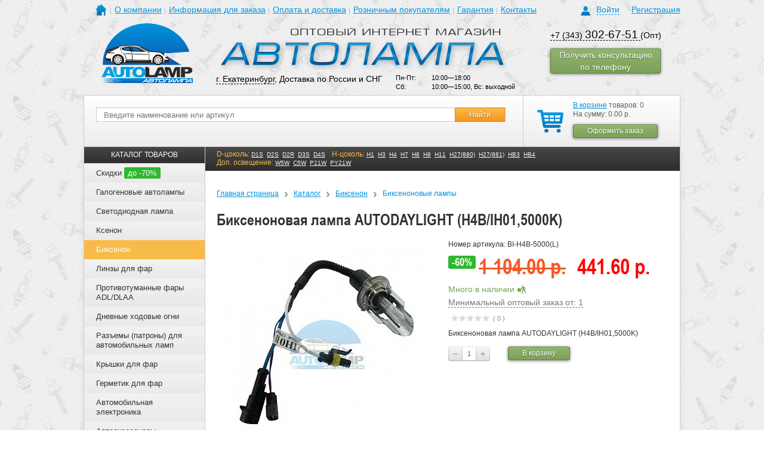

--- FILE ---
content_type: text/html; charset=UTF-8
request_url: https://ekaterinburg.avto-lamp.ru/catalog/biksenon/biksenonovye-lampy/biksenonovaya-lampa-autodaylight-h4b-ih01-5000k.html
body_size: 21511
content:
<!DOCTYPE html>
<html>
	<head>
		<meta name="yandex-verification" content="2602fc750e9ed95a" />
		<meta name="viewport" content="width=device-width, initial-scale=1.0, shrink-to-fit=no" />
		<meta http-equiv="Content-Type" content="text/html; charset=UTF-8" />
<meta name="keywords" content="Биксеноновая лампа AUTODAYLIGHT (H4B/IH01,5000K)" />
<meta name="description" content="Биксеноновая лампа AUTODAYLIGHT (H4B/IH01,5000K) в наличии в Екатеринбурге. ☎ (383) 200-36-12; (383) 286-40-81." />
<link href="/bitrix/js/main/core/css/core.css?14370447363963" type="text/css"  rel="stylesheet" />
<link href="/bitrix/js/main/core/css/core_popup.css?143754546539879" type="text/css"  rel="stylesheet" />
<link href="/bitrix/templates/avto-lamp_adaptive/components/itconstruct/catalog/itc_catalog_filter/style.css?1483007673697" type="text/css"  rel="stylesheet" />
<link href="/bitrix/templates/avto-lamp_adaptive/components/itconstruct/catalog/itc_catalog_filter/bitrix/catalog.element/.default/style.css?148300767332567" type="text/css"  rel="stylesheet" />
<link href="/bitrix/templates/.default/components/bitrix/iblock.vote/stars/style.css?15526434071039" type="text/css"  rel="stylesheet" />
<link href="/bitrix/templates/avto-lamp_adaptive/components/bitrix/catalog.section/random_in_detail/style.css?1501754788507" type="text/css"  rel="stylesheet" />
<link href="/bitrix/templates/avto-lamp_adaptive/components/itc/form.advantages/consult/style.css?14797476002642" type="text/css"  rel="stylesheet" />
<link href="/css/reset.css?1464945919649" type="text/css"  data-template-style="true"  rel="stylesheet" />
<link href="/css/grid.min.css?149924825622937" type="text/css"  data-template-style="true"  rel="stylesheet" />
<link href="/css/layout.css?14994032743432" type="text/css"  data-template-style="true"  rel="stylesheet" />
<link href="/css/image-block.css?14992493692568" type="text/css"  data-template-style="true"  rel="stylesheet" />
<link href="/css/form.css?155469718941979" type="text/css"  data-template-style="true"  rel="stylesheet" />
<link href="/css/range-block.css?15546991363360" type="text/css"  data-template-style="true"  rel="stylesheet" />
<link href="/css/dropdown.css?14993327672203" type="text/css"  data-template-style="true"  rel="stylesheet" />
<link href="/css/collapse-block.css?14993097751789" type="text/css"  data-template-style="true"  rel="stylesheet" />
<link href="/css/selectbox.css?13908067292064" type="text/css"  data-template-style="true"  rel="stylesheet" />
<link href="/js/fancybox/jquery.fancybox-1.3.4.css?13908067518852" type="text/css"  data-template-style="true"  rel="stylesheet" />
<link href="/css/owl.carousel.min.css?15746589883411" type="text/css"  data-template-style="true"  rel="stylesheet" />
<link href="/css/slider-block.css?15796843545895" type="text/css"  data-template-style="true"  rel="stylesheet" />
<link href="/css/screen.css?1748506623107565" type="text/css"  data-template-style="true"  rel="stylesheet" />
<link href="/bitrix/templates/avto-lamp_adaptive/components/bitrix/system.auth.form/auth/style.css?1499245753636" type="text/css"  data-template-style="true"  rel="stylesheet" />
<link href="/bitrix/templates/avto-lamp_adaptive/components/bitrix/menu/header/style.css?1499671163626" type="text/css"  data-template-style="true"  rel="stylesheet" />
<link href="/bitrix/templates/.default/components/bitrix/sale.basket.basket.small/cart_2015-01-15/style.css?1421297228329" type="text/css"  data-template-style="true"  rel="stylesheet" />
<link href="/bitrix/templates/avto-lamp_adaptive/components/bitrix/menu/catalog_menu_seo/style.css?14996627163036" type="text/css"  data-template-style="true"  rel="stylesheet" />
<link href="/bitrix/templates/.default/components/bitrix/breadcrumb/breadcrumb/style.css?1390806747227" type="text/css"  data-template-style="true"  rel="stylesheet" />
<link href="/bitrix/templates/avto-lamp_adaptive/components/bitrix/menu/left_news/style.css?1499667598626" type="text/css"  data-template-style="true"  rel="stylesheet" />
<link href="/bitrix/templates/.default/components/bitrix/news.list/partners_slider/style.css?1390806747108" type="text/css"  data-template-style="true"  rel="stylesheet" />
<link href="/bitrix/templates/avto-lamp_adaptive/styles.css?17485818562813" type="text/css"  data-template-style="true"  rel="stylesheet" />
<script type="text/javascript">if(!window.BX)window.BX={message:function(mess){if(typeof mess=='object') for(var i in mess) BX.message[i]=mess[i]; return true;}};</script>
<script type="text/javascript">(window.BX||top.BX).message({'JS_CORE_LOADING':'Загрузка...','JS_CORE_NO_DATA':'- Нет данных -','JS_CORE_WINDOW_CLOSE':'Закрыть','JS_CORE_WINDOW_EXPAND':'Развернуть','JS_CORE_WINDOW_NARROW':'Свернуть в окно','JS_CORE_WINDOW_SAVE':'Сохранить','JS_CORE_WINDOW_CANCEL':'Отменить','JS_CORE_H':'ч','JS_CORE_M':'м','JS_CORE_S':'с','JSADM_AI_HIDE_EXTRA':'Скрыть лишние','JSADM_AI_ALL_NOTIF':'Показать все','JSADM_AUTH_REQ':'Требуется авторизация!','JS_CORE_WINDOW_AUTH':'Войти','JS_CORE_IMAGE_FULL':'Полный размер'});</script>
<script type="text/javascript">(window.BX||top.BX).message({'LANGUAGE_ID':'ru','FORMAT_DATE':'DD.MM.YYYY','FORMAT_DATETIME':'DD.MM.YYYY HH:MI:SS','COOKIE_PREFIX':'BITRIX_SM','SERVER_TZ_OFFSET':'21600','SITE_ID':'s1','USER_ID':'','SERVER_TIME':'1768246650','USER_TZ_OFFSET':'0','USER_TZ_AUTO':'Y','bitrix_sessid':'13bdcf367d51f5df42667ad25287f5f1'});</script>


<script type="text/javascript" src="/bitrix/js/main/core/core.js?1437545467109012"></script>
<script type="text/javascript" src="/bitrix/js/main/core/core_popup.js?143704473939448"></script>
<script type="text/javascript" src="/bitrix/js/main/core/core_ajax.js?143704474134787"></script>
<script type="text/javascript" src="/bitrix/js/main/cphttprequest.js?14370447366104"></script>
<script type='text/javascript'>window['recaptchaFreeOptions']={'size':'normal','theme':'light','badge':'bottomright','version':'','action':'','lang':'ru','key':'6LeXsMAhAAAAANhcTt2HWmxiHvwjTr-edkD-pXWH'};</script>
<script type="text/javascript">/**
*   ReCaptcha 2.0 Google js
*	Shevtcoff S.V. 
*	date 25.08.19
*	time 12:10
*/
;
"use strict";

(function(window, document){
    
    var Recaptchafree = Recaptchafree || {};
    Recaptchafree.form_submit;
    var settigs = window['recaptchaFreeOptions'];
    Recaptchafree.loadApi = function(){
        var detectRecaptchaApi = document.getElementById("recaptchaApi");
        if(!detectRecaptchaApi){
            var script = document.createElement('script');
            script.async = true;
            script.id = "recaptchaApi";
            script.src = "//www.google.com/recaptcha/api.js?onload=RecaptchafreeLoaded&render=explicit&hl=" + settigs["lang"];
            script.onerror = function() {
              console.error("Failed to load \"www.google.com/recaptcha/api.js\"");
            };
            document.getElementsByTagName("head")[0].appendChild(script); 
        } 
        return true;
    };

    Recaptchafree.loaded = function(){
        Recaptchafree.renderById = Recaptchafree.renderByIdAfterLoad;
        Recaptchafree.renderAll();
        /* If invisible recaptcha on the page */
        if(settigs["size"] === "invisible") {
            document.addEventListener('submit',function(e){
                if(e.target && e.target.tagName === "FORM"){
                    var g_recaptcha = e.target.querySelector('div.g-recaptcha');
                    var widget_id = g_recaptcha.getAttribute("data-widget");
                    grecaptcha.execute(widget_id);
                    Recaptchafree.form_submit = e.target;
                    e.preventDefault();    
                } 
            }, false);
            /* hide grecaptcha-badge, if multi invisible recaptcha */
            var badges = document.querySelectorAll('.grecaptcha-badge'); 
            for (var i = 1; i < badges.length; i++) {
                badges[i].style.display="none";
            }
        }
        /* update after ajax jQuery */
        if (window.jQuery){
            jQuery(document).ajaxComplete(function() {
                Recaptchafree.reset();
            });
        }
        /* update after ajax BX  */
        if (typeof window.BX.addCustomEvent !== "undefined"){
            window.BX.addCustomEvent('onAjaxSuccess', function () {
                Recaptchafree.reset();   
            });
        }
    };

    Recaptchafree.renderAll = function() { 
        var elements = document.querySelectorAll('div.g-recaptcha');
        for (var i = 0; i < elements.length; i++) {
            if(!elements[i].hasAttribute("data-widget")) {
                Recaptchafree.renderById(elements[i].getAttribute("id"));
            } 
        }
    };

    Recaptchafree.renderByIdAfterLoad = function(id) { 
        var el = document.getElementById(id);
        var widget = grecaptcha.render(el, {
            'sitekey'   : el.hasAttribute("data-sitekey") ? el.getAttribute("data-sitekey") : settigs["key"],
            'theme'     : el.hasAttribute("data-theme") ? el.getAttribute("data-theme") : settigs["theme"],
            'size'      : el.hasAttribute("data-size") ? el.getAttribute("data-size") : settigs["size"],
            'callback'  : el.hasAttribute("data-callback") ? el.getAttribute("data-callback") : settigs["callback"],
            'badge'     : el.hasAttribute("data-badge") ? el.getAttribute("data-badge") : settigs["badge"]
        });
        el.setAttribute("data-widget", widget);
    };

    Recaptchafree.reset = function() { 
        Recaptchafree.renderAll(); 
        var elements = document.querySelectorAll('div.g-recaptcha[data-widget]');
        for (var i = 0; i < elements.length; i++) {
            var id = elements[i].getAttribute('data-widget');
            if(window.grecaptcha){
                grecaptcha.reset(id);
            }
        }
    };

    Recaptchafree.submitForm = function(token){
        if(Recaptchafree.form_submit !== undefined){
            var x = document.createElement("INPUT"); /* create token input  */
            x.setAttribute("type", "hidden");  
            x.name = "g-recaptcha-response";
            x.value = token;
            Recaptchafree.form_submit.appendChild(x);  /* append current form  */
            var elements = Recaptchafree.form_submit.elements;
            for (var i = 0; i < elements.length; i++) {
                if(elements[i].getAttribute("type") === "submit")  {
                    var submit_hidden = document.createElement("INPUT"); /* create submit input hidden  */
                    submit_hidden.setAttribute("type", "hidden");  
                    submit_hidden.name = elements[i].name;
                    submit_hidden.value = elements[i].value;
                    Recaptchafree.form_submit.appendChild(submit_hidden);  /* append current form  */
                }
            }
            document.createElement('form').submit.call(Recaptchafree.form_submit); /* submit form  */
        }       
    };

    Recaptchafree.throttle = function(func, wait, options) {
        var context, args, result;
        var timeout = null;
        var previous = 0;
        if (!options) options = {};
        var later = function() {
          previous = options.leading === false ? 0 : new Date().getTime();
          timeout = null;
          result = func.apply(context, args);
          if (!timeout) context = args = null;
        };
        return function() {
          var now = new Date().getTime();
          if (!previous && options.leading === false) previous = now;
          var remaining = wait - (now - previous);
          context = this;
          args = arguments;
          if (remaining <= 0 || remaining > wait) {
            if (timeout) {
              clearTimeout(timeout);
              timeout = null;
            }
            previous = now;
            result = func.apply(context, args);
            if (!timeout) context = args = null;
          } else if (!timeout && options.trailing !== false) {
            timeout = setTimeout(later, remaining);
          }
          return result;
        };
    };

    Recaptchafree.replaceCaptchaBx = function(){
        var images = document.body.querySelectorAll('form img');
        var src = '[data-uri]';
        Recaptchafree.renderAll();
        for (var i = 0; i < images.length; i++) {
            var img = images[i];
            if (/\/bitrix\/tools\/captcha\.php\?(captcha_code|captcha_sid)=[0-9a-z]+/i.test(img.src)) {
                img['src'] = src;
                img.removeAttribute("width");
                img.removeAttribute('height');
                img.style.display = 'none';
                if(!img.parentNode.querySelector(".g-recaptcha")){
                    var recaptchaId = 'd_recaptcha_' +Math.floor(Math.random()*16777215).toString(16);
                    var replacement = document.createElement('div');
                    replacement['id'] = recaptchaId;
                    replacement['className'] = 'g-recaptcha';
                    img.parentNode.appendChild(replacement);
                    Recaptchafree.renderById(recaptchaId);
                }    
            }
        }
        var inputs = document.querySelectorAll('form input[name="captcha_word"]');
        for (var i = 0; i < inputs.length; i++) {
            var inp = inputs[i];
            if (inp.style.display !== "none") {
                inp.style.display = "none";
            } 
            inp.value = "";
        }  
    };

    Recaptchafree.init = function(){
        Recaptchafree.renderById = Recaptchafree.loadApi;
        document.addEventListener("DOMContentLoaded", function () {
            Recaptchafree.renderAll();
            Recaptchafree.replaceCaptchaBx();
            var throttled = Recaptchafree.throttle(Recaptchafree.replaceCaptchaBx, 200);
            var MutationObserver = window.MutationObserver
                || window.WebKitMutationObserver
                || window.MozMutationObserver;

            if (!!MutationObserver) {
                var observer = new MutationObserver(function(mutations) {
                    mutations.forEach(function(mutation) {
                       if(mutation.type === 'childList' && mutation.addedNodes.length > 0 && mutation.addedNodes[0].tagName !== "IFRAME"){
                        throttled();  
                       }
                    });
                });
                observer.observe(document.body, {
                    attributes: false,
                    characterData: false,
                    childList: true,
                    subtree: true,
                    attributeOldValue: false,
                    characterDataOldValue: false
                });
            } else {
                document.addEventListener('DOMNodeInserted', function(mutation) {
                    throttled();
                });
            }
        });
    };
    
    Recaptchafree.init(); 
    window.Recaptchafree = Recaptchafree;
    window.RecaptchafreeLoaded = Recaptchafree.loaded;
    window.RecaptchafreeSubmitForm = Recaptchafree.submitForm;

})(window, document);</script>
<script type="text/javascript">var ajaxMessages = {wait:"Загрузка..."}</script>



<script type="text/javascript" src="/js/libs/counterBox/script.babel.js?173034802624471"></script>
<script type="text/javascript" src="/js/modernizr-3.3.1.min.js?149924825619683"></script>
<script type="text/javascript" src="/js/jquery.js?139080675198127"></script>
<script type="text/javascript" src="/js/jquery-ui-1.10.2.custom.min.js?1534997314228062"></script>
<script type="text/javascript" src="/js/jquery.browser.js?14992482562269"></script>
<script type="text/javascript" src="/js/jquery.maskedinput-1.4.1.min.js?15026832254324"></script>
<script type="text/javascript" src="/js/jquery.inputmask.bundle.js?1544776222222044"></script>
<script type="text/javascript" src="/js/jquery.validate.min.js?142863182321584"></script>
<script type="text/javascript" src="/js/additional-methods.min.js?149688997817798"></script>
<script type="text/javascript" src="/js/owl.carousel.js?155921201390794"></script>
<script type="text/javascript" src="/js/myscript.js?169094876685535"></script>
<script type="text/javascript" src="/bitrix/templates/avto-lamp_adaptive/components/bitrix/menu/catalog_menu_seo/script.js?1499662716507"></script>
<script type="text/javascript" src="/bitrix/templates/avto-lamp_adaptive/components/itconstruct/catalog/itc_catalog_filter/bitrix/catalog.element/.default/script.js?1483007673495"></script>
<script type="text/javascript" src="/bitrix/templates/.default/components/bitrix/iblock.vote/stars/script.js?14558780873018"></script>
<script type="text/javascript">var _ba = _ba || []; _ba.push(["aid", "c8d03e4d9b33aeff919f969590fb3ee5"]); _ba.push(["host", "ekaterinburg.avto-lamp.ru"]); _ba.push(["ad[ct][value]", "[base64]"]);_ba.push(["ad[ct][v]", "1"]);(function() {var ba = document.createElement("script"); ba.type = "text/javascript"; ba.async = true;ba.src = (document.location.protocol == "https:" ? "https://" : "http://") + "bitrix.info/ba.js";var s = document.getElementsByTagName("script")[0];s.parentNode.insertBefore(ba, s);})();</script>


		<title>Биксеноновая лампа AUTODAYLIGHT (H4B/IH01,5000K) - AUTOLAMP</title>
			
																																										
		<meta http-equiv="Content-Type" content="text/html; charset=utf-8">
		<meta http-equiv="X-UA-Compatible" content="IE=EDGE"/>
		<link type="image/x-icon" href="/favicon.ico" rel="shortcut icon">
						<script src="/js/jquery.selectbox.js" type="text/javascript"></script>
		<script type="text/javascript" src="/js/fancybox/jquery.mousewheel-3.0.4.pack.js"></script>
		<script type="text/javascript" src="/js/fancybox/jquery.fancybox-1.3.4.pack.js"></script>
				<script src="/js/seo.js" type="text/javascript"></script>
		<!--noindex-->
		<script>
			$(document).ready(function(){
				if ( !$('.filter').html() )
					//$('#sorting').remove();
					$('#sorting').css('bottom', '0');
			});
		</script>
		<script>
			jQuery(document).ready(function () {
				/*$("i[title]").each(function () {
					$(this).replaceWith("<a href='" + $(this).attr("title") + "'>"
						+ $(this).html() + "</a>");
				});*/
				$("a[href^=http]").not("a[href*=avto-lamp.ru]").attr("target", "_blank");
			});
		</script>
		<script>
			(function (i, s, o, g, r, a, m) {
				i['GoogleAnalyticsObject'] = r;
				i[r] = i[r] || function () {
					(i[r].q = i[r].q || []).push(arguments)
				}, i[r].l = 1 * new Date();
				a = s.createElement(o),
					m = s.getElementsByTagName(o)[0];
				a.async = 1;
				a.src = g;
				m.parentNode.insertBefore(a, m)
			})(window, document, 'script', '//www.google-analytics.com/analytics.js', 'ga');
			ga('create', 'UA-47036941-1', 'avto-lamp.ru');
			ga('send', 'pageview');
	
		</script>
		<!-- Yandex.Metrika counter -->
        <script type="text/javascript">
        (function (d, w, c) {
            (w[c] = w[c] || []).push(function() {
                try {
                    w.yaCounter23921803 = new Ya.Metrika({id:23921803,
                        webvisor:true,
                        clickmap:true,
                        trackLinks:true,
                        ecommerce:"dataLayer",
                        accurateTrackBounce:true});
                } catch(e) { }
            });

            var n = d.getElementsByTagName("script")[0],
                s = d.createElement("script"),
                f = function () { n.parentNode.insertBefore(s, n); };
            s.type = "text/javascript";
            s.async = true;
            s.src = (d.location.protocol == "https:" ? "https:" : "http:") + "//mc.yandex.ru/metrika/watch.js";

            if (w.opera == "[object Opera]") {
                d.addEventListener("DOMContentLoaded", f, false);
            } else { f(); }
        })(document, window, "yandex_metrika_callbacks");
        window.dataLayer = window.dataLayer || [];
        </script>
        <noscript><div><img src="//mc.yandex.ru/watch/23921803" style="position:absolute; left:-9999px;" alt="" /></div></noscript>
        <!-- /Yandex.Metrika counter -->
		<!--/noindex-->
	</head>
	<body>
										
		




<div class="hidden-auth">
	<div class="cover"></div>
	<div class="loginBlock">
	
					
			<p class="title">Авторизация</p>
			<div class="close-cross"></div>
			
			<form id="auth_form" name="system_auth_form6zOYVN" method="post" target="_top" action="/catalog/biksenon/biksenonovye-lampy/biksenonovaya-lampa-autodaylight-h4b-ih01-5000k.html">
				
									<input type="hidden" name="backurl" value="/catalog/biksenon/biksenonovye-lampy/biksenonovaya-lampa-autodaylight-h4b-ih01-5000k.html" />
								
								
				<input type="hidden" name="AUTH_FORM" value="Y" />
				<input type="hidden" name="TYPE" value="AUTH" />
				
				<div class="form">
					<div class="formRow">
						<p class="name">Логин(email):</p>
						<input id="input_login" type="text" name="USER_LOGIN" maxlength="50" value=""  class="text shadowed"/>
						<div class="empty"></div>
					</div>
					
					<div class="formRow">
						<p class="name">Пароль:</p>
						<input id="input_password" type="password" name="USER_PASSWORD" maxlength="50" class="text" />
						<div class="empty"></div>
					</div>
				
										
									
					<noindex>
						<div class="formRow">
							<p>
								<a href="/auth/forgot_passwrd/?forgot_password=yes&amp;backurl=%2Fcatalog%2Fbiksenon%2Fbiksenonovye-lampy%2Fbiksenonovaya-lampa-autodaylight-h4b-ih01-5000k.html" style="padding-left: 98px; color: #0093dd; font-size: 14px;" rel="nofollow">Забыли пароль?</a>
							</p>
						</div>						
					</noindex>
					
					<input id="popup_auth_submit" class="button" type="submit" name="Login" value="Войти" />					
				
				</div>
				
				<div class="info">
					<p class="why">Авторизация необходима, если вы хотите видеть в дальнейшем историю заказов и при каждом заказе не вводить адрес доставки и прочие данные.</p>
									</div>
				
			</form>
		
			
	</div>
</div>

    
    
				<div class="template">
			<div class="template__top">
								<div id="header" class="site-header">
					<div class="al-container-fluid">
						<div class="site-header__top">
							<div class="al-row">
								<div class="al-col-xs-6 al-col-sm-6 al-col-md-16 al-col-lg-19">
									<div class="mainmenu-dropdown dropdown js-dropdown" data-popup-media="sm">
										<button type="button" class="mainmenu-dropdown__button dropdown__button al-button al-button--burger al-hidden-md-up"></button>
										<i class="mainmenu-dropdown__overlay dropdown__close al-hidden-md-up"></i>
										<div class="mainmenu-dropdown__cont dropdown__cont">
											<button type="button" class="mainmenu-dropdown__close dropdown__close al-button al-hidden-md-up"></button>
											<div class="mainmenu-dropdown__cont-inner dropdown__cont-inner">
												
<div class="navigation main-menu">
    <ul class="main-menu__list">
		<!--<li class="home"><a href="/"></a></li>-->
		<li class="main-menu__item main-menu__item--home home">
					<a href="/" class="main-menu__link"></a>
				</li>
										<li class="main-menu__item"><a href="/about/" class="main-menu__link">О компании</a></li>
						
										<li class="main-menu__item"><a href="/info/" class="main-menu__link">Информация для заказа</a></li>
						
										<li class="main-menu__item"><a href="/delivery/" class="main-menu__link">Оплата и доставка</a></li>
						
										<li class="main-menu__item"><a href="http://www.h4.ru/" class="main-menu__link">Розничным покупателям</a></li>
						
										<li class="main-menu__item"><a href="/guarantee/" class="main-menu__link">Гарантия</a></li>
						
										<li class="main-menu__item"><a href="/contacts/" class="main-menu__link">Контакты</a></li>
						
		</ul>
    <div class="empty"></div>
</div>
											</div>
										</div>
									</div>
								</div>
								<div class="al-col-xs-18 al-col-sm-18 al-col-md-8 al-col-lg-5">
									<div class="profile-box profile">
            <div class="profile-box__login login">
                            <a href="/?auth=Y" class="profile-box__link login-toogle"><span class="link_text">Войти</span></a>
                <a href="/reg/" class="profile-box__link">Регистрация</a>
                        <div class="empty"></div>
        </div>
    </div>								</div>
							</div>
						</div>
						<div class="site-header__middle">
							<div class="al-row">
								<div class="al-col-xs-8 al-col-sm-8 al-col-md-5 al-col-lg-5">
									<div class="site-header__logo logo-box">
																				<a href="/" class="logo-box__link"><img src="/images/logo.png" alt="" class="logo-box__image" /></a>
																			</div>
								</div>
								<div class="al-col-xs-16 al-col-sm-16 al-col-md-11 al-col-lg-13">
									<div class="site-header__textlogo logo-box">
																				<a href="/" class="logo-box__link"><img src="/images/logo1.png" alt="" class="logo-box__image" /></a>
																			</div>
									
										<div class="al-col-xs-24 al-col-sm-12 al-col-md-14 al-col-lg-14">
											<div class="site-header__contact" style="margin-left:0"><a href="#city-modal" class="site-header__link fancybox-link">г. Екатеринбург</a>, Доставка по России и СНГ</div>
										</div>
										<div class="al-col-xs-24 al-col-sm-12 al-col-md-10 al-col-lg-10">
											<div class="site-header__worktime worktime-box" style="margin-top:0">
																							<table>
													<tr>
														<td>Пн-Пт:</td>
														<td>10:00—18:00</td>
													</tr>
													<tr>
														<td>Сб:</td>
														<td>10:00—15:00, Вс: выходной</td>
													</tr>
												</table>
																						</div>
										</div>										
									
								</div>
								<div class="al-col-xs-24 al-col-sm-24 al-col-md-8 al-col-lg-6">
									<div class="al-row">
										<div class="al-col-xs-24 al-col-sm-12 al-col-md-24 al-col-lg-24">
											<div class="site-header__phone phone-box">
																							<p><a class="phone-no-decor" href="tel:+73433026751">+7 (343) <span>302-67-51</span> </a>(Опт)</p>																																	</div>
										</div>
																				<div class="al-col-xs-24 al-col-sm-12 al-col-md-24 al-col-lg-24">
											<div class="call-order">
												<a href="/include/call-order-form.php" onclick="yaCounter23921803.reachGoal('call_order_forma'); return true;" class="fancybox-link button_style type-2 call-order__button">
													<span>Получить консультацию по телефону</span>
												</a>
											</div>
										</div>
									</div>
								</div>
							</div>
						</div>
						<div class="site-header__bottom">
							<div class="al-row">
								<div class="al-col-xs-24 al-col-sm-10 al-col-md-8 al-col-lg-6 al-pull-xs-right">
									<div class="site-header__basket basket">
																					<!--noindex-->
																				<div class="basket-box">
	<div class="basket-box__inner basket_wrap">
					<a href="/cart/" class="basket-box__icon basket_link"></a>
			<p><a href="/cart/" class="basket-box__link">В корзине</a> товаров: 0</p>
				<p>На сумму: 0.00 р.</p>
		<div class="basket-box__buttons button_block">
			<a href="/order/" onclick="return canOrder();" class="button_style type-2 pie-fix"><span class="button_cont"><span class="button_text">Оформить заказ</span></span></a>
		</div>
		</div>
</div>
																					<!--/noindex-->
																				<div class="empty"></div>
									</div>
								</div>
								<div class="al-col-xs-24 al-col-sm-14 al-col-md-16 al-col-lg-18 pos-static">
									<div class="site-header__search">
										<div class="search-box">
	<noindex>
		<script>
			$(document).ready(function () {
				$('#searchForm').submit(function () {
					v = $('#searchStr').val();
					if (v == '') {
						alert('Введите текст');
						return false;
					}
					;
					return true;
				});
			});
		</script>
	</noindex>
	
	<form method="get" action="/search/" id="searchForm">
		<div class="search-box__inner search ">
			<div class="search-box__group">
				<div class="search-box__group-item">
					<input class="search-box__input text" type="text" maxlength="55" placeholder="Введите наименование или артикул" name="q" id="searchStr" value="" />
				</div>
				<div class="search-box__group-item search-box__group-item--button">
					<input class="search-box__button button" type="submit" value="Найти" />
				</div>
			</div>
			<div class="empty"></div>
				
			<div style="clear:both;"></div>
	
						<a href="javascript:void(0);" class="search-box__more all">Расширенный поиск</a>
		</div>
	</form>
</div>									</div>
								</div>
							</div>
						</div>
					</div>
				</div><!--header-->
			</div>
			<div class="template__middle">
				<div class="page-bg"><div class="page-bg__wrap al-container-fluid"><div class="page-bg__cont"></div></div></div>
				<div id="content" class="template__middle-cont site-content typo">
					<div class="al-container-fluid al-container-fluid--main">
						<div class="al-row">
							<div class="left-column al-col-xs-24 al-col-sm-24 al-col-md-24 al-col-lg-5">
															<!--noindex-->
															<div class="menu-collapse collapse-block out">
									<div class="menu-collapse__head collapse-block__head al-hidden-lg-up">
										<a href="javascript:;" class="menu-collapse__title collapse-block__button">КАТАЛОГ ТОВАРОВ</a>
									</div>
									<div class="menu-collapse__cont collapse-block__cont collapse-block__cont-lg collapse out">
										<div class="menu-collapse__cont-inner collapse-block__cont-inner">
																					

<div class="catalog-menu">
	<div class="catalog-menu__head"><div class="catalog-menu__title">КАТАЛОГ ТОВАРОВ</div></div>
	<ul class="catalog-menu__list">
					<li class="catalog-menu__item">
				<div class="catalog-menu__item-head">
					<a href="/catalog/discounts.php" class="catalog-menu__item-link">
						Скидки													<span class="catalog-menu__item-discount">до -70%</span>
											</a>
									</div>
							</li>			
					<li class="catalog-menu__item collapse-block out">
				<div class="catalog-menu__item-head collapse-block__head">
					<a href="/catalog/galogenovye-avtolampy/" class="catalog-menu__item-link">
						Галогеновые автолампы											</a>
										<button type="button" class="catalog-menu__item-button collapse-block__button al-button al-hidden-lg-up"></button>
									</div>
									<div class="catalog-menu__dropdown collapse-block__cont collapse-block__cont-lg collapse out">
						<div class="catalog-menu__dropdown-outer collapse-block__cont-inner">
							<div class="catalog-menu__dropdown-inner">
																	<div class="catalog-menu__dropdown-group submenu-block">
										<div class="submenu-block__title">Бренды</div>
										<ul class="submenu-block__list ">
																																																		<li class="submenu-block__item"><a href="/catalog/galogenovye-avtolampy/osram/" class="submenu-block__link">Osram</a></li>
																																																				<li class="submenu-block__item"><a href="/catalog/galogenovye-avtolampy/philips/" class="submenu-block__link">Philips</a></li>
																																																				<li class="submenu-block__item"><a href="/catalog/galogenovye-avtolampy/narva/" class="submenu-block__link">Narva</a></li>
																																																				<li class="submenu-block__item"><a href="/catalog/galogenovye-avtolampy/hella/" class="submenu-block__link">HELLA</a></li>
																																																				<li class="submenu-block__item"><a href="/catalog/galogenovye-avtolampy/chempion/" class="submenu-block__link">Чемпион</a></li>
																																																				<li class="submenu-block__item"><a href="/catalog/galogenovye-avtolampy/koito/" class="submenu-block__link">Koito</a></li>
																																																				<li class="submenu-block__item"><a href="/catalog/galogenovye-avtolampy/mtf/" class="submenu-block__link">MTF</a></li>
																																																				<li class="submenu-block__item"><a href="/catalog/galogenovye-avtolampy/super-bright/" class="submenu-block__link">Super Bright</a></li>
																																																				<li class="submenu-block__item"><a href="/catalog/galogenovye-avtolampy/ipf/" class="submenu-block__link">IPF</a></li>
																																														</ul>
									</div>
																										<div class="catalog-menu__dropdown-group submenu-block">
										<div class="submenu-block__title">Тип цоколя</div>
										<ul class="submenu-block__list ">
																																																		<li class="submenu-block__item"><a href="/catalog/galogenovye-avtolampy/h1/" class="submenu-block__link">H1</a></li>
																											<li class="submenu-block__item"><a href="/catalog/galogenovye-avtolampy/h3/" class="submenu-block__link">H3</a></li>
																											<li class="submenu-block__item"><a href="/catalog/galogenovye-avtolampy/h4/" class="submenu-block__link">H4</a></li>
																											<li class="submenu-block__item"><a href="/catalog/galogenovye-avtolampy/h7/" class="submenu-block__link">H7</a></li>
																											<li class="submenu-block__item"><a href="/catalog/galogenovye-avtolampy/h11/" class="submenu-block__link">H11</a></li>
																											<li class="submenu-block__item"><a href="/catalog/galogenovye-avtolampy/h27-880/" class="submenu-block__link">H27/880</a></li>
																											<li class="submenu-block__item"><a href="/catalog/galogenovye-avtolampy/h27-881/" class="submenu-block__link">H27/881</a></li>
																											<li class="submenu-block__item"><a href="/catalog/galogenovye-avtolampy/hb3-9005/" class="submenu-block__link">HB3/9005</a></li>
																											<li class="submenu-block__item"><a href="/catalog/galogenovye-avtolampy/hb4-9006/" class="submenu-block__link">HB4/9006</a></li>
																											<li class="submenu-block__item"><a href="/catalog/galogenovye-avtolampy/c5w/" class="submenu-block__link">C5W</a></li>
																											<li class="submenu-block__item"><a href="/catalog/galogenovye-avtolampy/t5/" class="submenu-block__link">T5</a></li>
																											<li class="submenu-block__item"><a href="/catalog/galogenovye-avtolampy/p21-5w/" class="submenu-block__link">P21/5W</a></li>
																											<li class="submenu-block__item"><a href="/catalog/galogenovye-avtolampy/p21w/" class="submenu-block__link">P21W</a></li>
																											<li class="submenu-block__item"><a href="/catalog/galogenovye-avtolampy/w21-5w/" class="submenu-block__link">W21/5W</a></li>
																											<li class="submenu-block__item"><a href="/catalog/galogenovye-avtolampy/w21w/" class="submenu-block__link">W21W</a></li>
																											<li class="submenu-block__item"><a href="/catalog/galogenovye-avtolampy/w5w/" class="submenu-block__link">W5W</a></li>
																																														</ul>
									</div>
																										<div class="catalog-menu__dropdown-group submenu-block">
										<div class="submenu-block__title">Температура свечения</div>
										<ul class="submenu-block__list ">
																																																		<li class="submenu-block__item"><a href="/catalog/galogenovye-avtolampy/2400k/" class="submenu-block__link">2400k</a></li>
																											<li class="submenu-block__item"><a href="/catalog/galogenovye-avtolampy/4000k/" class="submenu-block__link">4000k</a></li>
																											<li class="submenu-block__item"><a href="/catalog/galogenovye-avtolampy/4200k/" class="submenu-block__link">4200k</a></li>
																											<li class="submenu-block__item"><a href="/catalog/galogenovye-avtolampy/4300k/" class="submenu-block__link">4300k</a></li>
																											<li class="submenu-block__item"><a href="/catalog/galogenovye-avtolampy/4500k/" class="submenu-block__link">4500k</a></li>
																											<li class="submenu-block__item"><a href="/catalog/galogenovye-avtolampy/5000k/" class="submenu-block__link">5000k</a></li>
																											<li class="submenu-block__item"><a href="/catalog/galogenovye-avtolampy/5500k/" class="submenu-block__link">5500k</a></li>
																																														</ul>
									</div>
																										<div class="catalog-menu__dropdown-group submenu-block">
										<div class="submenu-block__title">Популярные серии ламп</div>
										<ul class="submenu-block__list ">
																																																		<li class="submenu-block__item">
															<div class="submenu-block__link">Osram</div>
																															<ul class="submenu-block__sublist">
																																			<li class="submenu-block__subitem"><a href="/catalog/galogenovye-avtolampy/osram/fog-breaker-60/" class="submenu-block__sublink">Fog Breaker +60%</a></li>
																																			<li class="submenu-block__subitem"><a href="/catalog/galogenovye-avtolampy/osram/night-breaker-unlimited-110/" class="submenu-block__sublink">Night Breaker Unlimited +110%</a></li>
																																			<li class="submenu-block__subitem"><a href="/catalog/galogenovye-avtolampy/osram/night-breaker-laser-130/" class="submenu-block__sublink">Night Breaker Laser +130%</a></li>
																																			<li class="submenu-block__subitem"><a href="/catalog/galogenovye-avtolampy/osram/cool-blue-intense/" class="submenu-block__sublink">Cool Blue Intense</a></li>
																																			<li class="submenu-block__subitem"><a href="/catalog/galogenovye-avtolampy/osram/cool-blue-hyper/" class="submenu-block__sublink">Cool Blue Hyper</a></li>
																																	</ul>
																													</li>
																											<li class="submenu-block__item">
															<div class="submenu-block__link">Philips</div>
																															<ul class="submenu-block__sublist">
																																			<li class="submenu-block__subitem"><a href="/catalog/galogenovye-avtolampy/philips/x-treme-vision-130/" class="submenu-block__sublink">X-treme Vision +130%</a></li>
																																			<li class="submenu-block__subitem"><a href="/catalog/galogenovye-avtolampy/philips/blue-vision-ultra/" class="submenu-block__sublink">Blue Vision Ultra</a></li>
																																			<li class="submenu-block__subitem"><a href="/catalog/galogenovye-avtolampy/philips/white-vision/" class="submenu-block__sublink">White Vision</a></li>
																																			<li class="submenu-block__subitem"><a href="/catalog/galogenovye-avtolampy/philips/crystal-vision/" class="submenu-block__sublink">Crystal Vision</a></li>
																																			<li class="submenu-block__subitem"><a href="/catalog/galogenovye-avtolampy/philips/diamond-vision/" class="submenu-block__sublink">Diamond Vision</a></li>
																																	</ul>
																													</li>
																											<li class="submenu-block__item">
															<div class="submenu-block__link">Koito</div>
																															<ul class="submenu-block__sublist">
																																			<li class="submenu-block__subitem"><a href="/catalog/galogenovye-avtolampy/koito/whitebeam-iii/" class="submenu-block__sublink">Whitebeam III</a></li>
																																	</ul>
																													</li>
																											<li class="submenu-block__item">
															<div class="submenu-block__link">MTF</div>
																															<ul class="submenu-block__sublist">
																																			<li class="submenu-block__subitem"><a href="/catalog/galogenovye-avtolampy/mtf/vanadium/" class="submenu-block__sublink">Vanadium</a></li>
																																			<li class="submenu-block__subitem"><a href="/catalog/galogenovye-avtolampy/mtf/palladium/" class="submenu-block__sublink">Palladium</a></li>
																																			<li class="submenu-block__subitem"><a href="/catalog/galogenovye-avtolampy/mtf/aurum/" class="submenu-block__sublink">Aurum</a></li>
																																	</ul>
																													</li>
																											<li class="submenu-block__item">
															<div class="submenu-block__link">Чемпион</div>
																															<ul class="submenu-block__sublist">
																																			<li class="submenu-block__subitem"><a href="/catalog/galogenovye-avtolampy/chempion/super-yellow-2400k/" class="submenu-block__sublink">Super Yellow 2400K</a></li>
																																			<li class="submenu-block__subitem"><a href="/catalog/galogenovye-avtolampy/chempion/super-white-5000k/" class="submenu-block__sublink">Super White 5000K</a></li>
																																			<li class="submenu-block__subitem"><a href="/catalog/galogenovye-avtolampy/chempion/super-white-5500k/" class="submenu-block__sublink">Super White 5500K</a></li>
																																			<li class="submenu-block__subitem"><a href="/catalog/galogenovye-avtolampy/chempion/night-breaker-90/" class="submenu-block__sublink">Night Breaker +90%</a></li>
																																	</ul>
																													</li>
																									
																																	</ul>
									</div>
																								</div>
						</div>
					</div>
							</li>			
					<li class="catalog-menu__item collapse-block out">
				<div class="catalog-menu__item-head collapse-block__head">
					<a href="/catalog/svetodiodnye-avtolampy/" class="catalog-menu__item-link">
						Светодиодная лампа											</a>
										<button type="button" class="catalog-menu__item-button collapse-block__button al-button al-hidden-lg-up"></button>
									</div>
									<div class="catalog-menu__dropdown collapse-block__cont collapse-block__cont-lg collapse out">
						<div class="catalog-menu__dropdown-outer collapse-block__cont-inner">
							<div class="catalog-menu__dropdown-inner">
																	<div class="catalog-menu__dropdown-group submenu-block">
										<div class="submenu-block__title">Категории</div>
										<ul class="submenu-block__list ">
																																																		<li class="submenu-block__item"><a href="/catalog/svetodiodnye-avtolampy/komplekty-svetodiodnyh-lamp/" class="submenu-block__link">Светодиоды LED головного света</a></li>
																																																				<li class="submenu-block__item"><a href="/catalog/svetodiodnye-avtolampy/gl/" class="submenu-block__link">Светодиоды ADL (T5,T10,T3,T4,T20,T25)</a></li>
																																																				<li class="submenu-block__item"><a href="/catalog/svetodiodnye-avtolampy/philips/" class="submenu-block__link">Светодиоды Philips</a></li>
																																																				<li class="submenu-block__item"><a href="/catalog/svetodiodnye-avtolampy/osram/" class="submenu-block__link">Светодиоды OSRAM</a></li>
																																																				<li class="submenu-block__item"><a href="/catalog/svetodiodnye-avtolampy/svetodiodnye-fonari/" class="submenu-block__link">Светодиодные фары OFF Road</a></li>
																																																				<li class="submenu-block__item"><a href="/catalog/svetodiodnye-avtolampy/adaptery_perekhodniki_dlya_ledlamp/" class="submenu-block__link">Адаптеры (переходники) для LED ламп</a></li>
																																																				<li class="submenu-block__item"><a href="/catalog/svetodiodnye-avtolampy/hodovye-markery-dlya-bmw/" class="submenu-block__link">LED маркеры для BMW</a></li>
																																																				<li class="submenu-block__item"><a href="/catalog/svetodiodnye-avtolampy/obmanki_dlya_svetodiodov/" class="submenu-block__link">Обманки для светодиодов</a></li>
																																																				<li class="submenu-block__item"><a href="/catalog/svetodiodnye-avtolampy/svetodiodnye_led_bloki_rozzhiga_oem_/" class="submenu-block__link">Светодиодные LED блоки розжига (OEM) </a></li>
																																																				<li class="submenu-block__item"><a href="/catalog/svetodiodnye-avtolampy/svetodiodnaya-lenta/" class="submenu-block__link">Светодиодная лента</a></li>
																																																				<li class="submenu-block__item"><a href="/catalog/svetodiodnye-avtolampy/adaptery-dlya-svetodiodov/" class="submenu-block__link">Адаптеры для светодиодных площадок</a></li>
																																																				<li class="submenu-block__item"><a href="/catalog/svetodiodnye-avtolampy/svetodiody-dlya-doma/" class="submenu-block__link">Светодиоды для дома</a></li>
																																														</ul>
									</div>
																										<div class="catalog-menu__dropdown-group submenu-block">
										<div class="submenu-block__title">Тип цоколя</div>
										<ul class="submenu-block__list ">
																																																		<li class="submenu-block__item"><a href="/catalog/svetodiodnye-avtolampy/h1/" class="submenu-block__link">H1</a></li>
																											<li class="submenu-block__item"><a href="/catalog/svetodiodnye-avtolampy/h3/" class="submenu-block__link">H3</a></li>
																											<li class="submenu-block__item"><a href="/catalog/svetodiodnye-avtolampy/h4/" class="submenu-block__link">H4</a></li>
																											<li class="submenu-block__item"><a href="/catalog/svetodiodnye-avtolampy/h7/" class="submenu-block__link">H7</a></li>
																											<li class="submenu-block__item"><a href="/catalog/svetodiodnye-avtolampy/h8/" class="submenu-block__link">H8</a></li>
																											<li class="submenu-block__item"><a href="/catalog/svetodiodnye-avtolampy/h11/" class="submenu-block__link">H11</a></li>
																											<li class="submenu-block__item"><a href="/catalog/svetodiodnye-avtolampy/h27-880/" class="submenu-block__link">H27/880</a></li>
																											<li class="submenu-block__item"><a href="/catalog/svetodiodnye-avtolampy/h27-881/" class="submenu-block__link">H27/881</a></li>
																											<li class="submenu-block__item"><a href="/catalog/svetodiodnye-avtolampy/hb3-9005/" class="submenu-block__link">HB3/9005</a></li>
																											<li class="submenu-block__item"><a href="/catalog/svetodiodnye-avtolampy/hb4-9006/" class="submenu-block__link">HB4/9006</a></li>
																											<li class="submenu-block__item"><a href="/catalog/svetodiodnye-avtolampy/t10/" class="submenu-block__link">T10</a></li>
																											<li class="submenu-block__item"><a href="/catalog/svetodiodnye-avtolampy/t20/" class="submenu-block__link">T20</a></li>
																											<li class="submenu-block__item"><a href="/catalog/svetodiodnye-avtolampy/t25/" class="submenu-block__link">T25</a></li>
																																														</ul>
									</div>
																								</div>
						</div>
					</div>
							</li>			
					<li class="catalog-menu__item collapse-block out">
				<div class="catalog-menu__item-head collapse-block__head">
					<a href="/catalog/ksenon/" class="catalog-menu__item-link">
						Ксенон											</a>
										<button type="button" class="catalog-menu__item-button collapse-block__button al-button al-hidden-lg-up"></button>
									</div>
									<div class="catalog-menu__dropdown collapse-block__cont collapse-block__cont-lg collapse out">
						<div class="catalog-menu__dropdown-outer collapse-block__cont-inner">
							<div class="catalog-menu__dropdown-inner">
																	<div class="catalog-menu__dropdown-group submenu-block">
										<div class="submenu-block__title">Категории</div>
										<ul class="submenu-block__list ">
																																																		<li class="submenu-block__item"><a href="/catalog/ksenon/bloki-rozzhiga-ksenona/" class="submenu-block__link">Блоки розжига</a></li>
																																																				<li class="submenu-block__item">
															<a href="/catalog/ksenon/komplekty-ksenona/" class="submenu-block__link">Комплекты ксенона</a>
																															<ul class="submenu-block__sublist">
																																			<li class="submenu-block__subitem"><a href="/catalog/ksenon/komplekty-ksenona/komplekt_ksenona_autodaylight/" class="submenu-block__sublink">Комплект ксенона AUTODAYLIGHT</a></li>
																																			<li class="submenu-block__subitem"><a href="/catalog/ksenon/komplekty-ksenona/komplekt_ksenona_autodaylight_50w/" class="submenu-block__sublink">Комплект ксенона AUTODAYLIGHT 50W</a></li>
																																			<li class="submenu-block__subitem"><a href="/catalog/ksenon/komplekty-ksenona/komplekt_ksenona_extremelight/" class="submenu-block__sublink">Комплект ксенона EXTREMELIGHT</a></li>
																																	</ul>
																													</li>
																																																				<li class="submenu-block__item"><a href="/catalog/ksenon/komplekty-ksenona-dc/" class="submenu-block__link">Ксенон DC</a></li>
																																																				<li class="submenu-block__item"><a href="/catalog/ksenon/ksenonovye_lampy/" class="submenu-block__link">Ксеноновые лампы</a></li>
																																																				<li class="submenu-block__item"><a href="/catalog/ksenon/ksenonovye-avtolampy-50w/" class="submenu-block__link">Ксеноновые лампы 50w</a></li>
																																																				<li class="submenu-block__item"><a href="/catalog/ksenon/rele-dlya-ksenona/" class="submenu-block__link">Реле для ксенона</a></li>
																																																				<li class="submenu-block__item"><a href="/catalog/ksenon/htatnye_bloki_rozzhiga/" class="submenu-block__link">Штатные блоки розжига</a></li>
																																																				<li class="submenu-block__item"><a href="/catalog/ksenon/lampy-shtatnyj-ksenon/" class="submenu-block__link">Штатные ксеноновые лампы</a></li>
																																														</ul>
									</div>
																										<div class="catalog-menu__dropdown-group submenu-block">
										<div class="submenu-block__title">Тип цоколя</div>
										<ul class="submenu-block__list ">
																																																		<li class="submenu-block__item"><a href="/catalog/ksenon/h1/" class="submenu-block__link">H1</a></li>
																											<li class="submenu-block__item"><a href="/catalog/ksenon/h3/" class="submenu-block__link">H3</a></li>
																											<li class="submenu-block__item"><a href="/catalog/ksenon/h4/" class="submenu-block__link">H4</a></li>
																											<li class="submenu-block__item"><a href="/catalog/ksenon/h7/" class="submenu-block__link">H7</a></li>
																											<li class="submenu-block__item"><a href="/catalog/ksenon/h11/" class="submenu-block__link">H11</a></li>
																											<li class="submenu-block__item"><a href="/catalog/ksenon/d1s/" class="submenu-block__link">D1S</a></li>
																											<li class="submenu-block__item"><a href="/catalog/ksenon/d2s/" class="submenu-block__link">D2S</a></li>
																											<li class="submenu-block__item"><a href="/catalog/ksenon/d3s/" class="submenu-block__link">D3S</a></li>
																											<li class="submenu-block__item"><a href="/catalog/ksenon/d4s/" class="submenu-block__link">D4S</a></li>
																											<li class="submenu-block__item"><a href="/catalog/ksenon/d2r/" class="submenu-block__link">D2R</a></li>
																											<li class="submenu-block__item"><a href="/catalog/ksenon/h27-880-881/" class="submenu-block__link">H27/880/881</a></li>
																											<li class="submenu-block__item"><a href="/catalog/ksenon/hb3-9005/" class="submenu-block__link">HB3/9005</a></li>
																											<li class="submenu-block__item"><a href="/catalog/ksenon/hb4-9006/" class="submenu-block__link">HB4/9006</a></li>
																																														</ul>
									</div>
																										<div class="catalog-menu__dropdown-group submenu-block">
										<div class="submenu-block__title">Температура свечения</div>
										<ul class="submenu-block__list ">
																																																		<li class="submenu-block__item"><a href="/catalog/ksenon/4300k/" class="submenu-block__link">4300k</a></li>
																											<li class="submenu-block__item"><a href="/catalog/ksenon/5000k/" class="submenu-block__link">5000k</a></li>
																											<li class="submenu-block__item"><a href="/catalog/ksenon/6000k/" class="submenu-block__link">6000k</a></li>
																											<li class="submenu-block__item"><a href="/catalog/ksenon/8000k/" class="submenu-block__link">8000k</a></li>
																																														</ul>
									</div>
																										<div class="catalog-menu__dropdown-group submenu-block">
										<div class="submenu-block__title">Бренды</div>
										<ul class="submenu-block__list ">
																																																		<li class="submenu-block__item"><a href="/catalog/ksenon/autodaylight/" class="submenu-block__link">ADL</a></li>
																											<li class="submenu-block__item"><a href="/catalog/ksenon/d13/" class="submenu-block__link">D13</a></li>
																											<li class="submenu-block__item"><a href="/catalog/ksenon/extremelight/" class="submenu-block__link">Extremelight</a></li>
																											<li class="submenu-block__item"><a href="/catalog/ksenon/osram/" class="submenu-block__link">Osram</a></li>
																											<li class="submenu-block__item"><a href="/catalog/ksenon/philips/" class="submenu-block__link">Philips</a></li>
																																														</ul>
									</div>
																								</div>
						</div>
					</div>
							</li>			
					<li class="catalog-menu__item catalog-menu__item--current collapse-block out">
				<div class="catalog-menu__item-head collapse-block__head">
					<a href="/catalog/biksenon/" class="catalog-menu__item-link catalog-menu__item-link--current">
						Биксенон											</a>
										<button type="button" class="catalog-menu__item-button collapse-block__button al-button al-hidden-lg-up"></button>
									</div>
									<div class="catalog-menu__dropdown collapse-block__cont collapse-block__cont-lg collapse out">
						<div class="catalog-menu__dropdown-outer collapse-block__cont-inner">
							<div class="catalog-menu__dropdown-inner">
																	<div class="catalog-menu__dropdown-group submenu-block">
										<div class="submenu-block__title">Категории</div>
										<ul class="submenu-block__list ">
																																																		<li class="submenu-block__item"><a href="/catalog/biksenon/komplekt_biksenona_dc/" class="submenu-block__link">Биксенон DC</a></li>
																																																				<li class="submenu-block__item"><a href="/catalog/biksenon/biksenonovye-lampy/" class="submenu-block__link">Биксеноновые лампы</a></li>
																																																				<li class="submenu-block__item"><a href="/catalog/biksenon/biksenonovye-lampy-50w/" class="submenu-block__link">Биксеноновые лампы 50w</a></li>
																																																				<li class="submenu-block__item">
															<a href="/catalog/biksenon/komplekty-biksenona/" class="submenu-block__link">Комплекты биксенона</a>
																															<ul class="submenu-block__sublist">
																																			<li class="submenu-block__subitem"><a href="/catalog/biksenon/komplekty-biksenona/komplekt_biksenona_autodaylight_50w/" class="submenu-block__sublink">Комплект биксенона AUTODAYLIGHT 50W</a></li>
																																			<li class="submenu-block__subitem"><a href="/catalog/biksenon/komplekty-biksenona/komplekt_biksenona_extremelight/" class="submenu-block__sublink">Комплект биксенона EXTREMELIGHT</a></li>
																																			<li class="submenu-block__subitem"><a href="/catalog/biksenon/komplekty-biksenona/komplekty_biksenona_autodaylight/" class="submenu-block__sublink">Комплекты биксенона AUTODAYLIGHT</a></li>
																																	</ul>
																													</li>
																																																				<li class="submenu-block__item"><a href="/catalog/biksenon/rele-dlya-biksenona/" class="submenu-block__link">Реле для биксенона</a></li>
																																														</ul>
									</div>
																										<div class="catalog-menu__dropdown-group submenu-block">
										<div class="submenu-block__title">Тип цоколя</div>
										<ul class="submenu-block__list ">
																																																		<li class="submenu-block__item"><a href="/catalog/biksenon/H13-9008/" class="submenu-block__link">H13/9008</a></li>
																											<li class="submenu-block__item"><a href="/catalog/biksenon/h4/" class="submenu-block__link">H4</a></li>
																											<li class="submenu-block__item"><a href="/catalog/biksenon/h4-h7/" class="submenu-block__link">H4 H7</a></li>
																											<li class="submenu-block__item"><a href="/catalog/biksenon/h4b-ih01/" class="submenu-block__link">HB4 IH01</a></li>
																											<li class="submenu-block__item"><a href="/catalog/biksenon/hb1-hb5-9004-9007/" class="submenu-block__link">HB1 HB5 9004 9007</a></li>
																																														</ul>
									</div>
																										<div class="catalog-menu__dropdown-group submenu-block">
										<div class="submenu-block__title">Температура свечения</div>
										<ul class="submenu-block__list ">
																																																		<li class="submenu-block__item"><a href="/catalog/biksenon/4300k/" class="submenu-block__link">4300k</a></li>
																											<li class="submenu-block__item"><a href="/catalog/biksenon/5000k/" class="submenu-block__link">5000k</a></li>
																											<li class="submenu-block__item"><a href="/catalog/biksenon/6000k/" class="submenu-block__link">6000k</a></li>
																											<li class="submenu-block__item"><a href="/catalog/biksenon/8000k/" class="submenu-block__link">8000k</a></li>
																																														</ul>
									</div>
																										<div class="catalog-menu__dropdown-group submenu-block">
										<div class="submenu-block__title">Бренды</div>
										<ul class="submenu-block__list ">
																																																		<li class="submenu-block__item"><a href="/catalog/biksenon/autodaylight/" class="submenu-block__link">ADL</a></li>
																											<li class="submenu-block__item"><a href="/catalog/biksenon/aes/" class="submenu-block__link">AES</a></li>
																											<li class="submenu-block__item"><a href="/catalog/biksenon/d13/" class="submenu-block__link">D13</a></li>
																											<li class="submenu-block__item"><a href="/catalog/biksenon/extremelight/" class="submenu-block__link">Extremelight</a></li>
																																														</ul>
									</div>
																								</div>
						</div>
					</div>
							</li>			
					<li class="catalog-menu__item collapse-block out">
				<div class="catalog-menu__item-head collapse-block__head">
					<a href="/catalog/biksenonovye-linzy/" class="catalog-menu__item-link">
						Линзы для фар											</a>
										<button type="button" class="catalog-menu__item-button collapse-block__button al-button al-hidden-lg-up"></button>
									</div>
									<div class="catalog-menu__dropdown collapse-block__cont collapse-block__cont-lg collapse out">
						<div class="catalog-menu__dropdown-outer collapse-block__cont-inner">
							<div class="catalog-menu__dropdown-inner">
																	<div class="catalog-menu__dropdown-group submenu-block">
										<div class="submenu-block__title">Категории</div>
										<ul class="submenu-block__list ">
																																																		<li class="submenu-block__item"><a href="/catalog/biksenonovye-linzy/svetodiodnye_linzy_bi_led/" class="submenu-block__link">Светодиодные линзы (Bi-Led)</a></li>
																																																				<li class="submenu-block__item"><a href="/catalog/biksenonovye-linzy/bigalogenovye_linzy/" class="submenu-block__link">Бигалогеновые линзы</a></li>
																																																				<li class="submenu-block__item"><a href="/catalog/biksenonovye-linzy/angelskie-glazki-blok-pitaniya/" class="submenu-block__link">Блок питания для ангельских глазок</a></li>
																																																				<li class="submenu-block__item"><a href="/catalog/biksenonovye-linzy/zapchasti/" class="submenu-block__link">Запчасти для линз</a></li>
																																																				<li class="submenu-block__item"><a href="/catalog/biksenonovye-linzy/komplekty/" class="submenu-block__link">Комплекты биксеноновых линз</a></li>
																																																				<li class="submenu-block__item"><a href="/catalog/biksenonovye-linzy/lampy/" class="submenu-block__link">Лампа для биксеноновых линз</a></li>
																																																				<li class="submenu-block__item"><a href="/catalog/biksenonovye-linzy/angelskie-glazki/" class="submenu-block__link">Подсветка &quot;Ангельские глазки&quot;</a></li>
																																														</ul>
									</div>
																								</div>
						</div>
					</div>
							</li>			
					<li class="catalog-menu__item collapse-block out">
				<div class="catalog-menu__item-head collapse-block__head">
					<a href="/catalog/protivotumannye-fary/" class="catalog-menu__item-link">
						Противотуманные фары ADL/DLAA											</a>
										<button type="button" class="catalog-menu__item-button collapse-block__button al-button al-hidden-lg-up"></button>
									</div>
									<div class="catalog-menu__dropdown collapse-block__cont collapse-block__cont-lg collapse out">
						<div class="catalog-menu__dropdown-outer collapse-block__cont-inner">
							<div class="catalog-menu__dropdown-inner">
																	<div class="catalog-menu__dropdown-group submenu-block">
										<div class="submenu-block__title">По марке авто</div>
										<ul class="submenu-block__list submenu-block__list-headlights">
																																																		<li class="submenu-block__item"><a href="/catalog/protivotumannye-fary/audi/" class="submenu-block__link">AUDI</a></li>
																																																				<li class="submenu-block__item"><a href="/catalog/protivotumannye-fary/bmw/" class="submenu-block__link">BMW</a></li>
																																																				<li class="submenu-block__item"><a href="/catalog/protivotumannye-fary/chevrolet/" class="submenu-block__link">CHEVROLET</a></li>
																																																				<li class="submenu-block__item"><a href="/catalog/protivotumannye-fary/daewoo/" class="submenu-block__link">DAEWOO</a></li>
																																																				<li class="submenu-block__item"><a href="/catalog/protivotumannye-fary/daihatsu/" class="submenu-block__link">DAIHATSU</a></li>
																																																				<li class="submenu-block__item"><a href="/catalog/protivotumannye-fary/ford/" class="submenu-block__link">FORD</a></li>
																																																				<li class="submenu-block__item"><a href="/catalog/protivotumannye-fary/honda/" class="submenu-block__link">HONDA</a></li>
																																																				<li class="submenu-block__item"><a href="/catalog/protivotumannye-fary/hyundai/" class="submenu-block__link">HYUNDAI</a></li>
																																																				<li class="submenu-block__item"><a href="/catalog/protivotumannye-fary/kia/" class="submenu-block__link">KIA</a></li>
																																																				<li class="submenu-block__item"><a href="/catalog/protivotumannye-fary/lexus/" class="submenu-block__link">LEXUS</a></li>
																																																				<li class="submenu-block__item"><a href="/catalog/protivotumannye-fary/mazda/" class="submenu-block__link">MAZDA</a></li>
																																																				<li class="submenu-block__item"><a href="/catalog/protivotumannye-fary/mercedes/" class="submenu-block__link">MERCEDES</a></li>
																																																				<li class="submenu-block__item"><a href="/catalog/protivotumannye-fary/mitsubishi/" class="submenu-block__link">MITSUBISHI</a></li>
																																																				<li class="submenu-block__item"><a href="/catalog/protivotumannye-fary/nissan/" class="submenu-block__link">NISSAN</a></li>
																																																				<li class="submenu-block__item"><a href="/catalog/protivotumannye-fary/renault/" class="submenu-block__link">RENAULT</a></li>
																																																				<li class="submenu-block__item"><a href="/catalog/protivotumannye-fary/suzuki/" class="submenu-block__link">SUZUKI</a></li>
																																																				<li class="submenu-block__item"><a href="/catalog/protivotumannye-fary/toyota/" class="submenu-block__link">TOYOTA</a></li>
																																																				<li class="submenu-block__item"><a href="/catalog/protivotumannye-fary/vaz-lada/" class="submenu-block__link">VAZ/LADA</a></li>
																																																				<li class="submenu-block__item"><a href="/catalog/protivotumannye-fary/volkswagen/" class="submenu-block__link">VOLKSWAGEN</a></li>
																																																				<li class="submenu-block__item"><a href="/catalog/protivotumannye-fary/provoda-dlya-protivotumannyh-far/" class="submenu-block__link">Провода для противотуманных фар</a></li>
																																																				<li class="submenu-block__item"><a href="/catalog/protivotumannye-fary/universalnye/" class="submenu-block__link">Универсальные</a></li>
																																																				<li class="submenu-block__item"><a href="/catalog/protivotumannye-fary/knopki_ptf/" class="submenu-block__link">Кнопки ПТФ</a></li>
																																																				<li class="submenu-block__item"><a href="/catalog/protivotumannye-fary/ramki_ptf/" class="submenu-block__link">Рамки ПТФ</a></li>
																																														</ul>
									</div>
																								</div>
						</div>
					</div>
							</li>			
					<li class="catalog-menu__item collapse-block out">
				<div class="catalog-menu__item-head collapse-block__head">
					<a href="/catalog/dnevnye-hodovye-ogni/" class="catalog-menu__item-link">
						Дневные ходовые огни											</a>
										<button type="button" class="catalog-menu__item-button collapse-block__button al-button al-hidden-lg-up"></button>
									</div>
									<div class="catalog-menu__dropdown collapse-block__cont collapse-block__cont-lg collapse out">
						<div class="catalog-menu__dropdown-outer collapse-block__cont-inner">
							<div class="catalog-menu__dropdown-inner">
																	<div class="catalog-menu__dropdown-group submenu-block">
										<div class="submenu-block__title">Бренды</div>
										<ul class="submenu-block__list ">
																																																		<li class="submenu-block__item"><a href="/catalog/dnevnye-hodovye-ogni/adl_1/" class="submenu-block__link">ADL</a></li>
																																														</ul>
									</div>
																								</div>
						</div>
					</div>
							</li>			
					<li class="catalog-menu__item collapse-block out">
				<div class="catalog-menu__item-head collapse-block__head">
					<a href="/catalog/patrony-dlya-avtolamp/" class="catalog-menu__item-link">
						Разъемы (патроны) для автомобильных ламп											</a>
										<button type="button" class="catalog-menu__item-button collapse-block__button al-button al-hidden-lg-up"></button>
									</div>
									<div class="catalog-menu__dropdown collapse-block__cont collapse-block__cont-lg collapse out">
						<div class="catalog-menu__dropdown-outer collapse-block__cont-inner">
							<div class="catalog-menu__dropdown-inner">
																	<div class="catalog-menu__dropdown-group submenu-block">
										<div class="submenu-block__title">Категории</div>
										<ul class="submenu-block__list ">
																																																		<li class="submenu-block__item"><a href="/catalog/patrony-dlya-avtolamp/konvertor_dlya_lamp/" class="submenu-block__link">Конвертор для ламп</a></li>
																																																				<li class="submenu-block__item"><a href="/catalog/patrony-dlya-avtolamp/patron_dlya_lamp/" class="submenu-block__link">Патрон для ламп</a></li>
																																																				<li class="submenu-block__item"><a href="/catalog/patrony-dlya-avtolamp/razemy_avtomobilnye/" class="submenu-block__link">Разъемы автомобильные</a></li>
																																														</ul>
									</div>
																								</div>
						</div>
					</div>
							</li>			
					<li class="catalog-menu__item">
				<div class="catalog-menu__item-head">
					<a href="/catalog/kryshki_dlya_far/" class="catalog-menu__item-link">
						Крышки для фар											</a>
									</div>
							</li>			
					<li class="catalog-menu__item">
				<div class="catalog-menu__item-head">
					<a href="/catalog/germetik_dlya_far/" class="catalog-menu__item-link">
						Герметик для фар											</a>
									</div>
							</li>			
					<li class="catalog-menu__item collapse-block out">
				<div class="catalog-menu__item-head collapse-block__head">
					<a href="/catalog/avtomobilnaya_elektronika/" class="catalog-menu__item-link">
						Автомобильная электроника											</a>
										<button type="button" class="catalog-menu__item-button collapse-block__button al-button al-hidden-lg-up"></button>
									</div>
									<div class="catalog-menu__dropdown collapse-block__cont collapse-block__cont-lg collapse out">
						<div class="catalog-menu__dropdown-outer collapse-block__cont-inner">
							<div class="catalog-menu__dropdown-inner">
																	<div class="catalog-menu__dropdown-group submenu-block">
										<div class="submenu-block__title">Категории</div>
										<ul class="submenu-block__list ">
																																																		<li class="submenu-block__item"><a href="/catalog/avtomobilnaya_elektronika/avtomagnitoly/" class="submenu-block__link">Автомагнитолы</a></li>
																																																				<li class="submenu-block__item"><a href="/catalog/avtomobilnaya_elektronika/videoregistratory/" class="submenu-block__link">Видеорегистраторы</a></li>
																																																				<li class="submenu-block__item"><a href="/catalog/avtomobilnaya_elektronika/kamery-zadnego-vida/" class="submenu-block__link">Камеры заднего вида</a></li>
																																																				<li class="submenu-block__item"><a href="/catalog/avtomobilnaya_elektronika/monitory-dlya-kamer-zadnego-vida/" class="submenu-block__link">Мониторы (для камер заднего вида)</a></li>
																																																				<li class="submenu-block__item"><a href="/catalog/avtomobilnaya_elektronika/parktroniki-parkovochnye-radary/" class="submenu-block__link">Парковочные радары</a></li>
																																																				<li class="submenu-block__item"><a href="/catalog/avtomobilnaya_elektronika/preobrazovateli-napryazheniya/" class="submenu-block__link">Трансформаторы напряжения</a></li>
																																														</ul>
									</div>
																								</div>
						</div>
					</div>
							</li>			
					<li class="catalog-menu__item collapse-block out">
				<div class="catalog-menu__item-head collapse-block__head">
					<a href="/catalog/avtoaksessuary/" class="catalog-menu__item-link">
						Автоаксессуары											</a>
										<button type="button" class="catalog-menu__item-button collapse-block__button al-button al-hidden-lg-up"></button>
									</div>
									<div class="catalog-menu__dropdown collapse-block__cont collapse-block__cont-lg collapse out">
						<div class="catalog-menu__dropdown-outer collapse-block__cont-inner">
							<div class="catalog-menu__dropdown-inner">
																	<div class="catalog-menu__dropdown-group submenu-block">
										<div class="submenu-block__title">Категории</div>
										<ul class="submenu-block__list ">
																																																		<li class="submenu-block__item"><a href="/catalog/avtoaksessuary/avtomobilnye_zaryadnye_ustroystva/" class="submenu-block__link">Автомобильные зарядные устройства USB</a></li>
																																																				<li class="submenu-block__item"><a href="/catalog/avtoaksessuary/avtomobilnye_razvetviteli_v_prikurivatel/" class="submenu-block__link">Автомобильные разветвители в прикуриватель</a></li>
																																																				<li class="submenu-block__item"><a href="/catalog/avtoaksessuary/domkraty/" class="submenu-block__link">Домкраты</a></li>
																																																				<li class="submenu-block__item"><a href="/catalog/avtoaksessuary/abor_dlya_remonta_beskamernykh_shin/" class="submenu-block__link">Набор для ремонта бескамерных шин</a></li>
																																																				<li class="submenu-block__item"><a href="/catalog/avtoaksessuary/predokhraniteli/" class="submenu-block__link">Предохранители</a></li>
																																																				<li class="submenu-block__item"><a href="/catalog/avtoaksessuary/predpuskovye_podogrevateli_dvigatelya/" class="submenu-block__link">Предпусковые подогреватели двигателя</a></li>
																																																				<li class="submenu-block__item"><a href="/catalog/avtoaksessuary/preobrazovateli_napryazheniya_invertory/" class="submenu-block__link">Преобразователи напряжения (инверторы)</a></li>
																																																				<li class="submenu-block__item"><a href="/catalog/avtoaksessuary/lenta_stekloochistitelya/" class="submenu-block__link">Резинки для щеток стеклоочистителя</a></li>
																																																				<li class="submenu-block__item"><a href="/catalog/avtoaksessuary/trosy_buksirovochnye/" class="submenu-block__link">Тросы буксировочные</a></li>
																																														</ul>
									</div>
																								</div>
						</div>
					</div>
							</li>			
					<li class="catalog-menu__item collapse-block out">
				<div class="catalog-menu__item-head collapse-block__head">
					<a href="/catalog/avtozapchasti/" class="catalog-menu__item-link">
						Автозапчасти											</a>
										<button type="button" class="catalog-menu__item-button collapse-block__button al-button al-hidden-lg-up"></button>
									</div>
									<div class="catalog-menu__dropdown collapse-block__cont collapse-block__cont-lg collapse out">
						<div class="catalog-menu__dropdown-outer collapse-block__cont-inner">
							<div class="catalog-menu__dropdown-inner">
																	<div class="catalog-menu__dropdown-group submenu-block">
										<div class="submenu-block__title">Категории</div>
										<ul class="submenu-block__list ">
																																																		<li class="submenu-block__item"><a href="/catalog/avtozapchasti/blok_upravleniya_toplivnym_nasosom/" class="submenu-block__link">Блок управления топливным насосом</a></li>
																																																				<li class="submenu-block__item"><a href="/catalog/avtozapchasti/datchiki_abs/" class="submenu-block__link">Датчики ABS</a></li>
																																																				<li class="submenu-block__item"><a href="/catalog/avtozapchasti/datchiki_vysoty_dorozhnogo_prosveta/" class="submenu-block__link">Датчики высоты дорожного просвета</a></li>
																																																				<li class="submenu-block__item"><a href="/catalog/avtozapchasti/datchiki_davleniya_masla/" class="submenu-block__link">Датчики давления масла</a></li>
																																																				<li class="submenu-block__item"><a href="/catalog/avtozapchasti/datchiki_davleniya_topliva/" class="submenu-block__link">Датчики давления топлива</a></li>
																																																				<li class="submenu-block__item"><a href="/catalog/avtozapchasti/datchiki_massovogo_raskhoda_vozdukha/" class="submenu-block__link">Датчики массового расхода воздуха</a></li>
																																																				<li class="submenu-block__item"><a href="/catalog/avtozapchasti/datchiki_polozheniya_drosselnoy_zaslonki/" class="submenu-block__link">Датчики положения дроссельной заслонки</a></li>
																																																				<li class="submenu-block__item"><a href="/catalog/avtozapchasti/datchiki_polozheniya_raspredvala/" class="submenu-block__link">Датчики положения распредвала</a></li>
																																																				<li class="submenu-block__item"><a href="/catalog/avtozapchasti/datchiki_polozheniya_selektora_akpp/" class="submenu-block__link">Датчики положения селектора АКПП</a></li>
																																																				<li class="submenu-block__item"><a href="/catalog/avtozapchasti/datchiki_skorosti/" class="submenu-block__link">Датчики скорости</a></li>
																																																				<li class="submenu-block__item"><a href="/catalog/avtozapchasti/datchiki_kholostogo_khoda/" class="submenu-block__link">Датчики холостого хода</a></li>
																																																				<li class="submenu-block__item"><a href="/catalog/avtozapchasti/katushki_zazhiganiya/" class="submenu-block__link">Катушки зажигания</a></li>
																																																				<li class="submenu-block__item"><a href="/catalog/avtozapchasti/kislorodnye_datchiki/" class="submenu-block__link">Кислородные датчики</a></li>
																																																				<li class="submenu-block__item"><a href="/catalog/avtozapchasti/klapany_vvt_i/" class="submenu-block__link">Клапаны VVT-i</a></li>
																																																				<li class="submenu-block__item"><a href="/catalog/avtozapchasti/knopki_rulya/" class="submenu-block__link">Кнопки руля</a></li>
																																																				<li class="submenu-block__item"><a href="/catalog/avtozapchasti/knopki_steklopodemnika/" class="submenu-block__link">Кнопки стеклоподъемника</a></li>
																																																				<li class="submenu-block__item"><a href="/catalog/avtozapchasti/moduli_zazhiganiya/" class="submenu-block__link">Модули зажигания</a></li>
																																																				<li class="submenu-block__item"><a href="/catalog/avtozapchasti/podrulevye_pereklyuchateli/" class="submenu-block__link">Подрулевые переключатели</a></li>
																																																				<li class="submenu-block__item"><a href="/catalog/avtozapchasti/privoda_zamka_dveri/" class="submenu-block__link">Привода замка двери</a></li>
																																																				<li class="submenu-block__item"><a href="/catalog/avtozapchasti/pereklyuchatel_sveta/" class="submenu-block__link">Переключатель света</a></li>
																																														</ul>
									</div>
																								</div>
						</div>
					</div>
							</li>			
					<li class="catalog-menu__item">
				<div class="catalog-menu__item-head">
					<a href="/catalog/klipsy_avtomobilnye/" class="catalog-menu__item-link">
						Клипсы автомобильные											</a>
									</div>
							</li>			
					<li class="catalog-menu__item collapse-block out">
				<div class="catalog-menu__item-head collapse-block__head">
					<a href="/catalog/homuty-avtomobilnye/" class="catalog-menu__item-link">
						Хомуты Чемпион											</a>
										<button type="button" class="catalog-menu__item-button collapse-block__button al-button al-hidden-lg-up"></button>
									</div>
									<div class="catalog-menu__dropdown collapse-block__cont collapse-block__cont-lg collapse out">
						<div class="catalog-menu__dropdown-outer collapse-block__cont-inner">
							<div class="catalog-menu__dropdown-inner">
																	<div class="catalog-menu__dropdown-group submenu-block">
										<div class="submenu-block__title">Категории</div>
										<ul class="submenu-block__list ">
																																																		<li class="submenu-block__item"><a href="/catalog/homuty-avtomobilnye/lentochnye/" class="submenu-block__link">Ленточные</a></li>
																																																				<li class="submenu-block__item"><a href="/catalog/homuty-avtomobilnye/provolochnye/" class="submenu-block__link">Проволочные</a></li>
																																																				<li class="submenu-block__item"><a href="/catalog/homuty-avtomobilnye/chervyachnye/" class="submenu-block__link">Червячные</a></li>
																																																				<li class="submenu-block__item"><a href="/catalog/homuty-avtomobilnye/chervyachnye-s-klyuchom/" class="submenu-block__link">Червячные с ключом</a></li>
																																														</ul>
									</div>
																								</div>
						</div>
					</div>
							</li>			
					<li class="catalog-menu__item collapse-block out">
				<div class="catalog-menu__item-head collapse-block__head">
					<a href="/catalog/avtomobilnye-aksessuary/" class="catalog-menu__item-link">
						Прочие товары											</a>
										<button type="button" class="catalog-menu__item-button collapse-block__button al-button al-hidden-lg-up"></button>
									</div>
									<div class="catalog-menu__dropdown collapse-block__cont collapse-block__cont-lg collapse out">
						<div class="catalog-menu__dropdown-outer collapse-block__cont-inner">
							<div class="catalog-menu__dropdown-inner">
																	<div class="catalog-menu__dropdown-group submenu-block">
										<div class="submenu-block__title">Категории</div>
										<ul class="submenu-block__list ">
																																																		<li class="submenu-block__item"><a href="/catalog/avtomobilnye-aksessuary/avtoinstrument/" class="submenu-block__link">Автоинструмент</a></li>
																																																				<li class="submenu-block__item">
															<a href="/catalog/avtomobilnye-aksessuary/prochie-lampy/" class="submenu-block__link">Автолампа(Henkel, прочие)</a>
																															<ul class="submenu-block__sublist">
																																			<li class="submenu-block__subitem"><a href="/catalog/avtomobilnye-aksessuary/prochie-lampy/eagleye/" class="submenu-block__sublink">Eagleye</a></li>
																																			<li class="submenu-block__subitem"><a href="/catalog/avtomobilnye-aksessuary/prochie-lampy/phoniex/" class="submenu-block__sublink">Phoniex</a></li>
																																			<li class="submenu-block__subitem"><a href="/catalog/avtomobilnye-aksessuary/prochie-lampy/stc/" class="submenu-block__sublink">STC</a></li>
																																			<li class="submenu-block__subitem"><a href="/catalog/avtomobilnye-aksessuary/prochie-lampy/brest/" class="submenu-block__sublink">Брест</a></li>
																																	</ul>
																													</li>
																																																				<li class="submenu-block__item"><a href="/catalog/avtomobilnye-aksessuary/klemmy_akkumulyatornye/" class="submenu-block__link">Клеммы аккумуляторные</a></li>
																																																				<li class="submenu-block__item"><a href="/catalog/avtomobilnye-aksessuary/kompressory_avtomobilnye/" class="submenu-block__link">Компрессоры автомобильные</a></li>
																																																				<li class="submenu-block__item">
															<a href="/catalog/avtomobilnye-aksessuary/svechi-zazhiganiya/" class="submenu-block__link">Свечи зажигания(WEEN, BRISK,NGK)</a>
																															<ul class="submenu-block__sublist">
																																			<li class="submenu-block__subitem"><a href="/catalog/avtomobilnye-aksessuary/svechi-zazhiganiya/ngk/" class="submenu-block__sublink">NGK</a></li>
																																	</ul>
																													</li>
																																																				<li class="submenu-block__item"><a href="/catalog/avtomobilnye-aksessuary/shchetki_stekloochistitelya/" class="submenu-block__link">Щетки стеклоочистителя</a></li>
																																																				<li class="submenu-block__item"><a href="/catalog/avtomobilnye-aksessuary/fonarik_led/" class="submenu-block__link">Фонарик LED</a></li>
																																														</ul>
									</div>
																								</div>
						</div>
					</div>
							</li>			
					<li class="catalog-menu__item">
				<div class="catalog-menu__item-head">
					<a href="/catalog/fary/" class="catalog-menu__item-link">
						Фары											</a>
									</div>
							</li>			
					<li class="catalog-menu__item">
				<div class="catalog-menu__item-head">
					<a href="/special/" class="catalog-menu__item-link catalog-menu__item-link--special">
						Специальные предложения											</a>
									</div>
							</li>			
					<li class="catalog-menu__item">
				<div class="catalog-menu__item-head">
					<a href="/new/" class="catalog-menu__item-link catalog-menu__item-link--special">
						Новинки											</a>
									</div>
							</li>			
					<li class="catalog-menu__item">
				<div class="catalog-menu__item-head">
					<a href="/last/" class="catalog-menu__item-link catalog-menu__item-link--special">
						Новые поступления											</a>
									</div>
							</li>			
					<li class="catalog-menu__item">
				<div class="catalog-menu__item-head">
					<a href="/sale/" class="catalog-menu__item-link catalog-menu__item-link--special">
						Распродажа											</a>
									</div>
							</li>			
					<li class="catalog-menu__item">
				<div class="catalog-menu__item-head">
					<a href="/discount/" class="catalog-menu__item-link catalog-menu__item-link--special">
						Уцененные товары											</a>
									</div>
							</li>			
					<li class="catalog-menu__item">
				<div class="catalog-menu__item-head">
					<a href="/options/" class="catalog-menu__item-link catalog-menu__item-link--special">
						Автоматический подбор ассортимента											</a>
									</div>
							</li>			
			</ul>
	    
</div>


																				</div>
									</div>
								</div>
							</div>
							<div class="center-column center-column--line al-col-xs-24 al-col-sm-24 al-col-md-24 al-col-lg-19 al-pull-xs-right">
								<div class="cokol-box">
									<div class="cokol-box__item">
										<div class="cokol-box__item-title">D-цоколь:</div>
										<a href="/catalog/d1s/" class="cokol-box__item-link">D1S</a>
										<a href="/catalog/d2s/" class="cokol-box__item-link">D2S</a>
										<a href="/catalog/d2r/" class="cokol-box__item-link">D2R</a>
										<a href="/catalog/d3s/" class="cokol-box__item-link">D3S</a>
										<a href="/catalog/d4s/" class="cokol-box__item-link">D4S</a>
									</div>
									<div class="cokol-box__item">
										<div class="cokol-box__item-title">H-цоколь:</div>
										<a href="/catalog/h1/" class="cokol-box__item-link">H1</a>
										<a href="/catalog/h3/" class="cokol-box__item-link">H3</a>
										<a href="/catalog/h4/" class="cokol-box__item-link">H4</a>
										<a href="/catalog/h7/" class="cokol-box__item-link">H7</a>
										<a href="/catalog/h8/" class="cokol-box__item-link">H8</a>
										<a href="/catalog/h9/" class="cokol-box__item-link">H9</a>
										<a href="/catalog/h11/" class="cokol-box__item-link">H11</a>
										<a href="/catalog/h27-880/" class="cokol-box__item-link">H27(880)</a>
										<a href="/catalog/h27-881/" class="cokol-box__item-link">H27(881)</a>
										<a href="/catalog/hb3/" class="cokol-box__item-link">HB3</a>
										<a href="/catalog/hb4/" class="cokol-box__item-link">HB4</a>
									</div>
									<div class="cokol-box__item">
										<div class="cokol-box__item-title">Доп. освещение:</div>
										<a href="/catalog/w5w/" class="cokol-box__item-link">W5W</a>
										<a href="/catalog/c5w/" class="cokol-box__item-link">C5W</a>
										<a href="/catalog/p21w/" class="cokol-box__item-link">P21W</a>
										<a href="/catalog/py21w/" class="cokol-box__item-link">PY21W</a>
									</div>
								</div>
															<div class="way" itemscope itemtype="http://data-vocabulary.org/Breadcrumb"><p><a href="/" title="Главная страница" itemprop="url"><span itemprop="title">Главная страница</span></a><a href="/catalog/" title="Каталог" itemprop="url"><span itemprop="title">Каталог</span></a><a href="/catalog/biksenon/" title="Биксенон" itemprop="url"><span itemprop="title">Биксенон</span></a><a><span itemprop="title">Биксеноновые лампы</span></a></p></div>							<style>
.descrp{
font: 12px Tahoma, sans-serif;
margin-bottom:5px;
}
</style>
<script type="text/javascript">
    jQuery(document).ready(function () {
        jQuery(".imgdescr").fancybox({
            'transitionIn': 'none',
            'transitionOut': 'none',
            'titleShow': true,
            'overlayColor': 'none',
        });
    });
</script>


<div class="product-detail theProduct" itemscope itemtype="http://schema.org/Product">
    <h1 class="mainName" itemprop="name">Биксеноновая лампа AUTODAYLIGHT (H4B/IH01,5000K)</h1>
    <div class="al-row">
        <div class="product-detail__images al-col-xs-24 al-col-sm-24 al-col-md-12 al-col-lg-12">
            <div class="product-detail__imgblock">
                                            <a href="/upload/iblock/901/901d7a46dddfb9121110ce75e6a2207f.jpeg" class="product-detail__image image_block fancybox-link"><span class="image_wrap"><img src="/upload/resize_cache/iblock/901/350_350_1/901d7a46dddfb9121110ce75e6a2207f.jpeg" alt="Биксеноновая лампа AUTODAYLIGHT (H4B/IH01,5000K)" class="image_item" title="Биксеноновая лампа AUTODAYLIGHT (H4B/IH01,5000K)" /></span></a>
                            <div class="product-detail__status status-box">
                                    </div>
            </div>
            <div class="product-detail__social">
                <script type="text/javascript" src="//yastatic.net/es5-shims/0.0.2/es5-shims.min.js" charset="utf-8"></script> 
                <script type="text/javascript" src="//yastatic.net/share2/share.js" charset="utf-8"></script> 
                <div class="ya-share2" data-services="vkontakte,facebook,odnoklassniki,moimir,gplus,twitter,lj"></div> 
            </div>
        </div>
        <div class="product-detail__body al-col-xs-24 al-col-sm-24 al-col-md-12 al-col-lg-12">
            <div class="pageInfo">
                <p class="articul">Номер артикула: <meta itemprop='productID' content='BI-H4B-5000(L)'/>BI-H4B-5000(L)</p>
                                                                    				<div itemprop="offers" itemscope itemtype="http://schema.org/Offer">
					    
    <div class="price-box">
            <div class="price-box__item price-box__item--old">
                    <div class="price-box__discount">-60%</div>
                    <s>1 104.00 р.</s>
        </div>
        <div class="price-box__item" itemprop="price">
                            441.60 р.                    </div>
    	<span itemprop="priceCurrency" content="RUB"></span>
    </div>
    
										<div class="empty"></div>
										<div class="item-stock">
						<a class="item-stock__title green" itemprop="availability" itemtype="http://schema.org/InStock">Много в наличии</a>
											<p class="item-stock__icon green_man cursorDefault"></p>
										</div>
				</div>
        
                    <div class="empty"></div>
                                                                        <a href="#min_opt" class="min_opt min_dealer_quant">
                                Минимальный оптовый заказ от: 1                                                                        </a>
                    

<div style="display:none;" itemprop="aggregateRating" itemscope itemtype="http://schema.org/AggregateRating">
    <div>Book rating:
      <span itemprop="ratingValue">20</span> out of 
      <span itemprop="bestRating">100</span> with
	  <span itemprop="ratingCount">1</span> ratings
    </div>
</div>

<table class="bx_item_detail_rating">
	<tr>
		<td>
			<div class="bx_item_rating">
				<div class="bx_stars_container">
					<div id="bx_vo_1_1035106_sBq3II_stars" class="bx_stars_bg"></div>
					<div id="bx_vo_1_1035106_sBq3II_progr" class="bx_stars_progres"></div>
				</div>
			</div>
		</td>
		<td>
			<span id="bx_vo_1_1035106_sBq3II_rating" class="bx_stars_rating_votes">(0)</span>
		</td>
	</tr>
</table>


<script type="text/javascript">
BX.ready(function(){
	window.bx_vo_1_1035106_sBq3II = new JCIblockVoteStars({'progressId':'bx_vo_1_1035106_sBq3II_progr','ratingId':'bx_vo_1_1035106_sBq3II_rating','starsId':'bx_vo_1_1035106_sBq3II_stars','ajaxUrl':'/bitrix/components/bitrix/iblock.vote/component.php','voteId':'1035106'});

	window.bx_vo_1_1035106_sBq3II.ajaxParams = {'SESSION_PARAMS':'b7c5e4a5983632a883b21ba43eb8d005','PAGE_PARAMS':{'ELEMENT_ID':'1035106'},'sessid':'13bdcf367d51f5df42667ad25287f5f1','AJAX_CALL':'Y'};
	window.bx_vo_1_1035106_sBq3II.setValue("0");
	window.bx_vo_1_1035106_sBq3II.setVotes("0");
});
</script><script type="text/javascript">
BX.ready(
	BX.defer(function(){
		if (!!window.bx_vo_1_1035106_sBq3II)
		{
			window.bx_vo_1_1035106_sBq3II.bindEvents();
		}
	})
);
</script>
                    <div style="display: none;">
                        <div id="min_opt" class="min_opt">
                            <div class="prodPrice" align="center">Минимальный оптовый заказ 10 тыс. руб.<br/>Чтобы узнать розничные цены, перейдите на розничный сайт <a href="http://www.h4.ru/" target="_blank" class="fancy-link">H4.ru</a></div>
                        </div>
                    </div>

                                    <p class="desc" itemprop="description">
                        Биксеноновая лампа AUTODAYLIGHT &#40;H4B/IH01,5000K&#41;                    </p>
                        
                        
                                                    <div class="prodBuy bas5">
                                            <p class="parError" style="display:none">некорректное<br>количество</p>
                            <counter-box class="count">
                                <input type="number" class="count_input" min="0" step="1" value="1" inputmode="decimal">
                                <input type="hidden" class="real_qty" id="bx-qty-1035106" value="235">
                                <input type="hidden" class="min_order" value="1"/>
                                <input type="hidden" id="price_matr" value="    ">
                                <input type="hidden" id="name_tovar" value="Биксеноновая лампа AUTODAYLIGHT (H4B/IH01,5000K)">
                            </counter-box>
                                                            <a href="/catalog/biksenon/biksenonovye-lampy/biksenonovaya-lampa-autodaylight-h4b-ih01-5000k.html?action=ADD2BASKET&amp;id=1035106" data-prodid="1035106" id="ajaxaction=add&ajaxaddid=1035106" onclick="yaCounter23921803.reachGoal('addBasket'); return true;" class="button_style type-2 pie-fix add add_in_basket_section add_to_basket_detail" onclick="yaCounter23921803.reachGoal('ADD_TO_BASKET'); return true;"><span class="button_cont">В корзину</span></a>
                                                <div class="empty"></div>
                    </div>
                                            </div>
        </div>
    </div>
    <!-- uncachedArea:catalogRandomItemsInSection -->    </div>
<div style="clear:both;"></div>
            	<h2>Товары данной категории</h2>
<div class="catalog-notice products">
	<div class="catalog-notice__list-outer">
		<div class="catalog-notice__list">
    							<div class="catalog-notice__list-item product al-col-xs-24 al-col-sm-8 al-col-md-6 al-col-lg-6" id="bx_3966226736_1035095">
				<div class="productWr">
					<div class="image">
																				
													<a href="/upload/iblock/4ce/4ce6e4aee6b58e734b790bd2cba3cccb.jpeg" rel="detailImg"><div><img src="/upload/resize_cache/iblock/4ce/138_112_1/4ce6e4aee6b58e734b790bd2cba3cccb.jpeg" border="0" alt="" width="112" height="112" /></div></a>
								
					</div>
					<div class="info">
						<div class="special">
							<p class="name">
														<a style="font: 11px Tahoma,sans-serif; letter-spacing: normal;" href="/catalog/biksenon/biksenonovye-lampy/biksenonovaya-lampa-autodaylight-h4-d-6000k.html">Биксеноновая лампа AUTODAYLIGHT (H4-D;6000K)</a></p>
							                        <p class="priceDiscount">
					<span class="discount_percent" style="display: inline-block;">
						-30%
					</span>
					<span class="discount_value">
						<s>
							569.00 р.						</s>
					</span>
                </p>
                <p class="price">
                	398.30 р.                </p>
                <p class="discount">цена со<br>скидкой</p>
                        							<div class="empty"></div>
									
							                            <div class="item-stock">
                                <a class="item-stock__title green available_sm_link cursorDefault">Много в наличии</a>
                                <p class="item-stock__icon green_man cursorDefault">&nbsp;</p>
                            </div>
							                            <a class="centered-text min_opt" style="display: inline-block; text-decoration:none;" href="#min_opt">
                                <span class="min_dealer_quant">Минимальный оптовый заказ: 1							                                </span>
                            </a>
							<div style="display: none;">
								<div id="min_opt" class="min_opt">
									<div class="prodPrice" align="center">Минимальный оптовый заказ 10 тыс. руб.<br/>Чтобы узнать розничные цены, перейдите на розничный сайт <a href="http://www.h4.ru/" target="_blank" class="fancy-link">H4.ru</a></div>
								</div>
							</div>
						</div>
		
						<div class="bas5 error error-index">
							<p class="parError parErrorIndex" style="display:none">некорректное<br>количество</p>
							                                <counter-box class="count">
                                    <input type="number" class="count_input" min="0" step="1" value="1" inputmode="decimal">
                                    <input type="hidden" class="min_order" value="1"/>
                                                                                        <input type="hidden" class="real_qty" id="bx-qty-1035095" value="22">
                                    </counter-box> 
										
								<div class="empty"></div>
								            <a id="ajaxaction=add&ajaxaddid=1035095" data-prodid="1035095" href="/catalog/biksenon/biksenonovye-lampy/biksenonovaya-lampa-autodaylight-h4b-ih01-5000k.html?action=ADD2BASKET&amp;id=1035095" class="add add_in_basket_section button_pad_05 button_style type-2 pie-fix add_to_basket_small_block"><span class="button_cont">В корзину</span></a>
        																					</div>
					</div>
				</div>
			</div>
    							<div class="catalog-notice__list-item product al-col-xs-24 al-col-sm-8 al-col-md-6 al-col-lg-6" id="bx_3966226736_1035088">
				<div class="productWr">
					<div class="image">
																				
													<a href="/upload/iblock/2e2/2e29f7b6b883132b3e594b59ed30c109.jpeg" rel="detailImg"><div><img src="/upload/resize_cache/iblock/2e2/138_112_1/2e29f7b6b883132b3e594b59ed30c109.jpeg" border="0" alt="" width="112" height="112" /></div></a>
								
					</div>
					<div class="info">
						<div class="special">
							<p class="name">
														<a style="font: 11px Tahoma,sans-serif; letter-spacing: normal;" href="/catalog/biksenon/biksenonovye-lampy/biksenonovaya-lampa-autodaylight-9007-6000k.html">Биксеноновая лампа AUTODAYLIGHT (9007;6000K)</a></p>
							                        <p class="price">637.00 р.</p>
                        							<div class="empty"></div>
									
							                            <div class="item-stock">
                                <a class="item-stock__title green available_sm_link cursorDefault">Много в наличии</a>
                                <p class="item-stock__icon green_man cursorDefault">&nbsp;</p>
                            </div>
							                            <a class="centered-text min_opt" style="display: inline-block; text-decoration:none;" href="#min_opt">
                                <span class="min_dealer_quant">Минимальный оптовый заказ: 1							                                </span>
                            </a>
							<div style="display: none;">
								<div id="min_opt" class="min_opt">
									<div class="prodPrice" align="center">Минимальный оптовый заказ 10 тыс. руб.<br/>Чтобы узнать розничные цены, перейдите на розничный сайт <a href="http://www.h4.ru/" target="_blank" class="fancy-link">H4.ru</a></div>
								</div>
							</div>
						</div>
		
						<div class="bas5 error error-index">
							<p class="parError parErrorIndex" style="display:none">некорректное<br>количество</p>
							                                <counter-box class="count">
                                    <input type="number" class="count_input" min="0" step="1" value="1" inputmode="decimal">
                                    <input type="hidden" class="min_order" value="1"/>
                                                                                        <input type="hidden" class="real_qty" id="bx-qty-1035088" value="22">
                                    </counter-box> 
										
								<div class="empty"></div>
								            <a id="ajaxaction=add&ajaxaddid=1035088" data-prodid="1035088" href="/catalog/biksenon/biksenonovye-lampy/biksenonovaya-lampa-autodaylight-h4b-ih01-5000k.html?action=ADD2BASKET&amp;id=1035088" class="add add_in_basket_section button_pad_05 button_style type-2 pie-fix add_to_basket_small_block"><span class="button_cont">В корзину</span></a>
        																					</div>
					</div>
				</div>
			</div>
    							<div class="catalog-notice__list-item product al-col-xs-24 al-col-sm-8 al-col-md-6 al-col-lg-6" id="bx_3966226736_1035090">
				<div class="productWr">
					<div class="image">
																				
													<a href="/upload/iblock/90d/90d7a9c6cdf31b3313edca1f1029d1b8.jpeg" rel="detailImg"><div><img src="/upload/resize_cache/iblock/90d/138_112_1/90d7a9c6cdf31b3313edca1f1029d1b8.jpeg" border="0" alt="" width="112" height="112" /></div></a>
								
					</div>
					<div class="info">
						<div class="special">
							<p class="name">
														<a style="font: 11px Tahoma,sans-serif; letter-spacing: normal;" href="/catalog/biksenon/biksenonovye-lampy/biksenonovaya-lampa-autodaylight-h13-5000k.html">Биксеноновая лампа AUTODAYLIGHT (H13;5000K)</a></p>
							                        <p class="price">637.00 р.</p>
                        							<div class="empty"></div>
									
							                            <div class="item-stock">
                                <a class="item-stock__title green available_sm_link cursorDefault">Много в наличии</a>
                                <p class="item-stock__icon green_man cursorDefault">&nbsp;</p>
                            </div>
							                            <a class="centered-text min_opt" style="display: inline-block; text-decoration:none;" href="#min_opt">
                                <span class="min_dealer_quant">Минимальный оптовый заказ: 1							                                </span>
                            </a>
							<div style="display: none;">
								<div id="min_opt" class="min_opt">
									<div class="prodPrice" align="center">Минимальный оптовый заказ 10 тыс. руб.<br/>Чтобы узнать розничные цены, перейдите на розничный сайт <a href="http://www.h4.ru/" target="_blank" class="fancy-link">H4.ru</a></div>
								</div>
							</div>
						</div>
		
						<div class="bas5 error error-index">
							<p class="parError parErrorIndex" style="display:none">некорректное<br>количество</p>
							                                <counter-box class="count">
                                    <input type="number" class="count_input" min="0" step="1" value="1" inputmode="decimal">
                                    <input type="hidden" class="min_order" value="1"/>
                                                                                        <input type="hidden" class="real_qty" id="bx-qty-1035090" value="5">
                                    </counter-box> 
										
								<div class="empty"></div>
								            <a id="ajaxaction=add&ajaxaddid=1035090" data-prodid="1035090" href="/catalog/biksenon/biksenonovye-lampy/biksenonovaya-lampa-autodaylight-h4b-ih01-5000k.html?action=ADD2BASKET&amp;id=1035090" class="add add_in_basket_section button_pad_05 button_style type-2 pie-fix add_to_basket_small_block"><span class="button_cont">В корзину</span></a>
        																					</div>
					</div>
				</div>
			</div>
    							<div class="catalog-notice__list-item product al-col-xs-24 al-col-sm-8 al-col-md-6 al-col-lg-6" id="bx_3966226736_1035080">
				<div class="productWr">
					<div class="image">
																				
													<a href="/upload/iblock/6cb/6cbf2837fa9106532aeecabf9f0ba19e.jpeg" rel="detailImg"><div><img src="/upload/resize_cache/iblock/6cb/138_112_1/6cbf2837fa9106532aeecabf9f0ba19e.jpeg" border="0" alt="" width="112" height="112" /></div></a>
								
					</div>
					<div class="info">
						<div class="special">
							<p class="name">
														<a style="font: 11px Tahoma,sans-serif; letter-spacing: normal;" href="/catalog/biksenon/biksenonovye-lampy/biksenonovaya-lampa-adl-h4-5000k-ket.html">Биксеноновая лампа ADL (H4,5000K) KET</a></p>
							                        <p class="price">637.00 р.</p>
                        							<div class="empty"></div>
									
							                            <div class="item-stock">
                                <a class="item-stock__title  available_sm_link cursorDefault">Нет в наличии</a>
                                <p class="item-stock__icon man2 cursorDefault">&nbsp;</p>
                            </div>
							                            <a class="centered-text min_opt" style="display: inline-block; text-decoration:none;" href="#min_opt">
                                <span class="min_dealer_quant">Минимальный оптовый заказ: 1							                                </span>
                            </a>
							<div style="display: none;">
								<div id="min_opt" class="min_opt">
									<div class="prodPrice" align="center">Минимальный оптовый заказ 10 тыс. руб.<br/>Чтобы узнать розничные цены, перейдите на розничный сайт <a href="http://www.h4.ru/" target="_blank" class="fancy-link">H4.ru</a></div>
								</div>
							</div>
						</div>
		
						<div class="bas5 error error-index">
							<p class="parError parErrorIndex" style="display:none">некорректное<br>количество</p>
													</div>
					</div>
				</div>
			</div>
    		</div>
	</div>
    <div class="catalog-notice__foot">
        <!--<a href="/catalog/biksenon/biksenonovye-lampy/">Все товары данной категории</a>-->
		<div class="div_link" onclick="window.open('/catalog/biksenon/biksenonovye-lampy/')">Все товары данной категории</div>
    </div>
</div>

        
        
        
                
            
            
            
    



<div class="benefits-alert" style="display: none;">
	<div class="benefits-alert__outer">
		<a href="javascript:;" class="benefits-alert__close"></a>
		<div class="benefits-alert__inner al-container-fluid">
			<div class="benefits-alert__descr"><b>Сомневаетесь сделать заказ?</b> – Ознакомьтесь с нашими преимуществами!</div>
			<div class="benefits-alert__buttons"><a href="javascript:;" data-href="/about/" class="benefits-alert__send-btn al-button al-button--green">Ознакомиться</a></div>	
		</div>
	</div>
</div>
                            </div>
                            <div class="al-col-xs-24 al-hidden-lg-up"><br /></div>
                            <div class="left-column al-col-xs-24 al-col-sm-24 al-col-md-24 al-col-lg-5">
                                <div class="news-notice">
	<div class="news-notice__head"><div class="news-notice__title">НОВОСТИ</div></div>
	<ul class="news-notice__list">
		
								<li class="news-notice__item">
													<a href="/news/novoe-postuplenie-razemy-dlya-avtolamp.html" class="news-notice__item-link">
													<span class="news-notice__item-date">14 Февраля 2024</span><br />
												Новое поступление - Разъемы для автоламп					</a>
				 			</li>
											<li class="news-notice__item">
													<a href="/news/postuplenie-ptf-dlaa.html" class="news-notice__item-link">
													<span class="news-notice__item-date">10 Июля 2023</span><br />
												Поступление ПТФ DLAA					</a>
				 			</li>
											<li class="news-notice__item">
													<a href="/news/postuplenie-svetodiodov-t10-t5-t20-t25.html" class="news-notice__item-link">
													<span class="news-notice__item-date">16 Января 2023</span><br />
												 Поступление светодиодов T10, T5, T20, T25					</a>
				 			</li>
											<li class="news-notice__item">
													<a href="/news/postuplenie-kryshek-far.html" class="news-notice__item-link">
													<span class="news-notice__item-date">18 Января 2022</span><br />
												Поступление крышек фар					</a>
				 			</li>
											<li class="news-notice__item">
													<a href="/news/" class="news-notice__item-link">
												Все новости					</a>
				 			</li>
											<li class="news-notice__item">
													<a href="/articles/" class="news-notice__item-link">
												Статьи					</a>
				 			</li>
						</ul>
</div>
                                                            <!--/noindex-->
                                                            <div class="contactsLeft">
                                    <div class="titleLeft">
                                        <p>КОНТАКТЫ</p>
                                    </div>
                                    <div class="info">
                                        
                                                                                    <p class="text">
                                                <span class="normal" itemprop="addressLocality">Екатеринбург ул.Посадская 18</span>
                                            </p>
                                            <p class="text">
                                                <span class="subtitle">Телефоны: </span><br>
                                                <span class="normal" itemprop="telephone">
+7 (343) 302-67-51
</span><br><br><a href="skype:AUTO LAMP Sale?call" class="skype-link"><img width="13" src="/images/skype.svg" alt="" class="skype-link__icon"> AUTO LAMP Sale</a>
                                            </p>
                                            <p class="text">
                                                 <span class="normal" itemprop="email"><a href="mailto:info@avto-lamp.ru">info@avto-lamp.ru</a></span>                                            </p>
										                                                                                <br/>
                                    </div>
                                </div>
                            </div>
                        </div>
                    </div>
                    <div class="clearfix"></div>
                </div><!--content-->
            </div>
            <div class="template__bottom">
                <div class="site-footer">
                    <div class="scroll-top">
                        <div class="scroll-top__inner al-container-fluid"><a href="#" class="scroll-top__link toTop"></a></div>
                    </div>
                                        <div class="site-footer__partners">
                        <div class="al-container-fluid">
                            <div class="al-row">
                                <div class="center-column al-col-xs-24 al-col-sm-24 al-col-md-24 al-col-lg-19 al-pull-xs-right">
                                    













	
	<div class="partners">
		<div class="arrow left"></div>
		<div class="arrow right"></div>
		<div class="parWr">
			<div class="pars">
												<div class="par" id="bx_3218110189_56741">
				<a onclick="window.location.href='/catalog/protivotumannye-fary/'" href="javascript:void"><img src="/upload/iblock/9b6/9b6bbfdb0ae3d912c128206cb74d2034.jpg" alt="DLAA" title="DLAA"></a>
				</div>
												<div class="par" id="bx_3218110189_56740">
				<a onclick="window.location.href='/catalog/avtolampy-chempion/'" href="javascript:void"><img src="/upload/iblock/78e/78e560f5cb4028eb6ad2cbd46eb33ee3.jpg" alt="Чемпион" title="Чемпион"></a>
				</div>
												<div class="par" id="bx_3218110189_34009">
				<a onclick="window.location.href='/catalog/avtolampy-adl/'" href="javascript:void"><img src="/upload/resize_cache/iblock/8bf/170_72_1/8bf4c2cf39615f93a890a6fc81cadeec.jpg" alt="ADL" title="ADL"></a>
				</div>
												<div class="par" id="bx_3218110189_1584">
				<a onclick="window.location.href='/catalog/avtolampy-narva/'" href="javascript:void"><img src="/upload/iblock/6d3/6d3904311150440abbd6440ad4c3c705.png" alt="Narva" title="Narva"></a>
				</div>
												<div class="par" id="bx_3218110189_1583">
				<a onclick="window.location.href='/catalog/avtolampy-philips/'" href="javascript:void"><img src="/upload/iblock/5c8/5c8fe5b63468c77463ee8bf250eea096.png" alt="Philips" title="Philips"></a>
				</div>
												<div class="par" id="bx_3218110189_1582">
				<a onclick="window.location.href='/catalog/avtolampy-osram/'" href="javascript:void"><img src="/upload/iblock/044/0447df5eeabf6410a0420797b61d1f69.png" alt="Osram" title="Osram"></a>
				</div>
				
				<div class="empty"></div>
			</div>
		</div>
	</div>

                                </div>
                            </div>
                        </div>
                    </div>
                                        <div class="al-container-fluid">
                        <div class="counters" style="left: 20px;"> 
  <div class="counter"> 
<!--<a href="https://plus.google.com/114648719818789120804/" style="float: left; margin-top: 4px;" target="_blank"><img src="/images/g1.jpg"></a>-->
<!-- Yandex.Metrika informer -->
<a style="margin-left: 10px;" href="https://metrika.yandex.ru/stat/?id=23921803&amp;from=informer"
target="_blank" rel="nofollow"><img src="//bs.yandex.ru/informer/23921803/3_1_FFFFFFFF_EFEFEFFF_0_pageviews"
style="width:88px; height:31px; border:0;" alt="Яндекс.Метрика" title="Яндекс.Метрика: данные за сегодня (просмотры, визиты и уникальные посетители)" onclick="try{Ya.Metrika.informer({i:this,id:23921803,lang:'ru'});return false}catch(e){}"/></a>
<!-- /Yandex.Metrika informer -->
 </div>
 </div>                        <div class="site-footer__top">
                            <div class="copyright">©2007-2026 «AUTOLAMP» <br>Техническая поддержка сайта — <a href="https://itconstruct.ru/">ITConstruct</a><br>Продвижение сайта — <a href="http://itconstruct.pro/" rel="nofollow">ITConstruct Маркетинг</a><br><a href="/terms-of-use/">Пользовательское соглашение</a></div>
                        </div>
                    </div>
                </div>
                <div class="hidden">
                    <div id="can-order">
                        <div class="can-order-block">
	<h3>Минимальная сумма заказа составляет 5 тыс. рублей</h3>
	<div class="can-order-block-text"> 
		В РОЗНИЦУ товар можно купить на нашем розничном сайте <a target="_blank" href="http://www.h4.ru/">H4.RU</a><br/>
		Дополнить ранее сделанный ОПТОВЫЙ заказ можно написав нам на почту <a href="mailto:maksim@avto-lamp.ru">maksim@avto-lamp.ru</a>
	</div>
</div>                    </div>
                    <noindex>
                        <script type="text/javascript">
                            jQuery(document).ready(function () {
                                jQuery("a[rel=map], a[rel=detailImg]").fancybox({
                                    'transitionIn': 'none',
                                    'transitionOut': 'none',
                                    'titleShow': true,
                                    'overlayColor': 'none',
                                });
                            });
                        </script>
                    </noindex>
                                                            <!--noindex-->
                    <script type="text/javascript" src="/js/seo.js"></script>
                    <!--/noindex-->
                     <script src="//cdn.callibri.ru/callibri.js" type="text/javascript" charset="utf-8"></script>       
                </div>
            </div><!--footer-->
        </div><!--nofooter -->
    
                <div class="hidden">
	<div id="city-modal" class="city-choise">
	    	    <div class="city-choise__title">Выберите Ваш город:</div>
	    <ul class="city-choise__list">
	        		        		<li class="city-choise__item">
		    <a href="https://avto-lamp.ru" class="city-choise__link">Новосибирск</a>
		</li>
	        		        		<li class="city-choise__item">
		    <a href="https://ekaterinburg.avto-lamp.ru" class="city-choise__link city-selected">Екатеринбург</a>
		</li>
	        	    </ul>
	</div>
        </div>

    </body>
</html>


--- FILE ---
content_type: text/css
request_url: https://ekaterinburg.avto-lamp.ru/bitrix/templates/avto-lamp_adaptive/components/bitrix/catalog.section/random_in_detail/style.css?1501754788507
body_size: 309
content:
.catalog-price {
	 color:red;
}
div.catalog-section table td {
	padding-right:10px;
	padding-top:10px;
}
.div_link {
	color:#0093dd;
	text-decoration:underline;
	cursor:pointer;
}
.div_link:hover {
	color: #f7941d !important;
	text-decoration:none;
}
.discount_percent {
    color: #fff;
    border: 1px solid #2EB72E;
    background-color: #2EB72E;
    border-radius: 3px;
    font-size: 12px;
    padding: 1px 5px;
    margin-right: 8px;
}
.discount_value {
    position: absolute;
    margin-top: 2px;
}


--- FILE ---
content_type: text/css
request_url: https://ekaterinburg.avto-lamp.ru/css/layout.css?14994032743432
body_size: 768
content:
/*============================ Layout ========================================*/
html { height: 100%; height: 100vh; -webkit-box-sizing: border-box; box-sizing: border-box; }
body { position: relative; min-width: 100%; height: 100%; height: 100vh; margin: 0; background: #fff; display: -webkit-box; display: -webkit-flex; display: -ms-flexbox; display: flex; -webkit-box-orient: vertical; -webkit-box-direction: normal; -webkit-flex-direction: column; -ms-flex-direction: column; flex-direction: column; overflow: auto; -webkit-box-sizing: border-box; box-sizing: border-box; scroll-behavior: smooth; }
.ie9 body { overflow: visible; }
.template { position: relative; width: 100%; min-width: inherit; min-height: 100%; overflow: hidden; display: -webkit-box; display: -webkit-flex; display: -ms-flexbox; display: flex; -webkit-flex-wrap: nowrap; -ms-flex-wrap: nowrap; flex-wrap: nowrap; -webkit-box-orient: vertical; -webkit-box-direction: normal; -webkit-flex-direction: column; -ms-flex-direction: column; flex-direction: column; -webkit-box-pack: justify; -webkit-justify-content: space-between; -ms-flex-pack: justify; justify-content: space-between; -webkit-box-flex: 1; -webkit-flex-grow: 1; -ms-flex-positive: 1; flex-grow: 1; -webkit-flex-shrink: 0; -ms-flex-negative: 0; flex-shrink: 0; -webkit-flex-basis: auto; -ms-flex-preferred-size: auto; flex-basis: auto; }
.template__top { position: relative; }
.template__middle { position: relative; display: -webkit-box; display: -webkit-flex; display: -ms-flexbox; display: flex; -webkit-flex-wrap: nowrap; -ms-flex-wrap: nowrap; flex-wrap: nowrap; -webkit-box-orient: vertical; -webkit-box-direction: normal; -webkit-flex-direction: column; -ms-flex-direction: column; flex-direction: column; -webkit-box-flex: 1; -webkit-flex-grow: 1; -ms-flex-positive: 1; flex-grow: 1; -webkit-flex-shrink: 1; -ms-flex-negative: 1; flex-shrink: 1; -webkit-flex-basis: auto; -ms-flex-preferred-size: auto; flex-basis: auto; }
.template__middle-cont { -webkit-box-flex: 1; -webkit-flex-grow: 1; -ms-flex-positive: 1; flex-grow: 1; -webkit-flex-shrink: 1; -ms-flex-negative: 1; flex-shrink: 1; -webkit-flex-basis: auto; -ms-flex-preferred-size: auto; flex-basis: auto; }
.template__bottom { position: relative; }
.template__top, .template__middle, .template__bottom {}
.ie8 .template, .ie9 .template { width: 100%; height: 100%; display: table; table-layout: fixed; }
.ie8 .template__top, .ie8 .template__middle, .ie8 .template__bottom, .ie9 .template__top, .ie9 .template__middle, .ie9 .template__bottom { display: table-row; }
.ie8 .template__cell, .ie9 .template__cell { width: 100%; display: table-cell; }
.ie8 .template__middle, .ie9 .template__middle { height: 100%; }
.ie8 .template__middle-cell, .ie9 .template__middle-cell { position: relative; height: auto; min-height: 0; }

.al-container-fluid { max-width: 1020px; }
.al-container-fluid--main { border: 1px solid transparent; }
.page-bg { position: absolute; top: 0; left: 0; width: 100%; height: 100%; overflow: hidden; z-index: -1; }
.page-bg__wrap { height: 100%; }
.page-bg__cont { height: 100%; border: 1px solid #CCCCCC; background: #FFFFFF; -webkit-box-shadow: 0px 5px 10px #E1E1E1; -moz-box-shadow: 0px 5px 10px #E1E1E1; box-shadow: 0px 5px 10px #E1E1E1; -webkit-box-sizing: border-box; -moz-box-sizing: border-box; box-sizing: border-box; }
/*=========================== !Layout! =======================================*/


--- FILE ---
content_type: text/css
request_url: https://ekaterinburg.avto-lamp.ru/css/image-block.css?14992493692568
body_size: 647
content:
/*-----------------------------image-block------------------------------------*/
.image-block { position: relative; font-size: 0; line-height: 0; text-align: center; text-decoration: none; overflow: hidden; display: block; white-space: nowrap; }
.image-block:before { z-index: 5; }
.image-block:after { z-index: 6; }
.image-block__inner { position: relative; width: 100%; height: 100%; min-height: inherit; display: inline-block; vertical-align: middle; letter-spacing: normal; word-spacing: normal; background: center center no-repeat; -webkit-background-size: auto auto; background-size: auto; border-radius: inherit; cursor: inherit; }
.image-block__inner:after { content: ''; width: 0; height: 100%; min-height: inherit; display: inline-block; vertical-align: middle; }
.image-block__inner--bgcover { -webkit-background-size: cover; background-size: cover; }
.image-block__inner--bgcontain { -webkit-background-size: contain; background-size: contain; }
.image-block__inner--l, .image-block__inner--tl, .image-block__inner--bl { text-align: left; }
.image-block__inner--r, .image-block__inner--tr, .image-block__inner--br { text-align: right; }
.image-block__inner--tl:after, .image-block__inner--t:after, .image-block__inner--tr:after { vertical-align: top; }
.image-block__inner--bl:after, .image-block__inner--b:after, .image-block__inner--br:after { vertical-align: bottom; }
.image-block__item { position: relative; max-width: 100%; border: none; border-radius: inherit; display: inline-block; vertical-align: middle; float: none; cursor: inherit; }
.image-block__item--fixed { max-width: 100%; max-height: 100%; }
.image-block__item--hover { display: none; }
.button:hover .image-block__item--hover, .link:hover .image-block__item--hover { display: inline-block; }
.button:hover .image-block__item--hover + .image-block__item, .link:hover .image-block__item--hover + .image-block__item { display: none; }
.image-block:hover .image-block__item--hover { display: inline-block; }
.image-block:hover .image-block__item--hover + .image-block__item { display: none; }
.BWfade ~ .image-block__item, canvas ~ .image-block__item, .image-block:hover .BWfade, .image-block:hover canvas { visibility: hidden; }
.image-block:hover .BWfade ~ .image-block__item, .image-block:hover canvas ~ .image-block__item { visibility: visible; }
.cssobjectfit .image-block--cover .image-block__item, .cssobjectfit .image-block--cover img { width: 100%; height: 100%; -o-object-fit: cover; object-fit: cover; }
.ie8 .image-block { z-index: 5; }
.ie8 .image-block__item { z-index: -1; }

--- FILE ---
content_type: text/css
request_url: https://ekaterinburg.avto-lamp.ru/css/form.css?155469718941979
body_size: 7189
content:
/* Responsive utilities */
.width-full {
  width: 100%;
}
/*============================ Form-input ====================================*/
.al-form-input {
  font-size: 1rem;
  line-height: 1.5;
  height: 2.26785rem;
  min-height: 2.14285rem;
  margin: 0;
  padding: 0.32143rem 0.75rem;
  border: 1px solid #ccc;
  border-radius: 0.25rem;
  -webkit-box-shadow: inset 0 1px 1px 0px rgba(0, 0, 0, 0.075), 0 0px 0px 0px transparent;
          box-shadow: inset 0 1px 1px 0px rgba(0, 0, 0, 0.075), 0 0px 0px 0px transparent;
  background-color: #fff;
  -webkit-transition: all .2s ease-in-out;
  -o-transition: all .2s ease-in-out;
  transition: all .2s ease-in-out;
  color: #55595c;
  font-family: inherit;
  max-width: 100%;
  -webkit-box-sizing: border-box;
          box-sizing: border-box;
  float: none;
}

.al-form-input::-ms-clear {
  display: none;
}

.al-form-input::-webkit-clear-button {
  pointer-events: auto;
  display: none;
}

.al-form-input:before {
  line-height: 2.14285rem;
}

.al-form-input:hover, .al-form-input.hover {
  color: #55595c;
}

.al-form-input:focus, .al-form-input.focus {
  border-color: #66afe9;
  -webkit-box-shadow: inset 0 1px 1px 0px rgba(0, 0, 0, 0.075), 0 1px 3px 0px rgba(102, 175, 233, 0.6);
          box-shadow: inset 0 1px 1px 0px rgba(0, 0, 0, 0.075), 0 1px 3px 0px rgba(102, 175, 233, 0.6);
  background: #ebebeb;
}

.al-form-input.error {
  border-color: #d9534f;
  -webkit-box-shadow: inset 0 1px 1px 0px rgba(0, 0, 0, 0.075), 0 1px 3px 0px rgba(217, 83, 79, 0.6);
          box-shadow: inset 0 1px 1px 0px rgba(0, 0, 0, 0.075), 0 1px 3px 0px rgba(217, 83, 79, 0.6);
  background: rgba(217, 83, 79, 0.2);
}

.al-form-input:disabled, .al-form-input.disabled {
  border-color: #d8d8d8;
  -webkit-box-shadow: none;
          box-shadow: none;
  background: #eceeef;
  color: #55595c;
  cursor: not-allowed;
}

.al-form-input::-moz-focus-inner {
  border: 0;
  padding: 0;
}

.al-form-input::-webkit-input-placeholder {
  color: #999;
  opacity: 1;
}

.al-form-input::-moz-placeholder {
  color: #999;
  opacity: 1;
}

.al-form-input:-ms-input-placeholder {
  color: #999;
  opacity: 1;
}

.al-form-input:placeholder {
  color: #999;
  opacity: 1;
}

.al-form-input--textarea {
  height: auto;
  vertical-align: top;
  resize: both;
  overflow: auto;
}

.al-form-input--textarea.no-resize {
  resize: none;
}

.al-form-input--textarea.resize-v {
  resize: vertical;
}

.al-form-input--textarea.resize-h {
  resize: horizontal;
}

.al-form-input--wrap, .al-form-input-wrap {
  height: auto !important;
  display: -webkit-inline-box;
  display: -webkit-inline-flex;
  display: -ms-inline-flexbox;
  display: inline-flex;
  -webkit-box-align: start;
  -webkit-align-items: flex-start;
      -ms-flex-align: start;
          align-items: flex-start;
  white-space: nowrap;
  table-layout: fixed;
}

.al-form-input--wrap > *, .al-form-input-wrap > * {
  -webkit-box-flex: 1;
  -webkit-flex: 1 0 auto;
      -ms-flex: 1 0 auto;
          flex: 1 0 auto;
}

.al-form-input--wrap:before, .al-form-input-wrap:before {
  font-size: inherit;
  content: "\00A0";
  width: 0px;
  display: inline-block;
  vertical-align: baseline;
  text-indent: -1em;
  -webkit-box-flex: 0;
  -webkit-flex: 0 0 0px;
      -ms-flex: 0 0 0px;
          flex: 0 0 0px;
  overflow: hidden;
  background: red;
}

.ie9 .al-form-input--wrap, .ie10 .al-form-input--wrap, .ie9 .al-form-input-wrap, .ie10 .al-form-input-wrap {
  display: inline-table;
}

.ie9 .al-form-input--wrap:before, .ie10 .al-form-input--wrap:before, .ie9 .al-form-input-wrap:before, .ie10 .al-form-input-wrap:before {
  display: table-cell;
}

.al-form-input-wrap--base {
  -webkit-box-align: baseline;
  -webkit-align-items: baseline;
      -ms-flex-align: baseline;
              -ms-grid-row-align: baseline;
          align-items: baseline;
}

.al-form-input-wrap > .al-form-input {
  height: 100%;
  /*width: 100%;*/
  display: table-cell;
  vertical-align: top;
}

.al-form-input--date {
  min-width: 12ch;
}

.al-form-input--inline {
  width: auto;
  display: inline-block;
}

.al-form-input[orient="vertical"] {
  height: auto;
}

.al-form-input > .al-form-input, .al-form-input > .form-select, .al-form-input > .al-button {
  height: 100%;
  border: none;
  display: table-cell;
  vertical-align: top;
}

.al-form-input > .al-form-input {
  background: none;
  -webkit-box-shadow: none;
          box-shadow: none;
}

.al-form-input > .ui-spinner {
  height: 100%;
}

.al-form-input::-ms-clear {
  display: none;
}

.al-form-input::-webkit-clear-button {
  pointer-events: auto;
  display: none;
}

.al-form-input[type="password"] {
  font-family: sans-serif;
}

.al-form-input[type="range"] {
  display: inline-block;
  -webkit-appearance: slider-horizontal;
}

.al-form-input[type="range"]::-webkit-slider-container {
  -webkit-appearance: slider-horizontal;
}

.al-form-input[type="range"]::-webkit-slider-runnable-track, .al-form-input[type="range"]::-ms-track {
  background: #0275d8;
  border: none;
  border-radius: 0.2rem;
}

.al-form-input[type="range"]::-webkit-slider-thumb, .al-form-input[type="range"]::-ms-thumb {
  -webkit-appearance: none;
  border: none;
  height: 16px;
  width: 16px;
  border-radius: 50%;
  background: #d9534f;
}

.al-form-input[type="range"]::-moz-range-track {
  inline-size: 100%;
  block-size: 10px;
  border: none;
  border-radius: 100% / 100%;
  background: red;
  box-sizing: inherit;
}

.al-form-input[type="range"]::-moz-range-progress {
  width: 6px;
  height: 6px;
  margin: 0 auto;
  border: 2px dotted blue;
  border-radius: 100%/100%;
  background: yellow;
  display: block !important;
  float: left !important;
  box-sizing: inherit;
}

.al-form-input[type="range"]::-moz-range-thumb {
  width: 0;
  height: 0;
  border: 10px dashed green;
  border-left-color: transparent;
  border-right-color: transparent;
  border-radius: 50%;
  background: none;
  box-sizing: inherit;
}

.al-form-input[type="range"]::-moz-range-thumb:before {
  position: absolute;
  content: "";
  width: 10px;
  height: 10px;
  background: yellow;
}

.al-form-input[type="range"]::-ms-ticks-after {
  background: red;
}

.al-form-input[type="range"]::-ms-ticks-before {
  background: blue;
}

.al-form-input[type="range"]::-ms-tooltip {
  background: yellow;
}

.al-form-input[type="range"]::-ms-fill-lower {
  background: #f0ad4e;
}

.al-form-input[type="range"]::-ms-fill-upper {
  background: #5cb85c;
}

.al-form-input[type="range"]:focus::-webkit-slider-runnable-track, .al-form-input[type="range"]:focus::-moz-range-track, .al-form-input[type="range"]:focus::-ms-track {
  background: #5bc0de;
}

.al-form-input[type="range"][orient="vertical"] {
  -webkit-appearance: slider-vertical;
  -webkit-writing-mode: bt-lr;
      -ms-writing-mode: bt-lr;
          writing-mode: bt-lr;
}

.al-form-input[type="range"][orient="vertical"]::-webkit-slider-container {
  -webkit-appearance: slider-vertical;
}

.al-form-input[type="range"][orient="vertical"]::-webkit-slider-runnable-track {
  -webkit-appearance: slidertrack-vertical;
}

.al-form-input[type="range"][orient="vertical"]::-webkit-slider-thumb {
  -webkit-appearance: sliderthumb-vertical;
}

.al-form-input[type="range"][orient="vertical"]::-moz-range-track {
  inline-size: 10px;
  block-size: 100%;
}

.al-form-input[type="range"][orient="vertical"]::-moz-range-thumb {
  transform: rotate(90deg);
}

.al-form-input[type="number"]::-moz-number-wrapper {
  background: red;
}

.al-form-input[type="number"]::-moz-number-text {
  background: green;
}

.al-form-input[type="number"]::-moz-number-spin-box {
  background: yellow;
}

.al-form-input[type="number"]::-moz-number-spin-up {
  background: blue;
}

.al-form-input[type="color"]::-moz-color-swatch {
  position: relative;
  top: 50%;
  border: 1px dotted yellow;
  border-radius: 5px;
  background-image: linear-gradient(to right, red, transparent, blue);
  box-sizing: border-box;
  vertical-align: top;
  transform: translateY(-50%);
}

.al-form-input[type="search"]::-webkit-search-decoration {
  -webkit-appearance: searchfield-decoration;
}

.al-form-input[type="search"]::-webkit-search-cancel-button {
  -webkit-appearance: none;
}

.al-form-input[type="search"]::-webkit-search-results-button {
  -webkit-appearance: none;
}

.al-form-input[orient="vertical"] {
  width: 2.26785rem;
  padding: 0.75rem 0.32143rem;
}

.al-form-input-wrap:before {
  font-size: 1rem;
  line-height: 2.26785rem;
}

.al-form-input--sm {
  font-size: 0.875rem;
  line-height: 1.5;
  min-height: 1.625rem;
  height: 1.75rem;
  padding: 0.27232rem 0.75rem;
  border-radius: 0.2rem;
}

.al-form-input--sm:before {
  line-height: 1.625rem;
}

.al-form-input--sm[orient="vertical"] {
  width: 1.75rem;
  padding: 0.75rem 0.27232rem;
}

.al-form-input-wrap--sm:before {
  font-size: 0.875rem;
  line-height: 1.75rem;
}

.al-form-input--lg {
  font-size: 1.25rem;
  line-height: 1.33333;
  min-height: 2.57143rem;
  height: 2.69643rem;
  padding: 0.45238rem 1.25rem;
  border-radius: 0.3rem;
}

.al-form-input--lg:before {
  line-height: 2.57143rem;
}

.al-form-input--lg[orient="vertical"] {
  width: 2.69643rem;
  padding: 1.25rem 0.45238rem;
}

.al-form-input-wrap--lg:before {
  font-size: 1.25rem;
  line-height: 2.69643rem;
}

.al-form-input--textarea {
  height: auto;
}

.al-form-input--wrap {
  padding: 0;
}

.al-form-input[orient="vertical"] {
  height: auto;
}

/*============================!Form-input!====================================*/
/*============================ Form-button ===================================*/
.al-button {
  position: relative;
  font-family: inherit;
  max-width: 100%;
  margin: 0;
  padding: 0;
  -webkit-background-origin: border-box;
          background-origin: border-box;
  -webkit-box-sizing: border-box;
          box-sizing: border-box;
  text-align: center;
  text-transform: none;
  text-decoration: none !important;
  outline: none !important;
  text-shadow: none;
  white-space: nowrap;
  overflow: visible;
  display: inline-block;
  -webkit-user-select: none;
     -moz-user-select: none;
      -ms-user-select: none;
          user-select: none;
  cursor: pointer;
  font-size: 16px;
  font-weight: normal;
  line-height: 34px;
  min-height: 34px;
  padding: 0 14px;
  border: 1px solid #f0ad4e;
  border-radius: 5px;
  background: #f0ad4e;
  -webkit-box-shadow: 0 0 0 0 rgba(255, 255, 255, 0);
          box-shadow: 0 0 0 0 rgba(255, 255, 255, 0);
  -webkit-transition: all .2s ease-in-out;
  -o-transition: all .2s ease-in-out;
  transition: all .2s ease-in-out;
  color: #fff;
}

.al-button::-moz-focus-inner { border: 0; padding: 0; }
.al-button:focus, .al-button.focus, .al-button:active:focus, .al-button:active.focus, .al-button.active:focus, .al-button.active.focus { outline: thin dotted; outline: 5px auto -webkit-focus-ring-color; outline-offset: -2px; }
.al-button:focus { text-decoration: none; }
@media (hover: hover) {
  .al-button:hover { text-decoration: none; }
}
.al-button.focus { text-decoration: none; }
.al-button:after { position: relative; content: "\00A0"; width: 0; display: inline-block; vertical-align: baseline; background: url("[data-uri]"); text-indent: -4px; }
.al-button__inner { border-radius: inherit; display: inline-table; vertical-align: top; white-space: nowrap; pointer-events: none; }
.al-button__inner:before { position: relative; content: "\00A0"; font-size: 0; width: 0; display: inline-block; vertical-align: top; background: url("[data-uri]"); text-indent: -4px; }
.al-button__text { position: relative; line-height: 1; display: table-cell; vertical-align: middle; white-space: normal; pointer-events: none; cursor: pointer; }
.al-button__input { position: absolute; font-size: 500px; top: -150px; right: -2px; height: 300px; opacity: 0; cursor: pointer; z-index: 10; }
.al-button__input-wrap { position: absolute; top: 0; left: 0; width: 100%; height: 100%; overflow: hidden; }
.al-button--block { width: 100%; width: -moz-available; display: block; }
.al-button:disabled, .al-button.disables { border-color: #818a91; -webkit-box-shadow: 0 0 7px 0 rgba(129, 138, 145, 0.5); box-shadow: 0 0 7px 0 rgba(129, 138, 145, 0.5); background: rgba(129, 138, 145, 0.2); cursor: not-allowed; color: #818a91; }
a.al-button.disabled, fieldset[disabled] a.al-button { pointer-events: none; }
.ie9 .al-button { -webkit-filter: none; filter: none; }
.al-button:hover, .link:hover .al-button { color: #fff; }

.al-button .icon {
  position: absolute;
  top: 0;
  left: 0;
  line-height: inherit;
  width: 70px;
  min-height: inherit;
  padding: 0 10px;
  float: left;
}

.icon ~ .al-button__inner {
  padding-left: 58px;
}

.al-button .link {
  color: inherit;
}

.al-button--sm {
  font-size: 0.875rem;
  line-height: 1.85714rem;
  min-height: 1.85714rem;
  padding-left: 0.75rem;
  padding-right: 0.75rem;
  border-radius: 0.2rem;
}

.al-button--sm .icon {
  margin-left: -0.75rem;
}

.icon ~ .al-button--sm__inner {
  padding-left: 58px;
}

.al-button--lg {
  font-size: 1.25rem;
  line-height: 2.57143rem;
  min-height: 2.57143rem;
  padding-left: 1.25rem;
  padding-right: 1.25rem;
  border-radius: 0.3rem;
}

.al-button--lg .icon {
  margin-left: -1.25rem;
}

.icon ~ .al-button--lg__inner {
  padding-left: 50px;
}

.al-button--green {
  border-color: #617f42;
  box-shadow: 0 1px 5px 0 rgba(0, 0, 0, 0.5);
  background: #7ca158 linear-gradient(to bottom, #91b56e, #7ca158);
  text-shadow: 0px 1px 2px #486a3a;
}

.al-button--primary {
  border-color: #0093dd;
  background: #0093dd;
}

.al-button--success {
  border-color: #5cb85c;
  background: #5cb85c;
}

.al-button--info {
  border-color: #5bc0de;
  background: #5bc0de;
}

.al-button--warning {
  border-color: #f0ad4e;
  background: #f0ad4e;
}

.al-button--danger {
  border-color: #d9534f;
  background: #d9534f;
}

.al-button--color {
  border: 0px solid transparent;
  padding: 0.625rem 1.875rem;
  background: -webkit-linear-gradient(135deg, #007CFF, #FF3052, #FFCB00);
  background: -o-linear-gradient(135deg, #007CFF, #FF3052, #FFCB00);
  background: linear-gradient(-45deg, #007CFF, #FF3052, #FFCB00);
  -webkit-filter: hue-rotate(0deg);
          filter: hue-rotate(0deg);
  -webkit-transition: -webkit-filter 4s;
  transition: -webkit-filter 4s;
  -o-transition: filter 4s;
  transition: filter 4s;
  transition: filter 4s, -webkit-filter 4s;
}

.al-button--color:before {
  position: absolute;
  content: "";
  top: 0.625rem;
  right: 0.625rem;
  bottom: 0.625rem;
  left: 0.625rem;
  border-radius: inherit;
  background: -webkit-linear-gradient(45deg, #007CFF, #FF3052, #FFCB00);
  background: -o-linear-gradient(45deg, #007CFF, #FF3052, #FFCB00);
  background: linear-gradient(45deg, #007CFF, #FF3052, #FFCB00);
  -webkit-filter: inherit;
          filter: inherit;
  -webkit-transition: inherit;
  -o-transition: inherit;
  transition: inherit;
}

.al-button--color:hover {
  -webkit-filter: hue-rotate(360deg);
          filter: hue-rotate(360deg);
}

.al-button--burger { width: 40px; padding: 0; border-color: transparent; background: #0093dd; }
.al-button--burger:hover { -webkit-box-shadow: 0 0 5px 0 #0093dd; box-shadow: 0 0 5px 0 #0093dd;}
.al-button--burger:before { position: absolute; content: ""; top: 50%; left: 50%; width: 70%; margin-top: -1px; margin-left: -35%; border-top: 1px solid; border-bottom: 1px solid; -webkit-box-shadow: 0 -7px 0 0px, 0 7px 0 0px; box-shadow: 0 -7px 0 0px, 0 7px 0 0px; display: inline-block; vertical-align: top; }

.al-button-upload__input {
  position: absolute;
  font-size: 500px;
  top: -150px;
  right: -2px;
  height: 300px;
  opacity: 0;
  cursor: pointer;
  z-index: 10;
}

.al-button-upload__input-wrap {
  position: absolute;
  top: 0;
  left: 0;
  width: 100%;
  height: 100%;
  overflow: hidden;
}

/*============================!Form-button!===================================*/
/*============================ Checkbox & Radio ==============================*/
.check-list {
  font-size: 0;
  line-height: 0;
  padding-left: 0;
  list-style: none;
  margin: 0;
  display: table;
}

.check-list__item {
  font-size: 1rem;
  line-height: 1.25;
  margin-bottom: 1rem;
}

.check-list__item:last-child {
  margin-bottom: 0;
}

.check-list__cell {
  font-size: 1rem;
  line-height: 1.25;
  margin-bottom: 0;
  display: inline-block;
  margin-right: 30px;
}

.check-box {
  position: relative;
  font-family: inherit;
  display: inline-table;
  white-space: nowrap;
  -webkit-box-sizing: border-box;
          box-sizing: border-box;
  cursor: pointer;
}

.check-box.disabled {
  cursor: not-allowed;
}

.check-box, .check-box:hover {
  text-decoration: none;
}

.check-box:after {
  position: relative;
  content: "\00A0";
  width: 0;
  display: inline-block;
}

.check-box__input {
  position: absolute;
  top: 0;
  left: 0;
  width: 100%;
  height: 100%;
  margin: 0 !important;
  border: none !important;
  background: none !important;
  opacity: 0;
  -webkit-appearance: listitem;
     -moz-appearance: listitem;
          appearance: listitem;
  overflow: hidden;
  cursor: inherit;
}

.check-box__input:disabled, .check-box__input[disabled] {
  cursor: not-allowed;
}

.check-box__input::-ms-check {
  display: none;
}

.check-box__text {
  display: table-cell;
  white-space: normal;
  cursor: inherit;
}

.check-box__icon {
  position: relative;
  font-family: inherit;
  font-size: inherit;
  font-style: normal;
  line-height: inherit;
  display: inline-block;
  -webkit-box-sizing: border-box;
          box-sizing: border-box;
  text-align: center;
}

.check-box__icon:before {
  position: absolute;
  content: "";
  left: 0;
  top: 0;
  width: 100%;
  height: 100%;
  -webkit-box-sizing: border-box;
          box-sizing: border-box;
}

.check-box__icon:after {
  position: absolute;
  content: "";
  -webkit-box-sizing: border-box;
          box-sizing: border-box;
  background-repeat: no-repeat;
  -webkit-background-size: contain;
          background-size: contain;
}

.check-box__icon {
  top: 2px;
  width: 16px;
  height: 16px;
  margin-right: 5px;
  border: 1px solid #ccc;
  border-radius: 1px;
  background-color: #fff;
  color: #55595c;
}

.check-box__icon:before {
  border: 1px dashed;
  border-radius: inherit;
  -webkit-transition: all 0.35s ease-in-out 0s;
  -o-transition: all 0.35s ease-in-out 0s;
  transition: all 0.35s ease-in-out 0s;
  -webkit-transform: scale(1);
      -ms-transform: scale(1);
       -o-transform: scale(1);
          transform: scale(1);
  opacity: 0;
}

.check-box__icon:after {
  top: 50%;
  left: 50%;
  border: 4px solid;
  border-radius: inherit;
  -webkit-transform: translate(-50%, -50%);
      -ms-transform: translate(-50%, -50%);
       -o-transform: translate(-50%, -50%);
          transform: translate(-50%, -50%);
  -webkit-transition: all 0.35s ease 0s;
  -o-transition: all 0.35s ease 0s;
  transition: all 0.35s ease 0s;
  opacity: 0;
}

.check-box__image {
  top: 2px;
  width: 16px;
  height: 15px;
  margin-right: 10px;
  border: 1px solid #a1bbd7;
  border-radius: 1px;
  background-color: #fff;
}

.check-box__image-block {
  position: absolute;
  top: 0;
  left: 0;
  width: 100%;
  height: 100%;
}

.check-box:hover .check-box__icon:after, .select-block__list-link:hover .check-box__icon:after {
  opacity: 0.4;
}

.check-box:hover .link, .check-box .select-block__list-link:hover .link {
  color: #014c8c;
  text-decoration: none;
}

.check-box__input:focus ~ .check-box__icon:before, .check-box.focus .check-box__icon:before {
  -webkit-transform: scale(2) rotate(180deg);
      -ms-transform: scale(2) rotate(180deg);
       -o-transform: scale(2) rotate(180deg);
          transform: scale(2) rotate(180deg);
  opacity: 1;
}

.check-box__input:focus ~ .check-box__icon:after, .check-box.focus .check-box__icon:after {
  opacity: 0.4;
}

.check-box__input.error ~ .check-box__icon, .check-box__input.error ~ .check-box__image {
  border-color: #d9534f;
}

.check-box__input:checked ~ .check-box__icon:after, .check-box.checked .check-box__icon:after, .select-block__list-link.selected .check-box__icon:after {
  opacity: 1;
}

.check-box__input:checked ~ .link, .check-box.checked .link {
  text-decoration: none;
  color: #014c8c;
}

.check-box.disabled, .check-box:disabled {
  cursor: not-allowed;
  color: #55595c;
}

.check-box__input:disabled ~ .check-box__icon, .check-box.disabled .check-box__icon {
  border-color: #d8d8d8;
  -webkit-box-shadow: none;
          box-shadow: none;
  background: #eceeef;
  cursor: not-allowed;
}

.radio-box {
  position: relative;
  font-family: inherit;
  display: inline-table;
  white-space: nowrap;
  -webkit-box-sizing: border-box;
          box-sizing: border-box;
  cursor: pointer;
}

.radio-box.disabled {
  cursor: not-allowed;
}

.radio-box, .radio-box:hover {
  text-decoration: none;
}

.radio-box:after {
  position: relative;
  content: "\00A0";
  width: 0;
  display: inline-block;
}

.radio-box__input {
  position: absolute;
  top: 0;
  left: 0;
  width: 100%;
  height: 100%;
  margin: 0 !important;
  border: none !important;
  background: none !important;
  opacity: 0;
  -webkit-appearance: listitem;
     -moz-appearance: listitem;
          appearance: listitem;
  overflow: hidden;
  cursor: inherit;
}

.radio-box__input:disabled, .radio-box__input[disabled] {
  cursor: not-allowed;
}

.radio-box__input::-ms-check {
  display: none;
}

.radio-box__text {
  display: table-cell;
  white-space: normal;
  cursor: inherit;
}

.radio-box__icon {
  position: relative;
  font-family: inherit;
  font-size: inherit;
  font-style: normal;
  line-height: inherit;
  display: inline-block;
  -webkit-box-sizing: border-box;
          box-sizing: border-box;
  text-align: center;
}

.radio-box__icon:before {
  position: absolute;
  content: "";
  left: 0;
  top: 0;
  width: 100%;
  height: 100%;
  -webkit-box-sizing: border-box;
          box-sizing: border-box;
}

.radio-box__icon:after {
  position: absolute;
  content: "";
  -webkit-box-sizing: border-box;
          box-sizing: border-box;
  background-repeat: no-repeat;
  -webkit-background-size: contain;
          background-size: contain;
}

.radio-box__icon {
  top: 2px;
  width: 16px;
  height: 16px;
  margin-right: 5px;
  border-radius: 50%;
  border: 1px solid #ccc;
  background-color: #fff;
  color: #55595c;
}

.radio-box__icon:before {
  border: 1px dashed;
  border-radius: inherit;
  -webkit-transition: all 0.35s ease-in-out 0s;
  -o-transition: all 0.35s ease-in-out 0s;
  transition: all 0.35s ease-in-out 0s;
  -webkit-transform: scale(1);
      -ms-transform: scale(1);
       -o-transform: scale(1);
          transform: scale(1);
  opacity: 0;
}

.radio-box__icon:after {
  top: 50%;
  left: 50%;
  border: 4px solid;
  border-radius: inherit;
  -webkit-transform: translate(-50%, -50%);
      -ms-transform: translate(-50%, -50%);
       -o-transform: translate(-50%, -50%);
          transform: translate(-50%, -50%);
  -webkit-transition: all 0.35s ease-in-out 0s;
  -o-transition: all 0.35s ease-in-out 0s;
  transition: all 0.35s ease-in-out 0s;
  opacity: 0;
}

.radio-box:hover .radio-box__icon:after {
  opacity: 0.4;
}

.radio-box__input:focus ~ .radio-box__icon:before, .radio-box.focus .radio-box__icon:before {
  -webkit-transform: scale(2) rotate(180deg);
      -ms-transform: scale(2) rotate(180deg);
       -o-transform: scale(2) rotate(180deg);
          transform: scale(2) rotate(180deg);
  opacity: 1;
}

.radio-box__input:focus ~ .radio-box__icon:after, .radio-box.focus .radio-box__icon:after {
  opacity: 0.4;
}

.radio-box__input.error ~ .radio-box__icon {
  border-color: #d9534f;
}

.radio-box__input:checked ~ .radio-box__icon:after, .radio-box.checked .radio-box__icon:after {
  opacity: 1;
}

.radio-box.disabled, .radio-box:disabled {
  cursor: not-allowed;
  color: #55595c;
}

.radio-box__input:disabled ~ .radio-box__icon, .radio-box.disabled .radio-box__icon {
  border-color: #d8d8d8;
  -webkit-box-shadow: none;
          box-shadow: none;
  background: #eceeef;
  cursor: not-allowed;
}

/*============================!Checkbox & Radio!==============================*/
/*============================ Form-select ===================================*/
.form-select {
  position: relative;
  font-family: inherit;
  max-width: 100%;
  display: inline-block;
  -webkit-box-sizing: border-box;
          box-sizing: border-box;
  outline: none;
  cursor: pointer;
  font-size: 1rem;
  line-height: 2.14285rem;
  height: 2.26785rem;
  min-height: 2.14285rem;
  padding: 0 0.75rem;
  border: 0.0625rem solid #ccc;
  border-radius: 0.25rem;
  -webkit-box-shadow: inset 0 1px 1px 0px rgba(0, 0, 0, 0.075), 0 0px 0px 0px transparent;
          box-shadow: inset 0 1px 1px 0px rgba(0, 0, 0, 0.075), 0 0px 0px 0px transparent;
  background-color: #fff;
  -webkit-transition: all .2s ease-in-out;
  -o-transition: all .2s ease-in-out;
  transition: all .2s ease-in-out;
  color: #55595c;
}

.form-select--inline {
  width: auto;
  display: inline-block;
}

.form-select option {
  -webkit-padding-end: 0;
     -moz-padding-end: 0;
          padding-inline-end: 0;
  -webkit-padding-start: 0;
     -moz-padding-start: 0;
          padding-inline-start: 0;
  padding-top: 1px;
  padding-bottom: 1px;
  display: -webkit-box;
  display: -webkit-flex;
  display: -ms-flexbox;
  display: flex;
  -webkit-box-align: center;
  -webkit-align-items: center;
      -ms-flex-align: center;
          align-items: center;
  -webkit-box-sizing: border-box;
          box-sizing: border-box;
}

.form-select option:empty {
  font-size: 0 !important;
  line-height: 0 !important;
  height: 0 !important;
  min-height: 0 !important;
  padding: 0 !important;
  display: none !important;
  visibility: hidden !important;
}

.form-select[multiple] {
  height: auto;
  padding-top: 0;
  padding-bottom: 0;
  padding-left: 0;
  padding-right: 0;
}

.form-select option[data-title] {
  font-size: 0;
  line-height: 0;
  text-indent: -200%;
}

.form-select option[data-title]:before {
  content: attr(data-title);
  text-indent: 0;
  pointer-events: none;
}

.form-select::-ms-value {
  padding: 0 3px 0 3px;
  margin: 0;
}

.form-select--wrap, .form-select-wrap {
  height: auto !important;
  padding: 0 !important;
  display: -webkit-inline-box;
  display: -webkit-inline-flex;
  display: -ms-inline-flexbox;
  display: inline-flex;
  -webkit-box-align: start;
  -webkit-align-items: flex-start;
      -ms-flex-align: start;
          align-items: flex-start;
  white-space: nowrap;
  table-layout: fixed;
}

.form-select--wrap:before, .form-select-wrap:before {
  font-size: inherit;
  content: "\00A0";
  width: 0px;
  display: inline-block;
  vertical-align: baseline;
  text-indent: -1em;
  overflow: hidden;
}

.ie9 .form-select--wrap, .ie10 .form-select--wrap, .ie9 .form-select-wrap, .ie10 .form-select-wrap {
  display: inline-table;
}

.ie9 .form-select--wrap:before, .ie10 .form-select--wrap:before, .ie9 .form-select-wrap:before, .ie10 .form-select-wrap:before {
  display: table-cell;
}

.form-select-wrap > .form-select {
  height: 100%;
  display: table-cell;
  vertical-align: top;
}

.form-select > .form-select {
  height: 100%;
  border: none;
  background: none;
  -webkit-box-shadow: none;
          box-shadow: none;
  display: table-cell;
  vertical-align: top;
}

.form-select-wrap > .select-block {
  height: auto;
}

.form-select:before {
  line-height: 2.14285rem;
}

.form-select:focus {
  -webkit-box-shadow: inset 0 1px 1px 0px rgba(0, 0, 0, 0.075), 0 1px 3px 0px rgba(102, 175, 233, 0.6);
          box-shadow: inset 0 1px 1px 0px rgba(0, 0, 0, 0.075), 0 1px 3px 0px rgba(102, 175, 233, 0.6);
  background: #ebebeb;
}

.form-select.error {
  border-color: #d9534f;
}

.form-select:disabled, .form-select.disabled {
  border-color: #d8d8d8;
  -webkit-box-shadow: none;
          box-shadow: none;
  background: #eceeef;
  color: #55595c;
  cursor: not-allowed;
}

.form-select option {
  height: 2.14285rem;
  padding: 0 0.75rem;
  -webkit-box-shadow: 1000px 0 0 0 rgba(0, 128, 0, 0) inset;
          box-shadow: 1000px 0 0 0 rgba(0, 128, 0, 0) inset;
  -webkit-transition: -webkit-box-shadow 0.35s ease 0s;
  transition: -webkit-box-shadow 0.35s ease 0s;
  -o-transition: box-shadow 0.35s ease 0s;
  transition: box-shadow 0.35s ease 0s;
  transition: box-shadow 0.35s ease 0s, -webkit-box-shadow 0.35s ease 0s;
}

.form-select option[data-title]:before {
  font-size: 1rem;
  line-height: 1.5;
}

.form-select option:hover {
  -webkit-box-shadow: 1000px 0 0 0 rgba(204, 204, 204, 0.3) inset;
          box-shadow: 1000px 0 0 0 rgba(204, 204, 204, 0.3) inset;
}

.form-select option:checked {
  -webkit-box-shadow: 1000px 0 0 0 #ccc inset;
          box-shadow: 1000px 0 0 0 #ccc inset;
}

.form-select option:checked, .form-select option:checked:before {
  color: #fff;
}

.form-select[multiple] option {
  padding-top: 0.32143rem;
  padding-bottom: 0.32143rem;
}

.select-block .form-select {
  padding-right: 30px;
}

.form-select-wrap:before {
  font-size: 1rem;
  line-height: 2.26785rem;
}

.form-select--sm {
  font-size: 0.875rem;
  line-height: 1.85714rem;
  height: 1.98214rem;
  min-height: 1.85714rem;
  padding-left: 0.75rem;
  padding-right: 0.75rem;
  border-width: 0.0625rem;
  border-radius: 0.2rem;
  -webkit-box-shadow: 0 0 5px 0 rgba(255, 255, 0, 0.5);
          box-shadow: 0 0 5px 0 rgba(255, 255, 0, 0.5);
}

.form-select--sm:before {
  line-height: 1.85714rem;
}

.form-select--sm:hover {
  -webkit-box-shadow: 0 0 5px 0 rgba(255, 255, 0, 0.7);
          box-shadow: 0 0 5px 0 rgba(255, 255, 0, 0.7);
}

.form-select--sm:focus {
  -webkit-box-shadow: 0 0 5px 0 blue;
          box-shadow: 0 0 5px 0 blue;
}

.form-select--sm.error {
  -webkit-box-shadow: 0 0 5px 0 rgba(255, 0, 0, 0.7);
          box-shadow: 0 0 5px 0 rgba(255, 0, 0, 0.7);
}

.form-select--sm option {
  height: 1.85714rem;
  padding-left: 0.75rem;
  padding-right: 0.75rem;
  -webkit-box-shadow: 1000px 0 0 0 rgba(0, 0, 255, 0) inset;
          box-shadow: 1000px 0 0 0 rgba(0, 0, 255, 0) inset;
  -webkit-transition: all 0.35s ease 0s;
  -o-transition: all 0.35s ease 0s;
  transition: all 0.35s ease 0s;
}

.form-select--sm option:hover {
  -webkit-box-shadow: 1000px 0 0 0 rgba(0, 0, 255, 0.3) inset;
          box-shadow: 1000px 0 0 0 rgba(0, 0, 255, 0.3) inset;
  color: #55595c;
}

.form-select--sm option:checked {
  -webkit-box-shadow: 1000px 0 0 0 rgba(0, 0, 255, 0.7) inset;
          box-shadow: 1000px 0 0 0 rgba(0, 0, 255, 0.7) inset;
}

.form-select--sm option:checked, .form-select--sm option:checked:before {
  color: #fff;
}

.form-select--sm option[data-title]:before {
  font-size: 0.875rem;
  line-height: 1.5;
}

.form-select--sm[multiple] option {
  padding-top: 0.27232rem;
  padding-bottom: 0.27232rem;
}

.select-block .form-select--sm {
  padding-right: 30px;
}

.form-select-wrap--sm:before {
  font-size: 0.875rem;
  line-height: 1.85714rem;
}

.form-select--lg {
  font-size: 1.25rem;
  line-height: 2.57143rem;
  height: 2.69643rem;
  min-height: 2.57143rem;
  padding-left: 1.25rem;
  padding-right: 1.25rem;
  border-width: 0.0625rem;
  border-radius: 0.3rem;
}

.form-select--lg:before {
  line-height: 2.57143rem;
}

.form-select--lg option {
  height: 2.57143rem;
  padding-left: 1.25rem;
  padding-right: 1.25rem;
  -webkit-transition: all 0.35s ease 0s;
  -o-transition: all 0.35s ease 0s;
  transition: all 0.35s ease 0s;
}

.form-select--lg option[data-title]:before {
  font-size: 1.25rem;
  line-height: 1.5;
}

.form-select--lg[multiple] option {
  padding-top: 0.45238rem;
  padding-bottom: 0.45238rem;
}

.select-block .form-select--lg {
  padding-right: 30px;
}

.form-select-wrap--lg:before {
  font-size: 1.25rem;
  line-height: 2.57143rem;
}

/*Safari and Chrome*/
@media screen and (-webkit-min-device-pixel-ratio: 0) {
  body:first-of-type .form-select {
    line-height: 1.89285rem;
  }
  body:first-of-type .form-select--sm {
    line-height: 1.60714rem;
  }
  body:first-of-type .form-select--lg {
    line-height: 2.32143rem;
  }
}

/*============================!Form-select!===================================*/
/*============================ Form-grid =====================================*/
.form-help {
  font-size: 0.75rem;
}

/*-----input-group--------------------------------*/
.input-group {
  position: static;
  margin-bottom: 1rem;
  border-collapse: separate;
  border-radius: 0.25rem;
  display: table;
  white-space: nowrap;
}

.input-group:last-child {
  margin-bottom: 0;
}

.input-group:before {
  content: none;
}

.input-group--center {
  margin-left: auto;
  margin-right: auto;
}

.input-group--right {
  margin-left: auto;
}

.input-group--inline {
  display: inline-table;
}

.input-group--sm {
  border-radius: 0.2rem;
}

.input-group--lg {
  border-radius: 0.3rem;
}

.input-group__cell {
  position: static;
  min-height: inherit;
  margin-bottom: 0;
  border-radius: inherit;
  float: none;
  display: table-cell;
  white-space: normal;
}

.input-group__cell:first-child:not(:last-child) {
  border-top-right-radius: 0;
  border-bottom-right-radius: 0;
}

.input-group__cell:last-child:not(:first-child), .input-group__cell.dropdown__button:not(:first-child) {
  border-top-left-radius: 0;
  border-bottom-left-radius: 0;
}

.input-group__cell:not(:first-child):not(:last-child):not(.dropdown__button) {
  border-radius: 0;
}

.input-group__cell--addon {
  line-height: 1;
  width: 1px;
  padding: 0.32143rem 5px;
  white-space: nowrap;
  float: none;
}

.input-group__cell--btn {
  width: 1px;
  white-space: nowrap;
  float: none;
}

.input-group__cell--no-pdg {
  padding-left: 0;
  padding-right: 0;
}

.input-group__item {
  min-width: 100%;
  min-height: inherit;
  border-radius: inherit;
}

.input-group--vertical .input-group__cell {
  width: auto;
  display: table-row;
}

.input-group--vertical .input-group__cell:first-child:not(:last-child) {
  border-radius: inherit;
  border-bottom-left-radius: 0;
  border-bottom-right-radius: 0;
}

.input-group--vertical .input-group__cell:last-child:not(:first-child), .input-group--vertical .input-group__cell.dropdown__button:not(:first-child) {
  border-radius: inherit;
  border-top-left-radius: 0;
  border-top-right-radius: 0;
}

.input-group--vertical .input-group__cell:not(:first-child):not(:last-child):not(.dropdown__button) {
  border-radius: 0;
}

/*-----grid-table---------------------------------*/
.grid-table {
  margin-top: 0;
  margin-bottom: 10px;
  padding-left: 0;
  list-style: none;
  display: table;
}

.grid-table:last-child {
  margin-bottom: 0;
}

.grid-table--inline {
  display: inline-table;
}

.grid-table--full {
  width: 100%;
  table-layout: fixed;
}

.grid-table__row {
  padding-top: 10px;
  display: table-row;
}

.grid-table__row:first-child {
  padding-top: 0;
}

.grid-table__cell {
  padding-top: inherit;
  padding-left: 15px;
  display: table-cell;
  vertical-align: baseline;
  float: none;
}

.grid-table__cell:first-child {
  padding-left: 0;
}

.grid-table__cell-text {
  margin-top: -3px;
  margin-bottom: -3px;
  display: inline-block;
  vertical-align: middle;
}

.grid-table__cell--middle {
  vertical-align: middle;
}

.grid-table__cell--top {
  vertical-align: top;
}

.grid-table__cell--bottom {
  vertical-align: bottom;
}

/*-----form-group---------------------------------*/
.form-group {
  margin-bottom: 12px;
}

.form-group:last-child {
  margin-bottom: 0;
}

.form-group__title {
  margin-bottom: 3px;
}

/*-----fieldset--------------------------------*/
.fieldset {
  min-width: 0;
  min-width: -webkit-min-content;
  max-width: none;
  -webkit-max-content: none;
  -webkit-min-content: 0;
  margin: 0 0 1rem 0;
  padding: 1.25rem;
  border: none;
  border-radius: 0.25rem;
  display: block;
  vertical-align: top;
}

.fieldset:last-child {
  margin-bottom: 0;
}

.fieldset--has-legend {
  padding-top: 10px;
}

.fieldset--bordered {
  border: 1px solid #0389dd;
}

@-moz-document url-prefix() {
  .fieldset {
    display: table-cell;
  }
}

.fieldset__legend {
  font: inherit;
  width: auto;
  margin: 0;
  padding-right: 10px;
  border: none;
}

.fieldset__legend[align="left"] {
  margin-right: auto;
  margin-left: 0;
  padding-right: 10px;
}

.fieldset__legend[align="center"] {
  margin-right: auto;
  margin-left: auto;
  padding-left: 10px;
  padding-right: 10px;
}

.fieldset__legend[align="right"] {
  margin-right: 0;
  margin-left: auto;
  padding-left: 10px;
}

/*-----input-validate------------------------------*/
.marker-error {
  position: absolute;
  font-style: normal;
  line-height: 2.14285rem;
  top: 0.0625rem;
  right: 0.0625rem;
  text-align: center;
  display: none;
  cursor: pointer;
}

.marker-error__head {
  position: relative;
  width: 29px;
  height: 2.14285rem;
  border: 1px solid transparent;
  border-top-right-radius: 0.25rem;
  border-bottom-right-radius: 0.25rem;
  background: #fff;
  -webkit-background-clip: border-box;
          background-clip: border-box;
  display: block;
  z-index: 10;
}

.marker-error__icon {
  position: relative;
  font-style: normal;
  font-weight: bold;
  line-height: 18px;
  width: 20px;
  height: 20px;
  border: 1px solid #d9534f;
  border-radius: 50%;
  display: inline-block;
  color: #d9534f;
  z-index: 10;
}

.marker-error__icon:before {
  content: "\0021";
}

.marker-error__tooltip, .marker-error[data-title]:before {
  position: absolute;
  font-size: 1rem;
  line-height: 30px;
  bottom: 100%;
  right: 50%;
  margin: 0 0 1px 0;
  padding: 0 10px;
  border-radius: 0.25rem;
  will-change: transform;
  -webkit-transform: translateZ(0);
          transform: translateZ(0);
  -webkit-backface-visibility: hidden;
          backface-visibility: hidden;
  -webkit-perspective: 1000px;
          perspective: 1000px;
  -webkit-transition: all 0.35s ease 0s;
  -o-transition: all 0.35s ease 0s;
  transition: all 0.35s ease 0s;
  -webkit-transform: translate(50%, 100%);
      -ms-transform: translate(50%, 100%);
       -o-transform: translate(50%, 100%);
          transform: translate(50%, 100%);
  opacity: 0;
  background: #303030;
  text-align: center;
  white-space: nowrap;
  pointer-events: none;
  color: #fff;
  z-index: 11;
}

.marker-error[data-title]:before {
  content: attr(data-title);
  min-width: 130px;
  margin: 0 -65px 10px 0;
}

.marker-error__tooltip:after, .marker-error[data-title]:after {
  position: absolute;
  content: "";
  bottom: 100%;
  right: 50%;
  margin: 0 0 4px -6px;
  border-left: 6px solid transparent;
  border-right: 6px solid transparent;
  border-top: 6px solid #303030;
  will-change: transform;
  -webkit-transform: translateZ(0);
          transform: translateZ(0);
  -webkit-backface-visibility: hidden;
          backface-visibility: hidden;
  -webkit-perspective: 1000px;
          perspective: 1000px;
  -webkit-transition: all 0.35s ease 0s;
  -o-transition: all 0.35s ease 0s;
  transition: all 0.35s ease 0s;
  -webkit-transform: translate(50%, 100%);
      -ms-transform: translate(50%, 100%);
       -o-transform: translate(50%, 100%);
          transform: translate(50%, 100%);
  opacity: 0;
  pointer-events: none;
}

.marker-error__tooltip:after {
  top: 100%;
  bottom: auto;
  margin-bottom: 0;
  -webkit-transform: translate(50%, 0%);
      -ms-transform: translate(50%, 0%);
       -o-transform: translate(50%, 0%);
          transform: translate(50%, 0%);
  opacity: 1;
}

.marker-error[data-title] .marker-error__tooltip {
  display: none !important;
}

.marker-error[data-title]:hover:before, .marker-error[data-title]:hover:after, .marker-error:hover .marker-error__tooltip {
  -webkit-transform: translate(50%, 0);
      -ms-transform: translate(50%, 0);
       -o-transform: translate(50%, 0);
          transform: translate(50%, 0);
  opacity: 1;
}

.al-form-input:focus ~ .marker-error .marker-error__head, .form-select:focus ~ .marker-error .marker-error__head {
  background: #ebebeb;
}

.al-form-input.error ~ .marker-error .marker-error__head, .form-select.error ~ .marker-error .marker-error__head {
  background: rgba(217, 83, 79, 0.2);
}

.validate-block {
  position: relative;
  padding: 0;
}

.validate-block--inline {
  display: inline-block;
}

.validate-block--block {
  display: block;
}

.validate-block__tooltip {
  position: absolute;
  font-size: 17px;
  font-weight: 600;
  line-height: 1.412;
  top: 7px;
  left: 100%;
  min-width: 200px;
  margin: 0 0 0 80px;
  display: none;
  text-align: left;
}

.validate-block__tooltip:before {
  position: absolute;
  content: "";
  top: 12px;
  right: 100%;
  width: 30px;
  margin: 0 25px 0 0;
  border-bottom: 1px solid #ccc;
}

.validate-block__input:focus ~ .validate-block__tooltip {
  display: block;
}

.validate-block__input.focus ~ .validate-block__tooltip {
  display: block;
}

.validate-block__error {
  margin-top: 2px;
}

/*.validate-block:not([class~="error"]) .validate-block__error {
  display: none;
}*/

.validate-block__error{
    font-size: 11px;
    color: red;
}

.validate-block.error .validate-block__marker {
  display: block;
}

.validate-block__input.error ~ .validate-block__marker {
  display: block;
}

.validate-block .required {
  position: absolute;
  line-height: 0;
  bottom: 100%;
  left: 100%;
  color: #d9534f;
}

/*============================!Form-grid!=====================================*/
/*============================ Upload container ==============================*/
.upload-block {
  position: relative;
}

.upload-block__head {
  position: relative;
}

.upload-block__file-input {
  display: block;
}

.upload-block__uploaded-hide.hidden {
  display: none;
}

.upload-block__uploaded-show.hidden {
  display: none;
}

.dynamic-form__list {
  padding: 0;
  margin: 0;
  list-style: none;
}

.dynamic-form__item {
  margin-top: 1rem;
}

.dynamic-form__item:first-child {
  margin-top: 0;
}

/*============================!Upload container!==============================*/


--- FILE ---
content_type: text/css
request_url: https://ekaterinburg.avto-lamp.ru/css/range-block.css?15546991363360
body_size: 1014
content:
/*============================ Range-block ===================================*/
.range-block { box-sizing: border-box; white-space: nowrap; -webkit-user-select: none; -ms-user-select: none; user-select: none; cursor: default; }
.range-block *, .range-block *:before, .range-block *:after { box-sizing: inherit; -webkit-touch-callout: none; -webkit-user-select: none; -ms-user-select: none; user-select: none; }
.range-block__inner { display: inline-block; padding: 0 0 16px 0; vertical-align: top; }
.range-block__slider { position: relative; margin: 0 0 0 0; }
.range-block__meter { position: relative; font-size: 11px; line-height: 0; height: 0; margin: 0; padding: 0; display: -ms-flexbox; display: flex; -ms-flex-align: end; align-items: flex-end; -ms-flex-pack: justify; justify-content: space-between; white-space: normal; }
.range-block__meter-item { position: relative; line-height: 1; height: 4px; border-left: 1px solid #ffb481; display: inline-block; vertical-align: bottom; white-space: nowrap; }
.range-block__meter-item .meter-push { position: absolute; bottom: 100%; margin-bottom: 6px; left: 0; }
.range-block__meter-item .meter_val { position: relative; left: -50%; }
.range-block__meter-item:first-child, .range-block__meter-item:last-child { height: 8px; }
.range-block__meter-item:first-child .meter_val { left: -3px; }
.range-block__meter-item:last-child .meter-push { left: auto; right: 0; }
.range-block__meter-item:last-child .meter_val { left: auto; right: -3px; }
.range-block__inputs { margin-bottom: 10px; }
.range-block__input { border-radius: 0; box-shadow: none; display: inline-block; -webkit-touch-callout: text; -webkit-user-select: text; -ms-user-select: text; user-select: text; }
.range-block__input-separator { padding-left: 9px; padding-right: 9px; }
.range-block .ui-slider { height: 9px; border: none; border-left: 5px solid transparent; border-right: 5px solid transparent; border-radius: 0px; }
.range-block .ui-slider:before { position: absolute; content: ''; top: 3px; left: 0; width: 100%; height: 3px; background: #d0d0d0; }
.range-block .ui-slider-range { position: absolute; top: 0; left: 0; height: 100%; border-top: 3px solid transparent; border-bottom: 3px solid transparent; border-radius: inherit; background: #f79721; background-clip: content-box; }
.range-block .ui-slider-handle { position: absolute; font-size: 14px; font-weight: 700; line-height: 1; top: 6px; width: 11px; height: 13px; margin-top: 1px; border: 1px solid #d5d5d5; border-top: none; border-radius: 0 0 2px 2px; box-shadow: 0 3px 3px 0 rgba(0, 0, 0, 0.1); background: #f8f8f8; transform: translateX(-50%); /*overflow: hidden;*/ text-decoration: none; outline: none; color: #ff6f0e; cursor: pointer; z-index: 10; }
.range-block .ui-slider-handle:before { position: absolute; content: ''; bottom: 100%; left: 50%; width: 8px; height: 8px; margin: 0 0 -4px -4px; border: 1px solid; border-color: #d5d5d5 transparent transparent #d5d5d5; background: #f8f8f8; background-clip: content-box; transform: rotate(45deg); transform-origin: 50% 50%; }
.range-block .ui-slider-handle:after { position: absolute; content: ''; top: 50%; left: 50%; width: 22px; height: 22px; margin-top: 6px; transform: translate(-50%, -50%); }
.range-block .ui-slider-handle:hover {  }
/*============================!Range-block!===================================*/

--- FILE ---
content_type: text/css
request_url: https://ekaterinburg.avto-lamp.ru/css/dropdown.css?14993327672203
body_size: 567
content:
/*============================ Dropdown ======================================*/
.dropdown { position: relative; }
.dropdown__head { cursor: default; }
.dropdown__button { position: relative; }
.dropdown__cont { position: absolute; height: 0; display: block; overflow: hidden; visibility: hidden; white-space: normal; -webkit-box-sizing: border-box; box-sizing: border-box; }
.dropdown__cont-inner { position: relative; font-size: 1rem; text-align: left; -webkit-background-clip: padding-box; background-clip: padding-box; -webkit-box-sizing: border-box; box-sizing: border-box; }
.dropdown__cont--top { bottom: 100%; }
.dropdown__cont--bottom { top: 100%; }
.dropdown__cont--left { right: 100%; }
.dropdown__cont--left-top { right: 100%; bottom: 0; }
.dropdown__cont--left-bottom { right: 100%; top: 0; }
.dropdown__cont--right { left: 100%; }
.dropdown__cont--right-top { left: 100%; bottom: 0; }
.dropdown__cont--right-bottom { left: 100%; top: 0; }
.dropdown--rtl { direction: rtl; }
.dropdown--right > .dropdown__cont { right: 0; }
.dropdown:not(.js-dropdown):hover > .dropdown__button, .dropdown:not(.js-dropdown):hover > .dropdown__head .dropdown__button { z-index: 1005; }
.dropdown:not(.js-dropdown):hover > .dropdown__cont { z-index: 1001; }
.dropdown:not(.js-dropdown) > .dropdown__button:hover ~ .dropdown__cont, .dropdown:not(.js-dropdown) > .dropdown__cont:hover { height: auto; visibility: visible; overflow: visible; display: block; z-index: 1001; }
/*.dropdown.js-dropdown > .dropdown__button, .dropdown.js-dropdown > .dropdown__head .dropdown__button { z-index: auto; }*/
/*.dropdown.js-dropdown > .dropdown__cont { height: 0; visibility: hidden; overflow: hidden; opacity: 0; }*/
.dropdown.js-dropdown.open > .dropdown__button, .dropdown.js-dropdown.open > .dropdown__head .dropdown__button { z-index: 1005; }
.dropdown.js-dropdown.open > .dropdown__cont { height: auto; visibility: visible; overflow: visible; display: block; opacity: 1; z-index: 1000; }
.dropdown.js-dropdown.open .is-open-hide, .dropdown .is-open-show { display: none; }
.dropdown.js-dropdown.open .is-open-show { display: inherit; }
/*============================!Dropdown!======================================*/

--- FILE ---
content_type: text/css
request_url: https://ekaterinburg.avto-lamp.ru/css/collapse-block.css?14993097751789
body_size: 437
content:
/*============================= Collapse-block ===============================*/
/*-----------------------------animation--------------------------------------*/
.fade { opacity: 0; -webkit-transition: opacity .15s linear; -o-transition: opacity .15s linear; transition: opacity .15s linear; }
.fade.in { opacity: 1; }
.collapse { display: none; }
.collapse.in { display: block; }
.collapsing { position: relative; height: 0; overflow: hidden; -webkit-transition-timing-function: ease; -o-transition-timing-function: ease; transition-timing-function: ease; -webkit-transition-duration: .35s; -o-transition-duration: .35s; transition-duration: .35s; -webkit-transition-property: height; -o-transition-property: height; transition-property: height; }
.collapse-block::after { content: ""; display: table; clear: both; }
.collapse-block__head {}
.collapse-block__head::after { content: ""; display: table; clear: both; }

.collapse-block__cont-xs { height: auto !important; padding-bottom: 0px; display: block !important; overflow: visible !important; }

@media (min-width: 544px) {
  .collapse-block__cont-sm { height: auto !important; padding-bottom: 0px; display: block !important; overflow: visible !important; }
}
@media (min-width: 768px) {
  .collapse-block__cont-md { height: auto !important; padding-bottom: 0px; display: block !important; overflow: visible !important; }
}
@media (min-width: 992px) {
  .collapse-block__cont-lg { height: auto !important; padding-bottom: 0px; display: block !important; overflow: visible !important; }
}
@media (min-width: 1200px) {
  .collapse-block__cont-xl { height: auto !important; padding-bottom: 0px; display: block !important; overflow: visible !important; }
}
/*=============================!Collapse-block!===============================*/

--- FILE ---
content_type: text/css
request_url: https://ekaterinburg.avto-lamp.ru/css/slider-block.css?15796843545895
body_size: 1491
content:
/*============================ slider-block ==================================*/
.slider-block * { -webkit-touch-callout: none; -webkit-user-select: none; -ms-user-select: none; user-select: none; }
.slider-block .caroufredsel_wrapper { width: 100% !important; }
.slider-block__crop { overflow: hidden; }
.no-js .slider-block__crop--scroll { overflow-x: auto; }
.slider-block__list { padding: 0; margin: 0; list-style: none; display: -webkit-flex; display: flex; -webkit-flex-wrap: wrap; flex-wrap: wrap; -ms-flex-align: start; align-items: flex-start; overflow: visible !important; }
.slider-block__list.width-full, .slider-block__list--wide { width: 100% !important; }
.js .slider-block__list.js-slider { white-space: nowrap; -webkit-flex-wrap: nowrap; flex-wrap: nowrap; }
.slider-block__item { position: relative; margin: 0; list-style: none; display: inline-block; vertical-align: top; white-space: normal; float: none !important; -webkit-flex: 0 0 auto; flex: 0 0 auto; }
.slider-block__item.width-full { width: 100%; }
.slider-block__link { border: none; }
.slider-block__link-block { position: absolute; top: 0; left: 0; width: 100%; height: 100%; border: none; background: url("[data-uri]"); z-index: 15; }
.slider-block__arrow { position: absolute; top: 50%; border: none; background: none; text-decoration: none; -webkit-transform: translateY(-50%); transform: translateY(-50%); fill: currentColor; display: none; cursor: pointer; z-index: 10; }
.slider-block__arrow .svg-icons { vertical-align: top; fill: inherit; pointer-events: none; }
.slider-block__arrow--prev { left: 0px; }
.slider-block__arrow--next { right: 0px; }
.slider-block__pagination { position: relative; font-size: 0; line-height: 0; left: 0; width: 100%; margin: 0; text-align: center; z-index: 10; }
.slider-block__pagination-link { position: relative; line-height: 10px; width: 10px; height: 10px; margin-left: 5px; display: inline-block; }
.slider-block__pagination-link:first-child { margin-left: 0; }
.slider-block__pagination-link:before { position: relative; content: ""; width: 8px; height: 8px; background: #fff; border-radius: 50%; display: inline-block; vertical-align: middle; }
.slider-block__pagination-link:hover:before { width: 10px; height: 10px; background: #7fc344; }
.slider-block__pagination-link.current:before { width: 10px; height: 10px; background: #7fc344; }
.slider-block__group, .slider-block__detail, .slider-block__preview { position: relative; }
.slider-block__group { margin-top: 15px; }
.slider-block__group:first-child { margin-top: 0; }
/*============================!slider-block!==================================*/
/*============================ owl-slider ====================================*/
.owl-carousel { width: auto; }
.owl-slider__group { position: relative; }
.owl-stage { display: -ms-flexbox; display: flex; -ms-flex-align: start; align-items: flex-start; }
.owl-carousel .owl-stage:before, .owl-carousel .owl-stage:after { content: none; display: none; }
.owl-item { -ms-flex: 0 0 auto; flex: 0 0 auto; }
.owl-slider__nav, .owl-slider__control { display: -ms-flexbox; display: flex; }
.owl-slider__group:not(.owl-loaded) .owl-slider__nav, .owl-slider__nav.disabled, .owl-slider__group:not(.owl-loaded) .owl-slider__control, .owl-slider__control.disabled { display: none; }
.owl-slider__nav-item {}
.owl-slider__control-item {}
.owl-slider__arrow { position: absolute; top: 50%; padding: 0; border: none; background: none; transform: translateY(-50%); display: none; -ms-flex-align: center; align-items: center; -ms-flex-pack: center; justify-content: center; fill: #00963f; color: #00963f; outline: none; cursor: pointer; z-index: 10; }
.owl-slider__arrow::-moz-focus-inner, .owl-slider__dot::-moz-focus-inner { border: 0; padding: 0; }
.owl-loaded .owl-slider__arrow { display: -ms-flexbox; display: flex; }
.owl-slider__arrow .svg-icon { vertical-align: top; color: inherit; pointer-events: none; }
.owl-slider__arrow:before { position: relative; content: ""; width: 36px; height: 33px; background: 100% 100% no-repeat; display: block; }
.owl-slider__arrow:hover { background: none; fill: #00a600; color: #00a600; }
.owl-slider__arrow--svg:before { content: none; }
.owl-slider__arrow--prev { left: 0; }
.owl-slider__arrow--prev:before { background: url('/images/sliderLeft.png') no-repeat; }
.owl-slider__arrow--prev:hover:before {}
.owl-slider__arrow--next { right: 0; }
.owl-slider__arrow--next:before { background: url('/images/sliderRight.png') no-repeat; }
.owl-slider__arrow--next:hover:before {}
.owl-slider__arrow--start { color: #ff6600; }
.owl-slider__arrow--pause { color: #ff6600; }
.owl-slider__arrow.disabled { fill: #b7b7b7; pointer-events: none; display: none; color: #b7b7b7; cursor: default; }
.owl-slider__dots { position: absolute; }
.owl-slider__pagination { margin-top: 21px; display: -ms-flexbox; display: flex; -ms-flex-align: end; align-items: flex-end; -ms-flex-pack: center; justify-content: center; -webkit-user-select: none; -khtml-user-select: none; -moz-user-select: none; -ms-user-select: none; user-select: none; z-index: 5; }
.owl-slider__pagination--bottom { position: absolute; bottom: 20px; left: 0; width: 100%; height: 0; }
.owl-slider__pagination.disabled, .owl-slider__group:not(.owl-loaded) .owl-slider__nav { display: none; }
.owl-slider__dot { width: 10px; height: 10px; margin: 0 6px; padding: 0; border: none; border-radius: 50%; background: #ccc; -webkit-user-select: none; -khtml-user-select: none; -moz-user-select: none; -ms-user-select: none; user-select: none; cursor: pointer; }
.owl-slider__dot.active { border-color: #f7a733; background: #f7a733; }

@media (min-width: 768px) {
  .owl-slider__dot { width: 13px; height: 12px; margin: 0 4px; }
}
/*============================!owl-slider!====================================*/

--- FILE ---
content_type: text/css
request_url: https://ekaterinburg.avto-lamp.ru/bitrix/templates/avto-lamp_adaptive/components/bitrix/system.auth.form/auth/style.css?1499245753636
body_size: 355
content:
div.bx-system-auth-form span.bx-auth-secure {background-color:#FFFAE3; border:1px solid #DEDBC8; padding:2px; display:inline-block; vertical-align:bottom; margin-top:-1px;}
div.bx-system-auth-form div.bx-auth-secure-icon {background-image:url(images/sec.png); background-repeat:no-repeat; background-position:center; width:19px; height:18px;}
div.bx-system-auth-form div.bx-auth-secure-unlock {background-image:url(images/sec-unlocked.png);}

div.close-cross {
    background: rgba(0, 0, 0, 0) url("/images/cross.png") no-repeat scroll 0 0;
    padding: 11px;
    position: absolute;
    right: 5px;
    top: 5px;
    cursor: pointer;
}

--- FILE ---
content_type: application/javascript
request_url: https://ekaterinburg.avto-lamp.ru/bitrix/templates/avto-lamp_adaptive/components/itconstruct/catalog/itc_catalog_filter/bitrix/catalog.element/.default/script.js?1483007673495
body_size: 271
content:
jQuery(document).ready(function() {
    jQuery('.tabs a').click(function(){
        switch_tabs(jQuery(this));
    });
    switch_tabs(jQuery('.defaulttab'));
});
function switch_tabs(obj)
{
    jQuery('.tab-content').hide();
    jQuery('.tabs a').removeClass("selected");
    var id = obj.attr("rel");
    jQuery('#'+id).show();
    obj.addClass("selected");
}
$(function () {   
    $('.tabs li').hover(function () { 
        $(this).toggleclass('newhover');
        return false;
    });
});


--- FILE ---
content_type: image/svg+xml
request_url: https://ekaterinburg.avto-lamp.ru/images/skype.svg
body_size: 1563
content:
<?xml version="1.0" encoding="iso-8859-1"?>
<!-- Generator: Adobe Illustrator 17.1.0, SVG Export Plug-In . SVG Version: 6.00 Build 0)  -->
<!DOCTYPE svg PUBLIC "-//W3C//DTD SVG 1.1//EN" "http://www.w3.org/Graphics/SVG/1.1/DTD/svg11.dtd">
<svg version="1.1" id="Layer_1" xmlns="http://www.w3.org/2000/svg" xmlns:xlink="http://www.w3.org/1999/xlink" x="0px" y="0px"
	 width="16px" height="16px" viewBox="-49 141 16 16" style="enable-background:new -49 141 16 16;" xml:space="preserve">
<g>
	<path style="fill:#00B5EB;" d="M-33.497,150.49c0.083-0.469,0.138-0.966,0.138-1.462c0-4.166-3.393-7.559-7.586-7.559
		c-0.497,0-0.993,0.055-1.462,0.138c-0.662-0.386-1.407-0.607-2.207-0.607c-2.428,0-4.386,1.959-4.386,4.386
		c0,0.8,0.221,1.572,0.607,2.207c-0.083,0.469-0.138,0.966-0.138,1.462c0,4.193,3.393,7.586,7.586,7.586
		c0.497,0,0.993-0.055,1.462-0.138c0.634,0.386,1.407,0.497,2.207,0.497c2.4,0,4.276-1.876,4.276-4.303
		C-33,151.897-33.138,151.152-33.497,150.49"/>
	<path style="fill:#FFFFFF;" d="M-40.807,154.269c-2.703,0-4.055-1.021-4.469-2.29c-0.414-1.269,0.497-1.628,0.772-1.655
		s0.883,0.055,1.076,0.579c0.193,0.552,0.772,1.628,2.069,1.766c1.297,0.138,2.152-0.469,2.4-1.076
		c0.248-0.634-0.221-1.49-2.207-1.766c-1.986-0.276-4.083-1.159-4.083-3.172s2.317-2.814,4.497-2.814s3.283,1.241,3.531,1.71
		c0.303,0.607,0.193,1.6-0.524,1.766c-0.745,0.193-1.131-0.221-1.683-1.241c-0.552-1.048-2.566-0.772-3.228-0.193
		c-0.662,0.607-0.497,1.462,2.317,1.986c2.786,0.552,3.834,1.545,3.834,3.145C-36.531,152.586-38.103,154.269-40.807,154.269"/>
</g>
</svg>


--- FILE ---
content_type: application/javascript
request_url: https://ekaterinburg.avto-lamp.ru/js/myscript.js?169094876685535
body_size: 17385
content:
var isMobile = /Android|webOS|iPhone|iPad|iPod|BlackBerry/i.test(navigator.userAgent);
Modernizr.addTest('cssobjectfit', function(){
	return Modernizr.testProp('objectFit');
});
Modernizr.touch = Modernizr.touchevents;
var onQLimited = false;
$(document).ready(function() {
	
	var timer;
	var timerStart;
    var stopTimer = false;;
	var timeSpentOnSite = getTimeSpentOnSite();
	
	function getTimeSpentOnSite(){
		timeSpentOnSite = parseInt(localStorage.getItem('timeSpentOnSite'));
		timeSpentOnSite = isNaN(timeSpentOnSite) ? 0 : timeSpentOnSite;
		return timeSpentOnSite;
	}

	function startCounting(){
		timerStart = Date.now();
		timer = setInterval(function(){
			timeSpentOnSite = getTimeSpentOnSite()+(Date.now()-timerStart);
			
			timerStart = parseInt(Date.now());
			if ((parseInt(timeSpentOnSite/1000)) >= 30) {
				if (!localStorage.getItem('consultPopupShow'))
					$('.benefits-alert').show();	
                stopTimer = true;
			}
            else
            {
                localStorage.setItem('timeSpentOnSite',timeSpentOnSite);
            }

            if(stopTimer){
                clearInterval(timer);
            }
		},1000);



	}
	startCounting();
	
	/*
	var consultatTimeout = null;

	consultatTimeout = setTimeout(function () {
		$('.benefits-alert').addClass('open');
	}, 30000);
	*/
	

	$('.benefits-alert__close, .benefits-alert__send-btn').on('click', function () {
		
		localStorage.setItem('consultPopupShow',true);
		
		$.ajax({
            type: "POST",
            url: "/ajax/advantagesCookieSet.php",
			success: function(data){}
		});
		$('.benefits-alert').hide();

        if($(this).hasClass('benefits-alert__send-btn')){
            yaCounter23921803.reachGoal('learn_profit'); 
            if($(this).data('href') != undefined)
                window.location=$(this).data('href');
        }
	});
	
    if(isMobile) {
        $("html").addClass("is-mobile");
    };
    
	$.fn.removeClassWild = function(mask) {
		return this.removeClass(function(index, cls) {
			var re = mask.replace(/\*/g, '\\S+');
			return (cls.match(new RegExp('\\b' + re + '', 'g')) || []).join(' ');
		});
	};
    
    $('.basRow p.parError').css("display", "none");
    $('.basRow p.parError').html('некорректное<br>количество');


    function ajaxpostshow(urlres, datares, wherecontent ){
        $.ajax({
            type: "POST",
            url: urlres,
            data: datares,
            dataType: "html",
            success: function(fillter){
                 $(wherecontent).html(fillter);
            }
       });
    }

    function basRowChangeCount() {
        /*$('.basRow input[type=text]').bind('keyup', function(){
            var count_val = $(this).val();
            var real_qnt = $('input.real_qty', $(this).parents('.count')).val();
            var min_order = $('input.min_order', $(this).parents('.count')).val();
            if (parseInt(count_val) > parseInt(real_qnt)) $(this).val(real_qnt);
            var addbasketid = $(this).attr('id');
            var res = count_val % min_order;
            if (res==0 && count_val != 0){
                $('p.parError', $(this).parents('div.bas5')).hide();
                addbasketid = addbasketid+'&ajaxbasketcount='+count_val;
                ajaxpostshow("/include/ajax/basket.php", addbasketid, ".basket" );
            } else{
                $('p.parError', $(this).parents('div.bas5')).show();
                return false;
            }
    
        });*/
    }

    if ($('.basTable .bas5').length) change_count_in_basket();

    /*if($('.selectors').hasClass('selectors')) {
        $('.selector').click(function() {
            $('.slide.active').removeClass('active');
            $('.slide').eq($('.selector').index($(this))).addClass('active');
            $('.selector').removeClass('active');
            $(this).addClass('active');
        });
        
        var selCounter = 0;
        setInterval(function() {
            selCounter = $('.selector').index($('.selector.active'));
            if(selCounter == $('.selector').size()-1) {
                selCounter = 0;
            } else {
                selCounter++;
            }
            $('.slide.active').removeClass('active');
            $('.slide').eq(selCounter).addClass('active');
            $('.selector').removeClass('active');
            $('.selector').eq(selCounter).addClass('active');
            return false;
        }, 4000);
    }*/

    /*if($('.sliderPointers').hasClass('sliderPointers')) {
        // листаем слайдер влево
        $('.sliderPointers .left').click(function() {
            count = $('.sliderPointers').attr("count");
            prev = parseInt($('.selector.active').attr("id")) - 1;
            if(prev > 0){
                $('.selector').removeClass('active');
                $('.slide').removeClass('active');
                $('.selector#'+prev).addClass('active');
                $('.imSlider_'+prev).addClass('active');
            }
        });
        // листаем слайдер вправо
        $('.sliderPointers .right').click(function() {
            count = $('.sliderPointers').attr("count");
            next = parseInt($('.selector.active').attr("id")) + 1;
            if(next <= count){
                $('.selector').removeClass('active');
                $('.slide').removeClass('active');
                $('.selector#'+next).addClass('active');
                $('.imSlider_'+next).addClass('active');
            }
        });
    }*/

    $('.menuCatalog.plused > ul > li > a').click(function() {
        if($(this).parent().hasClass('active')) {
            $(this).parent().removeClass('active');
            $(this).parent().find('.thePlus').html('+');
        } else {
            $('.menuCatalog.plused > ul > li .thePlus').html('+');
            $('.menuCatalog.plused > ul > li').removeClass('active');
            $(this).parent().find('.thePlus').html('-');
            $(this).parent().addClass('active');
        }
        return false;
    });

    $("#WORK_PHONE_z").mask("9-(999)-999-99-99");
    
    $('#WORK_PHONE_z').keyup(function(){
        tmp = $('#WORK_PHONE').val();
        if(tmp[0] == ' ' || tmp[0] == '-'){
            $('#WORK_PHONE').val('');
        }
    });
    $('.fancy-link').click(function(){
        window.open(this.href,'_blank');
        return false;
    });
        
    function isEmpty(id, text){
        str = $('#'+id).val();
        str = str.replace(/[ ]/g, "");
        if(str == ''){
            $('#'+id).addClass('errorFieldInp');
            return 'Заполните поле "'+text+'"<br />';
        }else{
            return '';
        }
    }
    $('#profile-form').submit(function(){
        /*var flag_form_ok = 0;
        $('.cForm.yur input').each(function(){
            var val = $(this).val();
            if (val==''){
                $(this).parent('div.formRow').addClass('error');
                flag_form_ok = 1;
            }
        });
        if (flag_form_ok==1) return false;*/
        
        error = '';
        $('#profile-form input').removeClass('errorFieldInp');
        
        // error += isEmpty('vUF_INN', 'ИНН');
        // error += isEmpty('vUF_KPP', 'КПП');
        // error += isEmpty('WORK_PHONE', 'Телефон');
        // error += isEmpty('WORK_FAX', 'Факс');
        // error += isEmpty('PERSONAL_STREET', 'Улица, дом');
        // error += isEmpty('vUF_CONTACT', 'Контактное лицо');
        // error += isEmpty('vEMAIL', 'E-Mail');
        
        vNAME = $('#vNAME').val();
        vNAME1 = vNAME.replace(/[^A-Za-zА-Яа-яЁё]/g, "");  // оставить только числа и буквы
        if(vNAME != vNAME1){
            error += 'Неверно заполнено поле "Имя"<br />';
            //$('#vNAME').parent().find("div").addClass('errorField');
            $('#vNAME').addClass('errorFieldInp');
        }
        vLAST_NAME = $('#vLAST_NAME').val();
        vLAST_NAME1 = vLAST_NAME.replace(/[^A-Za-zА-Яа-яЁё]/g, "");  // оставить только числа и буквы
        if(vLAST_NAME != vLAST_NAME1){
            error += 'Неверно заполнено поле "Фамилия"<br />';
            $('#vLAST_NAME').addClass('errorFieldInp');
        }
        vLOGIN = $('#vLOGIN').val();    
        if(vLOGIN.length < 3){
            error += 'Неверно заполнено поле "Логин"<br />';
            //$('#vNAME').parent().find("div").addClass('errorField');
            $('#vLOGIN').addClass('errorFieldInp');
        }
        vUF_CONTACT = $('#vUF_CONTACT').val();
        vUF_CONTACT1 = vUF_CONTACT.replace(/[^A-Za-zА-Яа-яЁё\s]/g, "");  // оставить только числа и буквы
        if(vUF_CONTACT != vUF_CONTACT1){
            error += 'Неверно заполнено поле "Контактное лицо"<br />';
            $('#vUF_CONTACT').addClass('errorFieldInp');
        }
        
        vUF_INN = $('#vUF_INN').val();
        vUF_INN1 = vUF_INN.replace(/[^0-9]/g, "");  // оставить только числа и буквы
        if(vUF_INN != vUF_INN1){
            error += 'Неверно заполнено поле "ИНН"<br />';
            $('#vUF_INN').addClass('errorFieldInp');
        }
        
        vUF_KPP = $('#vUF_KPP').val();
        vUF_KPP1 = vUF_KPP.replace(/[^A-Za-zА-Яа-яЁё0-9]/g, "");  // оставить только числа и буквы
        if(vUF_KPP != vUF_KPP1){
            error += 'Неверно заполнено поле "КПП"<br />';
            $('#vUF_KPP').addClass('errorFieldInp');
        }
        
        vEMAIL = $('#vEMAIL').val();
        if (vEMAIL.search(/^\w+((-\w+)|(\.\w+))*\@[A-Za-z0-9]+((\.|-)[A-Za-z0-9]+)*\.[A-Za-z0-9]+$/) != -1) {
        }else{
            error += 'Указанный e-mail некорректен<br />';
            $('#vEMAIL').addClass('errorFieldInp');
        }
        
        if(error != ''){
            $('#errorss').show();
            $('#errorss .text').html(error);
            top.BX.scrollToNode(top.BX('errorss'));
            return false;
        }else{
            $('#errorss .text').html('');
            $('#errorss').hide();
        }
        
    });

    $('#auth-form').submit(function(){
        var flag_form_ok = 0;
        $('.formRow input').each(function(){
            var val = $(this).val();
            if (val==''){
                $(this).parent('div.formRow').addClass('error');
                flag_form_ok = 1;
            }
        });
        if (flag_form_ok==1) return false;
    });

    $('#popup_auth_form').submit(function(){
        if ($('#input_login').val()==''){
            //$('#popup_auth_form .errorBlock p.text').html('Ничего страшного, просто заполните поле «Логин» заново.');
            $('#popup_auth_form .errorBlock p.text').html('Заполните поле «Логин» заново.');
            $('#popup_auth_form .errorBlock').show();
            return false;
        }else if ($('#input_password').val() == ''){
            //$('#popup_auth_form .errorBlock p.text').html('Ничего страшного, просто заполните поле «Пароль» заново.');
            $('#popup_auth_form .errorBlock p.text').html('Заполните поле «Пароль» заново.');
            $('#popup_auth_form .errorBlock').show();
            return false;
        }
    });

    function str_replace(search, replace, subject) {
        return subject.split(search).join(replace);
    }

    /*
    $('#register-form').submit(function(){
    
        var flag_request = 1;
        
        $('#register-form .errorBlock').hide();
        $('#register-form .errorBlock p.text').remove();
        
        isError = 0;
        isFirst = 0;
        isSpec = 0;
    
        //$('#register-form .formRow input.text.shadowed').each(function(){
        $('#register-form .formRow input.text.required').each(function(){
            str1 = $(this).val();
            str2 = str_replace(' ', '', str1);
            //str1 = $(this).val();
            str3 = str1.replace(/[^A-Za-zА-Яа-яЁё0-9 @.-]/g, "");
            
            //if ($(this).val()=='')
            if (str2 == '')
            {
                $(this).parents('.formRow').addClass('errorField');
                flag_request = 0;
                $('#register-form .errorBlock p.textFirst').show();
                $('#register-form .errorBlock p.textFirst').html('Заполните обязательные поля');
                //var text_error = '<p class="text">Заполните обязательные поля.</p>';
                //$('#register-form .errorBlock').html(text_error);
                
                //$('#register-form .errorBlock').show();
                isError = 1;
                isFirst = 1;
            } else if (str3 != str1)
            {
                $(this).parents('.formRow').addClass('errorField');
                flag_request = 0;
                $('#register-form .errorBlock p.textSpec').show();
                $('#register-form .errorBlock p.textSpec').html('Удалите запрещенные символы');
                //var text_error = '<p class="text">Заполните обязательные поля.</p>';
                //$('#register-form .errorBlock').html(text_error);
                
                //$('#register-form .errorBlock').show();
                isError = 1;
                isSpec = 1;
            } else
            {
                $(this).parents('.formRow').removeClass('errorField');
            }
        });
        
        if(isFirst != 1){
            $('#register-form .errorBlock p.textFirst').hide();
            $('#register-form .errorBlock p.textFirst').html('');
        }
        if(isSpec != 1){
            $('#register-form .errorBlock p.textSpec').hide();
            $('#register-form .errorBlock p.textSpec').html('');
        }
        
        
    /*- логин, пароль, email  -*/
    /*
        var login_reg = $('#register-form input#reg_name').val();
        if (login_reg.length<3)
        {
            $('#register-form input#reg_name').parents('.formRow').addClass('errorField');
            var text_error = '<p class="text">Логин должен быть не менее 3 символов.</p>';
            $('#register-form .errorBlock').append(text_error);
            isError = 1;
            flag_request = 0;
        }
        
        var company_reg = $('#register-form input#reg_company').val();
        if (company_reg.length<3 && company_reg != '')
        {
            $('#register-form input#reg_company').parents('.formRow').addClass('errorField');
            var text_error = '<p class="text">Название компании должно быть не менее 3 символов.</p>';
            $('#register-form .errorBlock').append(text_error);
            isError = 1;
            flag_request = 0;
        }
        
        var contact_reg = $('#register-form input#reg_contact').val();
        if (contact_reg.length<3)
        {
            $('#register-form input#reg_contact').parents('.formRow').addClass('errorField');
            var text_error = '<p class="text">Контактное лицо должно быть не менее 3 символов.</p>';
            $('#register-form .errorBlock').append(text_error);
            isError = 1;
            flag_request = 0;
        }
        
        var phone_reg = $('#register-form input#reg_phone').val();
        if (phone_reg.length<2)
        {
            $('#register-form input#reg_phone').parents('.formRow').addClass('errorField');
            var text_error = '<p class="text">Телефон должен быть не менее 2 символов.</p>';
            $('#register-form .errorBlock').append(text_error);
            isError = 1;
            flag_request = 0;
        }
        
    
        var password_reg = $('#register-form input#reg_password').val();
        var confirmpassword_reg = $('#register-form input#reg_confirmpassword').val();
        if (password_reg.length<6)
        {
            $('#register-form input#reg_password').parents('.formRow').addClass('errorField');
            var text_error = '<p class="text">Пароль должен быть не менее 6 символов.</p>';
            $('#register-form .errorBlock').append(text_error);
            isError = 1;
            flag_request = 0;
        }
        /*else if (password_reg != confirmpassword_reg)
        {
            $('#register-form input#reg_confirmpassword').parents('.formRow').addClass('errorField');
            var text_error = '<p class="text">Неверное подтверждение пароля.</p>';
            $('#register-form .errorBlock').append(text_error);
            isError = 1;
            flag_request = 0;
        }*/
    /*
        var email_reg = $('#register-form input#reg_email').val();
        if (!isValidEmail(email_reg, true))
        {
            $('#register-form input#reg_email').parents('.formRow').addClass('errorField');
            var text_error = '<p class="text">Неверный E-Mail.</p>';
            $('#register-form .errorBlock').append(text_error);
            isError = 1;
            flag_request = 0;
        }
        if(isError){
            $('#register-form .errorBlock').show();
        }
        
    /*---*/
    
    /*
        $('#register-form .formRow input.text.shadowed').each(function(){
            if ($(this).val()=='')
            {
                var label = $('p.name', $(this).parents('.formRow')).html();
                $('#register-form .errorBlock p.text').html('Ничего страшного, просто заполните поле «'+label+'» заново.');
                $('#register-form .errorBlock').show();
                flag_request = 0;
                return false;
            }
        });
    
        if (flag_request==0) return false;
        
    });
    */
    $('.tab').click(function() {
        if($(this).hasClass('active')) {
            return false;
        } else {
            $('.tab').removeClass('active');
            $(this).addClass('active');
            $('.tab-hidden').hide();
            rel = $('a', this).attr('rel');
            $('.'+rel+'-hidden').show();
            return false;
        }
    });
    //Для новых табов
    $("body").on("initTabs", ".tabs-block", function() {
        var self = $(this),
            tabMenuItem = $(".tabs-menu__item", self),
            tabMenuLink = $(".tabs-menu__link", self),
            tabCont = $(".tabs-block__item", self);
            
        tabMenuLink.on("click", function(event) {
            event.preventDefault();
            event.stopPropagation();
            if($(this).parent().hasClass('active')) {
                return false;
            };
            $(tabMenuItem).removeClass('active');
            $(tabCont).hide();
            $(this).parent().addClass('active');
            var rel = $(this).attr('rel');
            $(tabCont).filter('.'+rel+'-hidden').show();
        });
    });
    $(".tabs-block").trigger("initTabs");
    
    $('.captcha a.refresh').on("click",function(){
        $('img.captcha_img', $(this).parent('div')).attr('src', $('img.captcha_img', $(this).parent()).attr('src') + '?' + Math.random());
        return false;
    });

    /*$('a.login-toogle').click(function(){
        $('.hidden-auth').show();
        $('.cover').click(function(){
            //alert('1');
            $('.hidden-auth').hide();
        });
        return false;
    });*/
    
    /*
    $('.cover').click(function(){
        //alert('1');
        $('.loginBlock').hide();
        $('.cover').hide();
    });
    */
    /*
    function ajaxpostshow(urlres, datares, wherecontent ){
           $.ajax({
               type: "POST",
               url: urlres,
               data: datares,
               dataType: "html",
               success: function(fillter){
                    $(wherecontent).html(fillter);
               }
          });
    }
    */
    
    $('a.add_in_basket').click(function(){
        var addbasketid = $(this).attr('id');
        var kolvo = 1;
        $(this).addClass('active');
        addbasketid = addbasketid+'&ajaxbasketcount='+kolvo;
        ajaxpostshow("/include/ajax/basket.php", addbasketid, ".basket" );
        return false;
    });

    $('[data-add-nabor]').on('click', function(e) {
        e.preventDefault();
        var href = this.href;
        console.log(href);
        $.fancybox.showActivity();

        $.ajax({
            type: "GET",
            cache: false,
            url: href,
//            data: $(this).serializeArray(),
            success: function(data) {
                setTimeout(function() {
                    ajaxpostshow("/include/ajax/getbasket.php", '', ".basket" );
                }, 10)
                $.fancybox(data);
            }
        });        
    });
    $('a.add_in_basket_section').click(function(){
        
        var n=$(this).index('a.add_in_basket_section');
        var addbasketid = $(this).attr('id');
        var productId = $(this).attr('data-prodid');
        var min_order = parseInt($('input.min_order', $(this).closest('div.bas5')).val());
        var kolvo = parseInt($('input.count_input', $(this).closest('div.bas5')).val());
        var price_matr = $('#price_matr',$(this).closest('div.bas5')).val();
        var name_tovar = $('#name_tovar',$(this).closest('div.bas5')).val();
        var real_qty = parseInt($('.real_qty',$(this).closest('div.bas5')).val());
        var res = kolvo % min_order;
    
        // if($('p.parError', $(this).closest('div.bas5')).is(":visible")){
        //     $('p.parError', $(this).closest('div.bas5')).hide();
        //     return false;
        // }
    
        if (res==0 && kolvo != 0 && kolvo <= real_qty)
        {
            //console.log("kolvo <= real_qty");
            $('p.parError', $(this).closest('div.bas5')).hide();
            addbasketid = addbasketid+'&ajaxbasketcount='+kolvo+'&basket_price='+price_matr+"&name_tovar="+name_tovar;
            ajaxpostshow("/include/ajax/basket.php", addbasketid, ".basket" );
            $('.real_qty').eq(n).val($('.real_qty').eq(n).val()-$('input.count_input').eq(n).val());
            if($(this).text() != 'Добавить еще'){
                $clone = $(this).clone();
                if($(".button_cont", this).length) {
                    $(".button_cont", this).html('Добавить еще');
                } else {
                    $(this).html('Добавить еще');
                };
                //$(".button_cont", this).html('Добавить еще');
                //$(this).before('<a href="/cart/" class="add flr">Уже в корзине</a><br class="flr">');
                $(this).before('<a href="/cart/" class="add flr">В корзине: <span class="kol_in_cart_' + productId + '_el">' + kolvo + '</span></a><br>');
                //$(this).before('<a href="/cart/" class="add flr">В корзине: <span class="kol_in_cart_' + productId + '_el">' + kolvo + '</span></a>');
            } else{
                var kolvo_in_cart = parseInt($('span.kol_in_cart_' + productId + '_el', $(this).closest('div.bas5')).text());
                var kolvo_up = 0;
                kolvo_up = kolvo_in_cart + kolvo;
                $('span.kol_in_cart_' + productId + '_el').text(kolvo_up);
            }
        } 
        else if(res==0 && kolvo != 0 && kolvo > real_qty)
        {
            var objProductPlus = '';
            //console.log("kolvo > real_qty");
            //блоки "новинки", "последние поступления", "спецпредложения" - главная, "другие товары категории" - карточка
            /*if($(this).hasClass('add_to_basket_small_block')){
                var productId = $(this).attr('data-prodid');
                console.log(productId);
                objProductPlus = $(this).parents('.info').find('.plus[data-plus_product_id="' + productId + '"]');
            }*/
            
            //в деталке    
            /*if($(this).hasClass('add_to_basket_detail')){
                objProductPlus = $('.product_detail_plus');
            }*/
        }
        else{
            $('p.parError', $(this).closest('div.bas5')).show();
            var objProductPlus = '';
            console.log("else");
            //в списке    
            if($(this).hasClass('add_to_basket_list')){
                var productId = $(this).attr('data-prodid');
                objProductPlus = $('.plus[data-plus_product_id="' + productId + '"]');
            }
            
            //блоки "новинки", "последние поступления", "спецпредложения" - главная, "другие товары категории" - карточка
            if($(this).hasClass('add_to_basket_small_block')){
                var productId = $(this).attr('data-prodid');
                objProductPlus = $(this).parents('.info').find('.plus[data-plus_product_id="' + productId + '"]');
                //console.log(objProductPlus);
            }
            
            //в деталке    
            if($(this).hasClass('add_to_basket_detail')){
                objProductPlus = $('.product_detail_plus');
            }
            
            if((objProductPlus != '') && (!jQuery.isEmptyObject(objProductPlus))){    
                $('p.parError').hide();
                
                var Container = $(objProductPlus).parent();
                var Inp = $(objProductPlus).parent().find('input.count_input');
                var realQty = parseInt($(objProductPlus).parent().find('input.real_qty').val(), 10);
                countNow = parseInt(Inp.val(), 10);
                var minOrder = parseInt($(objProductPlus).parent().find('input.min_order').val(), 10);
                //console.log($(objProductPlus).parent().find('input.min_order'));
                            
                Inp.attr('data-before-val',countNow);
               
                countBefore = parseInt(Inp.attr('data-before-val'));
                if(!countBefore || countBefore == 0) countBefore = minOrder;
                
                countNow += minOrder;
                            
                $.fancybox({
                    href:'/ajax/count_max.php',
                    height: 80,
                    width: 150,
                    ajax : {
                        type	: "POST",
                        data	: 'realQty='+real_qty
                    },
                    onComplete: function()
                    {
                        console.log("add_in_basket_section fancybox");
                        $('#fanc_quant_next').click(function(){
                            //console.log('detail page');
                            newQnt = parseInt(realQty/minOrder)*minOrder;
                            /*console.log("realQty = "+realQty);
                            console.log("minOrder = "+minOrder);
                            console.log(newQnt);*/
                            Container.find('input.count_input').val(newQnt);
                            Container.find('input.count_input').attr('data-before-val',countNow);
                            Container.find('input.count_input').parent().parent().find(".add_in_basket_section").click();
                            $.fancybox.close();
                            
                        });	
                        $('#fanc_quant_cancel').click(function(){
                            Container.find('input.count_input').val(countBefore);
                            Container.find('input.count_input').attr('data-before-val',countBefore);
                            $.fancybox.close();
                        });	
                    },
                    onClosed: function()
                    {
                        if(Inp.val() > realQty)
                        {
                            Container.find('input.count_input').val(countBefore);
                            Container.find('input.count_input').attr('data-before-val',countBefore);
                            $('p.parError', Container.closest('div.bas5')).hide();
                        }
                    },
                });           
            }
            
            return false;
        }
        
            
        //в деталке    
        // if($(this).hasClass('add_to_basket_detail')){
            // if(real_qty <= kolvo){
                // $('.add_to_basket_detail').replaceWith('<div class="in-basket-max-available-message">в корзине максимально доступное количество товара</div>');
            // }    
        // }
        //if (kolvo % min_order !== 0) alert('fail'); else alert('ok');
        $(window).trigger('resize')
        return false;
    });

    $('.search .all').click(function() {
        if($(this).closest(".search").hasClass('active')) {
            $(this).closest(".search").removeClass('active');
        } else {
            $(this).closest(".search").addClass('active');
        }
        return false;
    });
    
    var pars = {
        counter : 0,
        countEl : $('.par').length,
        pars : $('.pars'),
        size : $('.par').size(),
        width : 179,
        left : $('.arrow.left'),
        right : $('.arrow.right')
    }
    pars.pars.width(pars.size*pars.width);
    
    pars.right.click(function() {
        //if(pars.counter != pars.size-4) {
        if(pars.counter < (pars.countEl-4)) {
            pars.counter++;
        } else {
            //pars.counter = 0;
        }
        pars.pars.animate({
            marginLeft : -pars.counter*pars.width
        });
    });
    
    pars.left.click(function() {
        //if(pars.counter != 0) {
        if(pars.counter > 0) {
            pars.counter--;
        } else {
            //pars.counter = pars.size-4;
            pars.counter = 0;
        }
        pars.pars.animate({
            marginLeft : -pars.counter*pars.width
        });
    });

    var countNow = 0;
    var minOrder = 0;
    $('.count .minus').click(function() {
        countNow = +$(this).parent().find('input.count_input').val();
        minOrder = +$(this).parent().find('input.min_order').val();
        if(countNow == 0) {
            return false;
        } else {
            countNow-=minOrder;
            if(countNow < 0)
                countNow = 0;
            $(this).parent().find('input.count_input').val(countNow);
            $(this).parent().find('input.count_input').attr('data-before-val',countNow);        
        }
    });
    
    $('.count .plus').click(function(event) {
        var Container = $(this).parent();
        var Inp = $(this).parent().find('input.count_input');
        var realQty = parseInt($(this).parent().find('input.real_qty').val(), 10);
        countNow = parseInt(Inp.val(), 10);
        minOrder = parseInt($(this).parent().find('input.min_order').val(), 10);
        
        Inp.attr('data-before-val',countNow);
       
        countBefore = parseInt(Inp.attr('data-before-val'));
        if(!countBefore || countBefore == 0) countBefore = minOrder;
        
        countNow += minOrder;
        
        if(countNow>realQty)
        {    	
            $.fancybox({
                href:'/ajax/count_max.php',
                height: 80,
                width: 150,
                ajax : {
                    type	: "POST",
                    data	: 'countBefore='+countBefore+'&realQty='+realQty
                },
                onComplete: function()
                {
                    $('#fanc_quant_next').click(function(){
                        newQnt = parseInt(realQty/minOrder)*minOrder;
                        Container.find('input.count_input').val(newQnt);
                        Container.find('input.count_input').attr('data-before-val',countNow);
                        Container.find('input.count_input').parent().parent().find(".add_in_basket_section").click();
                        $.fancybox.close();
                    });	
                    $('#fanc_quant_cancel').click(function(){
                        Container.find('input.count_input').val(countBefore);
                        Container.find('input.count_input').attr('data-before-val',countBefore);
                        $.fancybox.close();
                    });	
                },
                onClosed: function()
                {
                    if(Inp.val() > realQty)
                    {
                        Container.find('input.count_input').val(countBefore);
                        Container.find('input.count_input').attr('data-before-val',countBefore);
                        $('p.parError', Container.parent('div.bas5')).hide();			
                    }
                },
            });    	
            return;    	
            countNow = realQty;
        }    
        Inp.val(countNow);
        Inp.attr('data-before-val',countNow);
        //if ($(this).hasClass('in_order')) alert('in_order');
    });
    
    $('.basketBlock .count .count_input').change(function(){
        /*$('p.parError', $(this).parent().parent('div.bas5')).hide();
        minOrder = parseInt($(this).parent().find('input.min_order').val(), 10);
        vall = parseInt($(this).val(), 10);
        if(vall % minOrder != 0) {
            $('p.parError', $(this).parent().parent('div.bas5')).show();
            $(this).val(val + (minOrder - (val%minOrder)));
        }
        else
            $('p.parError', $(this).parent().parent('div.bas5')).hide();*/
    });

    $('.count .count_input').blur(function(event){
        var Container = $(this).parent();
        var realQty = parseInt($(this).parent().find('input.real_qty').val(), 10);
    
    
        var minOrder = parseInt($(this).parent().find('input.min_order').val(), 10);
        val = parseInt($(this).val(), 10);
        countBefore = parseInt($(this).attr('data-before-val'));
        if(!countBefore || countBefore == 0) countBefore = minOrder;
        var _this = $(this);
    
    
        /*new shit starts here
        $('p.parError', $(this).parent().parent('div.bas5')).hide();
    
        var curQty = parseInt($(this).val());
        var errorMessage = false;
        if(isNaN(curQty) || (curQty < 0)){
            curQty = minOrder;
            errorMessage = 'Некорректное количество';
        }
        if(curQty % minOrder != 0) {
            curQty = curQty + (minOrder - (curQty%minOrder));
            errorMessage = 'Количество должно быть кратно ' + minOrder;
        }
        if(curQty > realQty){
            curQty = realQty;
            if(curQty % minOrder != 0){
                curQty = minOrder * parseInt( curQty / minOrder);
            }
            errorMessage = 'Максимальное количество ' + realQty;
        }
    
        $(this).val(curQty);
    
        if(errorMessage === false){
            $('p.parError', $(this).parent().parent('div.bas5')).hide();
        } else {
            $('p.parError', $(this).parent().parent('div.bas5')).html(errorMessage);
            $('p.parError', $(this).parent().parent('div.bas5')).show();
        }
        */
    
        /*
        old shit*/
        if( $(this).val()>realQty )
        {
            $.fancybox({
                href:'/ajax/count_max.php',
                height: 80,
                width: 150,
                ajax : {
                    type	: "POST",
                    data	: 'countBefore='+countBefore+'&realQty='+realQty
                },
                onComplete: function()
                {
                    console.log("blur fancybox");
                    $('#fanc_quant_next').click(function(){
                        newQnt = parseInt(realQty/minOrder)*minOrder;
                        Container.find('input.count_input').val(newQnt);
                        Container.find('input.count_input').parent().parent().find(".add_in_basket_section").click();
                        $.fancybox.close();
                    });	
                    $('#fanc_quant_cancel').click(function(){
                        Container.find('input.count_input').val(countBefore);
                        Container.find('input.count_input').attr('data-before-val',countBefore);
                        $.fancybox.close();
                    });	
                },
                onClosed: function()
                {
                    if(_this.val() > realQty)
                    {
                        Container.find('input.count_input').val(countBefore);
                        Container.find('input.count_input').attr('data-before-val',countBefore);
                        console.log("countBefore = "+countBefore);
                        $('p.parError', Container.parent('div.bas5')).hide();
                    }
                },
            });    	
            return;
            
            $(this).attr('data-before-val',realQty);
            $(this).val(realQty);
        }
        
        if(val % minOrder != 0) {
            $('p.parError', $(this).parent().parent('div.bas5')).show();
            $(this).val(val + (minOrder - (val%minOrder)));
        }
        else
            $('p.parError', $(this).parent().parent('div.bas5')).hide();
    });
    $('.loginBlock').css('left', ($(window).width()-$('.loginBlock').outerWidth())/2);
    //$('.messageWr').css('left', ($(window).width()-$('.messageWr').outerWidth())/2);
    $('body > .toTop').css('right', ($(window).width()-1000)/2-49);
    $(window).resize(function() {
        $('.loginBlock').css('left', ($(window).width()-$('.loginBlock').outerWidth())/2);
        //$('.messageWr').css('left', ($(window).width()-$('.messageWr').outerWidth())/2);
        $('body > .toTop').css('right', ($(window).width()-1000)/2-49);
    });
    $(window).scroll(function() {
        if($(window).scrollTop()>200) {
            $('.toTop').addClass('active');
        } else {
            $('.toTop').removeClass('active');
        }
    });
    if($(".basketBlock a.delete").length > 0){
        $(".basketBlock a.delete").click(function(){
            id = parseInt($(this).attr("id"));
            if(id > 0){
                $(this).parent().append('<input type="hidden" name="DELETE_'+id+'" value="Y">');
                $('input[name=BasketRefresh]').click();                
            }        
            return false;
        });
    }

    $('.theSelect').selectbox();
    
    $('.menuCatalog > ul > li .inside li').hover(function(){
        $(this).parents('div.inside').siblings('.root-item').addClass('root-item-selected');
    },function(){
        $(this).parents('div.inside').siblings('.root-item').removeClass('root-item-selected');
    });

    $('.min_opt').fancybox({
        /*padding:[15,25,15,25],
        fitToView:false,
        helpers:{
            overlay:{locked: false}
        },*/
        /*afterShow:function(){
            if(window.location.hash == '#product_request'){
                removeHash();
            }
        }*/
    });

    $('.fancybox-link').fancybox();
    
/*-----------------------------collapse-block---------------------------------*/
    $("body").on("initCollapse", ".collapse-block", initCollapse);
    $(".collapse-block").trigger("initCollapse");
/*-----------------------------validate_form----------------------------------*/
    $("body").on("initValidateForm", ".validate_form", initValidateForm);
    $(".validate_form").trigger("initValidateForm");
/*-----------------------------dropdown---------------------------------------*/
    $("body").on("click.dropdown touchstart.dropdown", function(event) {$(".dropdown.js-dropdown.open").trigger("closeDropdown", event);});
    $("body").on("initDropdown", ".dropdown", initDropdown);
    $(".dropdown.js-dropdown").trigger("initDropdown");
/*-----------------------------MobileInput------------------------------------*/
    $("body").on("initMobileField", "input.mb-number, .mb-number-tel, .mb-tel, input.mb-date, input.mb-time", initMobileField);
    $("input.mb-number, .mb-number-tel, .mb-tel, input.mb-date, input.mb-time").trigger("initMobileField");
/*-----------------------------InputMask--------------------------------------*/
    $("body").on("initInputMask", ".js-inp-mask", initInputMask);
    $(".js-inp-mask").trigger("initInputMask");
/*-----------------------------input-mask-------------------------------------*/
    $("body").on("initInputMask2", ".js-input-mask", initInputMask2);
    $(".js-input-mask").trigger("initInputMask2");
/*-----------------------------range_container--------------------------------*/
    $("body").on("initSliderRange", ".range-block", initSliderRange);
    $(".range-block").trigger("initSliderRange");
    /*-----------------------------owl-slider-------------------------------------*/
    /*
    * Слайдер
    * Используется плагин "owl.carousel.js"
    */
    $("body").on("initOWLSlider", ".js-owl-slider", initOWLSlider);
    $(".js-owl-slider").trigger("initOWLSlider");
})
/*-----------------------------priceFormat------------------------------------*/
function number_format (number, decimals, decPoint, thousandsSep) {
    // eslint-disable-line camelcase
    //  discuss at: http://locutus.io/php/number_format/
    // original by: Jonas Raoni Soares Silva (http://www.jsfromhell.com)
    // improved by: Kevin van Zonneveld (http://kvz.io)
    // improved by: davook
    // improved by: Brett Zamir (http://brett-zamir.me)
    // improved by: Brett Zamir (http://brett-zamir.me)
    // improved by: Theriault (https://github.com/Theriault)
    // improved by: Kevin van Zonneveld (http://kvz.io)
    // bugfixed by: Michael White (http://getsprink.com)
    // bugfixed by: Benjamin Lupton
    // bugfixed by: Allan Jensen (http://www.winternet.no)
    // bugfixed by: Howard Yeend
    // bugfixed by: Diogo Resende
    // bugfixed by: Rival
    // bugfixed by: Brett Zamir (http://brett-zamir.me)
    //  revised by: Jonas Raoni Soares Silva (http://www.jsfromhell.com)
    //  revised by: Luke Smith (http://lucassmith.name)
    //    input by: Kheang Hok Chin (http://www.distantia.ca/)
    //    input by: Jay Klehr
    //    input by: Amir Habibi (http://www.residence-mixte.com/)
    //    input by: Amirouche
    //   example 1: number_format(1234.56)
    //   returns 1: '1,235'
    //   example 2: number_format(1234.56, 2, ',', ' ')
    //   returns 2: '1 234,56'
    //   example 3: number_format(1234.5678, 2, '.', '')
    //   returns 3: '1234.57'
    //   example 4: number_format(67, 2, ',', '.')
    //   returns 4: '67,00'
    //   example 5: number_format(1000)
    //   returns 5: '1,000'
    //   example 6: number_format(67.311, 2)
    //   returns 6: '67.31'
    //   example 7: number_format(1000.55, 1)
    //   returns 7: '1,000.6'
    //   example 8: number_format(67000, 5, ',', '.')
    //   returns 8: '67.000,00000'
    //   example 9: number_format(0.9, 0)
    //   returns 9: '1'
    //  example 10: number_format('1.20', 2)
    //  returns 10: '1.20'
    //  example 11: number_format('1.20', 4)
    //  returns 11: '1.2000'
    //  example 12: number_format('1.2000', 3)
    //  returns 12: '1.200'
    //  example 13: number_format('1 000,50', 2, '.', ' ')
    //  returns 13: '100 050.00'
    //  example 14: number_format(1e-8, 8, '.', '')
    //  returns 14: '0.00000001'
    number = (number + '').replace(/[^0-9+\-Ee.]/g, '')
    var n = !isFinite(+number) ? 0 : +number
    var prec = !isFinite(+decimals) ? 0 : Math.abs(decimals)
    var sep = (typeof thousandsSep === 'undefined') ? ',' : thousandsSep
    var dec = (typeof decPoint === 'undefined') ? '.' : decPoint
    var s = ''
    var toFixedFix = function (n, prec) {
        var k = Math.pow(10, prec)
        return '' + (Math.round(n * k) / k)
            .toFixed(prec)
    }
    // @todo: for IE parseFloat(0.55).toFixed(0) = 0;
    s = (prec ? toFixedFix(n, prec) : '' + Math.round(n)).split('.')
    if (s[0].length > 3) {
        s[0] = s[0].replace(/\B(?=(?:\d{3})+(?!\d))/g, sep)
    }
    if ((s[1] || '').length < prec) {
        s[1] = s[1] || ''
        s[1] += new Array(prec - s[1].length + 1).join('0')
    }
    return s.join(dec)
}

function cutSpace(val) {
    var res = 0;
    val = val + " ";
    res = val.replace(/\s+/g,"");
    return res;
};

function floorN(x, n) {
    var mult = Math.pow(10, n);
    return Math.floor(x*mult)/mult;
};

function priceFormat(price) {
    price = cutSpace(price + "");
    return price.replace(/(\d)(?=(\d{3})+(?!\d))/g, "$1 ");
};
/*-----------------------------MobileInput------------------------------------*/
function initMobileField() {
    if(isMobile) {
        if(Modernizr.inputtypes.number) {
            $(this).filter("input.mb-number").each(function() {
                var self = $(this);
                self.prop("type", "number");
            });
            $(this).filter("input.mb-number-tel").each(function() {
                var self = $(this);
                self.prop("type", "tel");
            });
        };
        if(Modernizr.inputtypes.tel) {
            $(this).filter("input.mb-tel").each(function() {
                var self = $(this);
                self.prop("type", "tel");
            });
        };
        if(Modernizr.inputtypes.date) {
            $(this).filter("input.mb-date").each(function() {
                var self = $(this);
                self.prop("type", "date");
            });
        };
        if(Modernizr.inputtypes.time) {
            $(this).filter("input.mb-time").each(function() {
                var self = $(this);
                self.prop("type", "time");
            });
        };
    };
};
/*-----------------------------dropdow----------------------------------------*/
function initDropdown(event) {
	event.stopPropagation();
	var self = $(this),
        classBody = "has-dropdown-open" + (self.data("popup-media") != undefined ? '-'+self.data("popup-media") : '');
	$("> .dropdown__button, > .dropdown__head .dropdown__button, > .dropdown__close, > .dropdown__head .dropdown__close, > .dropdown__cont > .dropdown__close, > .dropdown__cont > .dropdown__cont-inner > .dropdown__close", self).on("click.dropdown touchstart.dropdown", function(event) {
		event.stopPropagation();
		event.stopImmediatePropagation();
		if (event.type == "touchstart") {
			return;
		};
		if (!self.hasClass("open")) {
			event.preventDefault();
		};
		$(document).trigger("click.selectStyler");
		if ($(this).hasClass("dropdown__close")) {
			$(".dropdown.js-dropdown.open").not(self.data("arrParent")).trigger("closeDropdown");
		} else {
			$(".dropdown.js-dropdown.open").not(self).not(self.data("arrParent")).trigger("closeDropdown");
			self.toggleClass("open");
		};
        if($(".dropdown.open").length > 0) {
            $("html, body").addClass(classBody);
        } else {
            $("html, body").removeClassWild("has-dropdown-open*");
        };
        if ($(self).hasClass("no-body-fixed")) {
            $("html, body").removeClassWild("has-dropdown-open*");
        };
	});
	$(self).on("click.dropdown touchstart.dropdown", function(event) {
		//event.stopPropagation();
		$(".dropdown", this).trigger("closeDropdown");
	});
	$(self).on("closeDropdown", function(event, e) {
        if (e == undefined || !$(self).has(e.target).length) {
			event.stopPropagation();
			$(this).removeClass("open");
            if($(".dropdown.open").length > 0) {
                $("html, body").addClass(classBody);
            } else {
                $("html, body").removeClassWild("has-dropdown-open*");
            };
            
            if ($(self).hasClass("no-body-fixed")) {
                $("html, body").removeClassWild("has-dropdown-open*");
            };
		};
	});
	if($(self).data("arrParent") === undefined) {
		$(self).data("arrParent", $([]));
	};
	$(".dropdown", self).each(function() {
		if($(this).data("arrParent") != undefined) {
			var arrParent = $(this).data("arrParent");
			$(this).data("arrParent", arrParent.add(self));
		} else {
			$(this).data("arrParent", $(self));
		};
	});
};
/*-----------------------------collapse-block---------------------------------*/
function initCollapse(event) {
	event.preventDefault();
	event.stopPropagation();
	var self = $(this),
		selfButton = $("> .collapse-block__button, > .collapse-block__head .collapse-block__button", self),
		selfClose = $("> .collapse-block__close, > .collapse-block__head .collapse-block__close", self),
		selfCont = $("> .collapse-block__cont", self),
		duration = selfCont.css("transition-duration") != undefined ? parseFloat(selfCont.css("transition-duration"), 10) : 0,
		transitionEnd = 'transitionend webkitTransitionEnd oTransitionEnd otransitionend update',
		eventType = isMobile ? "touchend" : "click",
		onlyOne = self.data("onlyone") != undefined ? true : false,
		closeChild = self.data("closechild") != undefined ? true : false,
		ignore = false;
		
	if (self.data("collapseInited") != undefined) { return; };
	self.data("collapseInited", true);
	
	if (selfCont.hasClass("out")) {
		self.addClass("out");
	} else if (selfCont.hasClass("in")) {
		self.addClass("in");
	};
	selfButton.on("touchstart touchmove", function(event) {
		if (event.type == "touchstart") { ignore = false; } else { ignore = true; };
	});
	selfButton.on(eventType, function(event) {
		event.preventDefault();
		event.stopPropagation();
		if (!ignore) {
			if(selfCont.hasClass("in")) {
				self.trigger("collapse");
			} else {
				if(Modernizr.csstransitions) {
					selfCont.removeClass("collapse");
					selfCont.addClass("in").height("1px").addClass("collapsing").height(selfCont[0].scrollHeight);
					self.removeClass("out").addClass("in");
					if (onlyOne) {
						self.siblings(".collapse-block").trigger("collapse");
					};
				} else {
					if (onlyOne) {
						self.siblings(".collapse-block").trigger("collapse");
					};
					selfCont.slideDown(duration, function() { selfCont.trigger("update"); });
				};
			};
		};
	});
	selfClose.on(eventType, function(event) {
		self.trigger("collapse", true);
	});
	$(self).on("collapse", function(event, data) {
		event.preventDefault();
		event.stopPropagation();
		var thisOnly = data != undefined ? data : false;
		if(selfCont.hasClass("in")) {
			selfCont.removeClass("collapse");
			if(Modernizr.csstransitions) {
				selfCont.height(selfCont[0].scrollHeight);
				selfCont.addClass("collapsing").removeClass("in");
                setTimeout(function() { selfCont.height("1px"); }, 100);
			} else {
				selfCont.slideUp(duration, function() {selfCont.trigger("update");});
			};
		};
		if (!thisOnly && closeChild) {
			$(".collapse-block.in", self).trigger("collapse", true);
		};
	});
	selfCont.on(transitionEnd, function(event) {
		if (selfCont.is(event.target)) {
			selfCont.removeClass("collapsing").addClass("collapse");
			if(selfCont.hasClass("in")) {
				selfCont.height("");
				self.add(selfCont).removeClass("out").addClass("in");
				self.trigger("collapseOpen");
			} else {
				self.add(selfCont).removeClass("in").addClass("out");
				self.trigger("collapseClose");
			};
		};
	});
};
/*-----------------------------initInputMask----------------------------------*/
function initInputMask() {
    if($.fn.mask != undefined) {
        var self = $(this);
        self.mask(self.attr("data-mask"), {placeholder: "_"}).blur(function() {
            if($.trim($(this).val()) == "") {
                $(this).removeClass("no-empty").addClass("is-empty");
            };
        });
    } else {
        //console.log("Plagin \"mask\" is not find!");
    };
};
/*-----------------------------input-mask-------------------------------------*/
if($.fn.inputmask != undefined) {
    $.extend(Inputmask.prototype.defaults, {
        placeholder: '_',
        showMaskOnHover: false
    });
    Inputmask.extendAliases({
        'hh:mm': {
            placeholder: "--:--",
            clearMaskOnLostFocus: false
        },
        'dd.mm.yyyy': {
            placeholder: "--.--.----",
            clearMaskOnLostFocus: false
        },
        'numeric': {
            rightAlign: false
        },
        'currency': {
            prefix: "",
            groupSeparator: " ",
            alias: "numeric",
            placeholder: "0",
            autoGroup: true,
            digits: 2,
            digitsOptional: false,
            clearMaskOnLostFocus: false
        }
    });
}
function initInputMask2(event) {
    if($.fn.inputmask != undefined) {
        var self = $(this),
            mask = $(this).data('mask');

        self.inputmask();
    }
}
/*-----------------------------range-block------------------------------------*/
function initSliderRange() {
    if($.fn.slider != undefined) {
        var container = $(this),
            self = $(".range-block__slider", container),
            settings = {
                "min": isNaN(parseInt(self.data("range-min"), 10)) ? null : parseInt(self.data("range-min"), 10),
                "max": isNaN(parseInt(self.data("range-max"), 10)) ? null : parseInt(self.data("range-max"), 10),
                "step": isNaN(parseInt(self.data("range-step"), 10)) ? 1 : parseInt(self.data("range-step"), 10),
                "difference": self.data("range-difference") != undefined ? (self.data("range-difference").split(" ").map(function(val){return isNaN(parseInt(val, 10)) ? null : parseInt(val, 10);})) : [0, null],
                "inpMin": {
                    "text": $(".range-block__value--min", container),
                    "input": $(".range-block__input--min", container),
                    "val": $(".range-block__input--min", container).val().length ? cutSpace($(".range-block__input--min", container).val()) : 0
                },
                "inpMax": {
                    "text": $(".range-block__value--max", container),
                    "input": $(".range-block__input--max", container),
                    "val": $(".range-block__input--max", container).val().length ? cutSpace($(".range-block__input--max", container).val()) : 0
                }
            };

        if (settings.min == null || settings.max == null) {
            return
        };
        settings.inpMin.val = isNaN(settings.inpMin.val) ? settings.min : settings.inpMin.val;
        settings.inpMax.val = isNaN(settings.inpMax.val) ? settings.max : settings.inpMax.val;
        settings.inpMin.val = Math.min(settings.inpMin.val, settings.inpMax.val);

        self.slider({
            range: true,
            min: settings.min,
            max: settings.max,
            step: settings.step,
            values: [settings.inpMin.val, settings.inpMax.val],
            slide: function( event, ui ) {
                if(ui != undefined) {
                    if(settings.difference[0] !== null && ui.values[1] - ui.values[0] < settings.difference[0]) {
                        return false;
                    } else if(settings.difference[1] !== null && ui.values[1] - ui.values[0] > settings.difference[1]) {
                        return false;
                    };
                    settings.inpMin.input.val(priceFormat(ui.values[0]));
                    settings.inpMax.input.val(priceFormat(ui.values[1]));
                    settings.inpMin.text.text(priceFormat(ui.values[0]));
                    settings.inpMax.text.text(priceFormat(ui.values[1]));
                    return true;
                }
            },
            stop: function( event, ui ) {
                if(ui != undefined) {
                    if (settings.difference[0] !== null && ui.values[1] - ui.values[0] < settings.difference[0]) {
                        return false;
                    } else if (settings.difference[1] !== null && ui.values[1] - ui.values[0] > settings.difference[1]) {
                        return false;
                    };
                    settings.inpMin.input.val(priceFormat(ui.values[0]));
                    settings.inpMax.input.val(priceFormat(ui.values[1]));
                    settings.inpMin.text.text(priceFormat(ui.values[0]));
                    settings.inpMax.text.text(priceFormat(ui.values[1]));
                    settings.inpMin.val = ui.values[0];
                    settings.inpMax.val = ui.values[1];
                    if ($(ui.handle).hasClass("ui-slider-handle-left")) {
                        settings.inpMin.input.trigger("change.ajax");
                    } else {
                        settings.inpMax.input.trigger("change.ajax");
                    };
                    return true;
                }
            }
        });

        $(".range-block__input", container).on("blur change update", function() {
            var rangeVal = parseInt(cutSpace($(this).val()), 10);

            if(isNaN(rangeVal)) {
                if($(this).is(settings.inpMin.input)) {
                    rangeVal = settings.min;
                } else {
                    rangeVal = settings.max;
                };
            } else {
                if(rangeVal < settings.min) {
                    rangeVal = settings.min;
                }
                if(rangeVal > settings.max) {
                    rangeVal = settings.max;
                };
            };
            var difference = 0;
            if($(this).is(settings.inpMin.input)) {
                rangeVal = Math.min(settings.inpMax.val, rangeVal);
                settings.inpMin.val = rangeVal;
            } else {
                rangeVal = Math.max(settings.inpMin.val, rangeVal);
                settings.inpMax.val = rangeVal;
            };
            $(this).val(number_format(rangeVal, settings.decimals, '.', ''));
            self.slider('values', [settings.inpMin.val, settings.inpMax.val]);
        });

        $(".range-block__input", container).on("keyup", function(event) {
            event = event || window.event;
            var keyCode = event.keyCode ? event.keyCode : event.which ? event.which : null;
            if (keyCode == 13) {
                $(this).trigger("blur");
            };
        });
        /*self.closest("form").on("onResetForm", function() {
            $(settings.inpMin.input).val(priceFormat(settings.min)).blur();
            $(settings.inpMax.input).val(priceFormat(settings.max)).blur();
        });*/
    } else {
        //console.log("Plagin \"slider\" is not find!");
    };
};
/*----------------------------------------------------------------------------*/

function change_count_in_basket() {
    
    /*$('.count .plus').click(function() {
        countNow = +$(this).parent().find('input.count_input').val();
        minOrder = +$(this).parent().find('input.min_order').val();
        countNow+=minOrder;
        $(this).parent().find('input.count_input').val(countNow);
    });*/
    /*$('.basketBlock .count .count_input').change(function(){
        $('p.parError', $(this).parent().parent('div.bas5')).hide();
        minOrder = parseInt($(this).parent().find('input.min_order').val(),10);
        val = parseInt($(this).val(),10);
        if($(this).val() % minOrder != 0){
            $('p.parError', $(this).parent().parent('div.bas5')).show();
            $(this).val(val + (minOrder - (val%minOrder)));
        }
    });
    */
}

function isValidEmail (email, strict) {
 if ( !strict ) email = email.replace(/^\s+|\s+$/g, '');
 return (/^([a-z0-9_\-]+\.)*[a-z0-9_\-]+@([a-z0-9][a-z0-9\-]*[a-z0-9]\.)+[a-z]{2,4}$/i).test(email);
}

var canOrder = function() {
		
	$.ajax({
		url: '/ajax/basket_check_price.php',
		type: 'POST',
		data: {},
		dataType: 'json',
		success: function (data) {
			if(data.RESULT == 'OK') {
				location.href = '/order/';
			} else {
				$.fancybox($('#can-order').html());
			}
		}
	});
	
	return false;
}

function termsOfUser(obj, domElement)
{
    isChecked = $(obj).attr('checked');
    if(isChecked != undefined) {
        $('input[name="'+domElement+'"]').removeAttr('disabled');
    }
    else {
        $('input[name="'+domElement+'"]').attr('disabled', 'disabled');
    }
}
/*-----------------------------validate_form----------------------------------*/
if($.validator != undefined) {
    $.validator.addClassRules({
        "v-equal-to": {
            equalTo: function(element) {
                var form = element.form,
                    equalFrom = false;
                if($(element).data("equal") && $(".v-equal-from[data-equal]", form).length) {
                    equalFrom = $(".v-equal-from[data-equal='" + $(element).data("equal") + "']", form);
                } else {
                    equalFrom = $(".v-equal-from", form);
                };
                return equalFrom[0];
            }
        },
        "v-skip-fill-min": {
            skip_or_fill_minimum: function(element) {
                var form = element.form,
                    valid_skip = $(element).data("skipcount") && !isNaN(parseInt($(element).data("skipcount"), 10)) ? parseInt($(element).data("skipcount"), 10) : 0,
                    group_field = $(element).data("skipgroup") ? $(".v-skip-fill-min[data-skipgroup='" + $(element).data("skipgroup") + "']", form) : $(".v-skip-fill-min", form).not("[data-skipgroup]");
                return [valid_skip, group_field];
            }
        },
        "v-require-group": {
            require_from_group: function(element) {
                var form = element.form,
                    valid_req = $(element).data("reqcount") && !isNaN(parseInt($(element).data("reqcount"), 10)) ? parseInt($(element).data("reqcount"), 10) : 0,
                    group_field = $(element).data("reqgroup") ? $(".v-require-group[data-reqgroup='" + $(element).data("reqgroup") + "']", form) : $(".v-require-group", form).not("[data-reqgroup]");
                return [valid_req, group_field];
            }
        }
    });
    $.validator.addMethod("email", function(value, element) {
        return this.optional(element) || /^[a-zA-Z0-9.!#$%&'*+\/=?^_`{|}~-]+@[a-zA-Z0-9](?:[a-zA-Z0-9-]{0,61}[a-zA-Z0-9])?(?:\.[a-zA-Z0-9](?:[a-zA-Z0-9-]{0,61}[a-zA-Z0-9])?){1,}$/.test(value);
    });
    $.validator.messages = {
        required: "Заполните это поле.",
        remote: "Пожалуйста, исправьте это поле.",
        email: "Пожалуйста, введите действительный адрес электронной почты.",
        url: "Пожалуйста, введите URL-адрес.",
        date: "Пожалуйста, введите дату.",
        dateISO: "Пожалуйста, введите дату ( ISO ).",
        number: "Пожалуйста, введите правильный номер.",
        digits: "Пожалуйста, введите только цифры.",
        creditcard: "Пожалуйста, введите действительный номер кредитной карты.",
        equalTo: "Пожалуйста, введите то же значение снова.",
        maxlength: $.validator.format( "Пожалуйста, введите не более {0} символов." ),
        minlength: $.validator.format( "Пожалуйста, введите по крайней мере {0} символов." ),
        rangelength: $.validator.format( "Пожалуйста, введите значение между {0} и {1} символов." ),
        range: $.validator.format( "Пожалуйста, введите значение между {0} и {1}." ),
        max: $.validator.format( "Пожалуйста, введите значение меньше или равное {0}." ),
        min: $.validator.format( "Пожалуйста, введите значение, большее или равное {0}." ),
        require_from_group: $.validator.format("Пожалуйста, заполните по крайней мере {0} из этих полей."),
        skip_or_fill_minimum: $.validator.format("Пожалуйста, либо пропустить эти поля или заполните по крайней мере, {0} из них."),
        dateFA: "Пожалуйста, введите правильную дату",
        dateITA: "Пожалуйста, введите правильную дату",
        dateNL: "Пожалуйста, введите правильную дату"
    };
    $.validator.setDefaults({
        messages: $.validator.messages,
        groups: {},
        rules: {},
        errorClass: "error",
        validClass: "valid",
        errorElement: "span",
        focusInvalid: true,
        focusCleanup: false,
        wrapper: false,
        errorContainer: $([]),
        errorLabelContainer: $([]),
        ignore: "input[type=hidden], .ignore, :hidden input, :hidden textarea, :hidden select",
        ignoreTitle: true,
        onfocusout: function(element) {
            if($(this.currentForm).hasClass("validate-form_nofocus")) {
                return false;
            };
            if($(element).hasClass('nofocusout')) {
                return false;
            };
            
            this.check(element);
            if(!this.checkable(element)) {
                $(this.currentForm).trigger("validCheckForm");
            };
            if(!this.checkable(element) && (element.name in this.submitted || !this.optional(element))) {
                this.element(element);
            };
            if($(element).is("[data-mask]")) {
                $(element).blur(function() {
                    if(!$(element).hasClass('nofocusout')) {
                        $(element).valid();
                    };
                });
            };
            return true;
        },
        onkeyup: function(element, event) {
            this.check(element);
            if(event.which === 9 && this.elementValue(element) === "") {
                return;
            } else if(element.name in this.submitted || element === this.lastElement) {
                //this.element(element);
            };
        },
        onclick: function(element) {
            if(this.checkable(element)) {
                this.check(element);
                $(this.currentForm).trigger("validCheckForm");
            };
            if(element.name in this.submitted) {
                this.element(element);
            } else if(element.parentNode.name in this.submitted) {
                this.element(element.parentNode);
            };
        },
        /*onchange: function(element) {console.log(element);
            if(!this.checkable(element)) {
                this.check(element);
                $(this.currentForm).trigger("validCheckForm");
                if(element.name in this.submitted) {console.log(element.name, this.submitted);
                    this.element(element);
                } else if(element.parentNode.name in this.submitted) {console.log(element.parentNode.name, this.submitted);
                    this.element(element.parentNode);
                };
            };
        },*/
        highlight: function(element, errorClass, validClass) {
            if(element.type === "radio") {
                this.findByName(element.name).addClass(errorClass).removeClass(validClass).trigger("addClass", [errorClass]).trigger("removeClass", [validClass]);
            } else {
                $(element).addClass(errorClass).removeClass(validClass).trigger("addClass", [errorClass]).trigger("removeClass", [validClass]);
            };
        },
        unhighlight: function(element, errorClass, validClass) {
            if(element.type === "radio") {
                this.findByName(element.name).removeClass(errorClass).addClass(validClass).trigger("addClass", [validClass]).trigger("removeClass", [errorClass]);
            } else {
                $(element).removeClass(errorClass).addClass(validClass).trigger("addClass", [validClass]).trigger("removeClass", [errorClass]);
            };
        },
        errorPlacement: function(place, element) {
            $(".form-error-cell", element[0].form).append(place);
        
            if(element[0].parentNode != undefined && element[0].parentNode) {
                $(element[0].parentNode).find(".js-validate-error").html(place);
            };
        },
        invalidHandler: function(event, validator) {
            $(validator.currentForm).trigger("validCheckForm");
        }
    });
};
initValidateForm = function() {
    if($.validator != undefined) {
        $(this).each(function() {
            var validator = $(this).validate();
            $(this).on("onResetForm", function() {
                var validator = $(this).data("validator");
                if(validator) {
                    validator.resetForm();
                    $(validator.elements()).trigger("removeClass", [validator.settings.errorClass]).trigger("removeClass", [validator.settings.validClass]).trigger("removeClass", ["error-required"]).removeClass("error-required");
                };
            }).on("submit", function(event) {
                var validator = $(this).data("validator");
                if(validator) {
                    if(validator.numberOfInvalids()) {
                        $(this).addClass("invalid-form");
                        event.stopImmediatePropagation();
                    } else {
                        $(this).removeClass("invalid-form");
                        /*if($(validator.currentForm).closest(".fancybox-wrap").length && $.fn.fancybox != undefined) {
                            $.fancybox.close();
                        };*/
                    };
                    if($(validator.submitButton).hasClass("no-submited")) {
                        event.preventDefault();
                    };
                };
            })/*.on("validCheckForm", function(event, data) {
                //validator.valid();
                if($(".disabled_if_error", this).length) {
                    var validator = $(this).data("validator");
                    if(validator) {
                        if(validator.checkForm()) {
                            $(validator.currentForm).addClass("valid-form").removeClass("invalid-form");
                            $(".disabled-if-error", validator.currentForm).removeAttr("disabled").removeClass("disabled");
                        } else {
                            $(validator.currentForm).removeClass("valid-form").addClass("invalid-form");
                            $(".disabled-if-error", validator.currentForm).attr("disabled", "disabled").addClass("disabled");
                        };
                    };
                };
            }).trigger("validCheckForm", [true])*/;
        });
    };
};
/*-----------------------------owl-slider-------------------------------------*/
if($.fn.owlCarousel != undefined) {
    $.extend(true, $.fn.owlCarousel.Constructor.Defaults, {
        items: 3,
        loop: true,
        center: false,
        rewind: false,
        checkVisibility: true,

        mouseDrag: true,
        touchDrag: true,
        pullDrag: false,
        freeDrag: false,

        margin: 0,
        stagePadding: 0,

        merge: false,
        mergeFit: true,
        autoWidth: false,
        autoHeight:true,

        startPosition: 0,
        rtl: false,

        smartSpeed: 250,
        fluidSpeed: false,
        dragEndSpeed: 50,

        responsive: {},
        responsiveRefreshRate: 200,
        responsiveBaseElement: window,

        fallbackEasing: 'swing',
        slideTransition: 'ease-in-out',

        info: false,

        nestedItemSelector: false,
        itemElement: 'div',
        stageElement: 'div',

        refreshClass: 'owl-refresh',
        loadedClass: 'owl-loaded',
        loadingClass: 'owl-loading',
        rtlClass: 'owl-rtl',
        responsiveClass: 'owl-responsive',
        dragClass: 'owl-drag',
        itemClass: 'owl-item',
        stageClass: 'owl-stage',
        stageOuterClass: 'owl-stage-outer',
        grabClass: 'owl-grab',

        autoplay: false,
        autoplayTimeout: 4000,
        autoplayHoverPause: false,

        navRewind: false,
        navClassPrev: ".owl-slider__arrow--prev",
        navClassNext: ".owl-slider__arrow--next",
        lazyLoad: true
    });
    ;(function($, window, document, undefined) {
        'use strict';

        /**
         * Creates the AnchorNav plugin.
         * @class The AnchorNav Plugin
         * @param {Owl} carousel - The Owl Carousel
         */
        var AnchorNav = function(carousel) {
            /**
             * Reference to the core.
             * @protected
             * @type {Owl}
             */
            this._core = carousel;

            /**
             * Hash index for the items.
             * @protected
             * @type {Object}
             */
            this._itemCode = {};

            /**
             * The carousel element.
             * @type {jQuery}
             */
            this.$element = this._core.$element;

            // set default options
            AnchorNav.Defaults = AnchorNav.Defaults ? AnchorNav.Defaults : this.$element;
            this._core.options = $.extend({}, AnchorNav.Defaults, this._core.options);

            /**
             * All event handlers.
             * @protected
             * @type {Object}
             */

            this._handlers = {
                'initialized.owl.carousel': $.proxy(function(e) {
                    if (this._core.options.anchors) {
                        var current = this._core.items(this._core.relative(this._core.current())),
                            id = $.map(this._itemCode, function(item, id) {
                                return item === current ? id : null;
                            }).join();

                        $(this._core.options.anchorsLink, this._core.options.anchorsContainer).removeClass('current');
                        $('[data-slideto="#' + id + '"]', this._core.options.anchorsContainer).addClass('current');
                    }
                }, this),
                'prepared.owl.carousel': $.proxy(function(e) {
                    if (e.namespace && this._core.options.anchors) {
                        var id = $(e.content).find('[data-slideid]').addBack('[data-slideid]').attr('data-slideid');

                        if (!id) {
                            return;
                        }

                        this._itemCode[id] = e.content;
                    }
                }, this),
                'changed.owl.carousel': $.proxy(function(e) {
                    if (e.namespace && e.property.name === 'position' && this._core.options.anchors) {
                        var current = this._core.items(this._core.relative(this._core.current())),
                            id = $.map(this._itemCode, function(item, id) {
                                return item === current ? id : null;
                            }).join();

                        $(this._core.options.anchorsLink, this._core.options.anchorsContainer).removeClass('current');
                        $('[data-slideto="#' + id + '"]', this._core.options.anchorsContainer).addClass('current');
                    }
                }, this)
            };

            // register the event handlers
            this.$element.on(this._handlers);

            // register event listener for anchors navigation
            if(this._core.options.anchors) {
                $(this._core.options.anchorsContainer).on('click.owl.navigation', this._core.options.anchorsLink, $.proxy(function (e) {
                    var id = $(e.currentTarget).data('slideto').substring(1),
                        items = this._core.$stage.children(),
                        position = this._itemCode[id] && items.index(this._itemCode[id]);

                    $(this._core.options.anchorsLink, this._core.options.anchorsContainer).removeClass('current');
                    $('[data-slideto="#' + id + '"]', this._core.options.anchorsContainer).addClass('current');
                    if (position === undefined || position === this._core.current()) {
                        return;
                    }

                    this._core.to(this._core.relative(position), false, true);
                }, this));
            }
        };

        /**
         * Default options.
         * @public
         */

        AnchorNav.Defaults = {
            anchors: false,
            anchorsContainer: false,
            anchorsLink: '[data-slideto]'
        };

        /**
         * Destroys the plugin.
         * @public
         */
        AnchorNav.prototype.destroy = function() {
            var handler, property;

            $(this._core.options.anchorsContainer).off('click.owl.navigation', this._core.options.anchorsLink);

            for (handler in this._handlers) {
                this._core.$element.off(handler, this._handlers[handler]);
            }
            for (property in Object.getOwnPropertyNames(this)) {
                typeof this[property] != 'function' && (this[property] = null);
            }
        };

        $.fn.owlCarousel.Constructor.Plugins.AnchorNav = AnchorNav;

    })(window.Zepto || window.jQuery, window, document);
}
function initOWLSlider(event) {
    event.stopPropagation();
    if($.fn.owlCarousel != undefined) {
        var self = $(this),
            sliderContainer = $(self).closest(".owl-slider"),
            sliderGroup = $(self).closest(".owl-slider__group"),
            isDetail = sliderGroup.hasClass("owl-slider__detail"),
            previewSlider = (isDetail ? $(".owl-slider__preview", sliderContainer) : sliderGroup),
            settings = $.extend(true, {}, $.fn.owlCarousel.Constructor.Defaults);

        settings.nav = true;
        settings.navText = [ '', '' ];
        settings.navClass = [ 'owl-slider__arrow owl-slider__arrow--svg owl-slider__arrow--prev', 'owl-slider__arrow owl-slider__arrow--svg owl-slider__arrow--next' ];
        settings.dotsClass = 'owl-slider__dots';
        settings.dotClass = 'owl-slider__dot';
        settings.navContainer = $(".owl-slider__nav", sliderGroup);
        settings.dotsContainer = $(".owl-slider__pagination", sliderGroup);

        if($(".owl-slider__control", sliderGroup).length) {
            settings.nav = false;
            $(".owl-slider__arrow", sliderGroup).on("click.owl-slider", function (event) {
                if(self.data("owl.carousel") == undefined) {
                    return;
                }

                if($(this).hasClass("owl-slider__arrow--prev")) {
                    self.trigger('prev.owl.carousel');
                } else if($(this).hasClass("owl-slider__arrow--next")) {
                    self.trigger('next.owl.carousel');
                } else if($(this).hasClass("owl-slider__arrow--start")) {
                    self.trigger('to.owl.carousel', [0]);
                } else if($(this).hasClass("owl-slider__arrow--end")) {
                    self.trigger('to.owl.carousel', [self.data("owl.carousel").maximum(true)]);
                }
            });
        };
        $(sliderGroup).on('mouseenter', ".owl-slider__arrow, .owl-slider__dot", function () {
            self.trigger('stop.owl.autoplay');
        });
        $(sliderGroup).on('mouseleave', ".owl-slider__arrow, .owl-slider__dot", function () {
            if(settings.autoplay) {
                self.trigger('play.owl.autoplay');
            }
        });
        self.on('initialize.owl.carousel', function(event) {});
        self.on('initialized.owl.carousel', function(event) {
            sliderGroup.addClass($.fn.owlCarousel.Constructor.Defaults.loadedClass);
            $(self).addClass('owl-carousel');
            initOWLSlider.enabled = false;
        });
        self.on('resize.owl.carousel', function(event) {});
        self.on('resized.owl.carousel', function(event) {});
        self.on('refresh.owl.carousel', function(event) {});
        self.on('refreshed.owl.carousel', function(event) {});
        self.on('update.owl.carousel', function(event) {});
        self.on('updated.owl.carousel', function(event) {});
        self.on('drag.owl.carousel', function(event, t) {
            $(".js-tooltip", this).trigger("tooltip-close");
            stopMobileScroll();
        });
        self.on('dragged.owl.carousel', function(event) {
            enableMobileScroll();
        });
        self.on('translate.owl.carousel', function(event) {});
        self.on('translated.owl.carousel', function(event) {});
        self.on('to.owl.carousel', function(event) {});
        self.on('changed.owl.carousel', function(event) {
            $(".js-tooltip", this).trigger("tooltip-close");
        });
        self.on('prepared.owl.carousel', function(event) {});
        self.on('addItem.owl.carousel', function(event) {});
        function stopMobileScroll() {
            document.ontouchmove = function (e) {
                e.preventDefault();
            };
        };

        function enableMobileScroll() {
            document.ontouchmove = function () {
                return true;
            };
        };

        if (isDetail) {
            settings.items = 1;
            settings.autoWidth = false;
            settings.anchors = true;
            settings.anchorsContainer = $(previewSlider);
            settings.anchorsLink = '.owl-slider__link[data-slideto]';
        }

        if(self.data('responsive') != undefined) {
            settings.responsive = self.data('responsive');
        }
        if(self.data('loop') != undefined) {
            settings.loop = self.data('loop') == false ? false : true;
        }
        if(self.data('center') != undefined) {
            settings.center = self.data('center') == false ? false : true;
        }
        if(self.data('mousedrag') != undefined) {
            settings.mouseDrag = self.data('mousedrag') == false ? false : true;
        }
        if(self.data('autowidth') != undefined) {
            settings.autoWidth = self.data('autowidth') == false ? false : true;
        }
        if(self.data('autoheight') != undefined) {
            settings.autoHeight = self.data('autoheight') == false ? false : true;
        }
        if(self.data('timeout') != undefined && !isNaN(parseInt(self.data('timeout')))) {
            settings.autoplayTimeout = self.data('timeout');
        }
        if(self.data('duration') != undefined && !isNaN(parseInt(self.data('duration')))) {
            settings.smartSpeed = self.data('duration');
        }
        if(self.data('autoplay') != undefined) {
            settings.autoplay = true;
            settings.autoplayHoverPause = true;
        }

        if($(sliderContainer).hasClass("main-slider")) {
            settings.animateOut = 'fadeOut';
        };

        if(self.hasClass('js-owl-slider')) {
            $(self).owlCarousel(settings);
            self.trigger('addItem.owl.carousel');
        }
    }
}

--- FILE ---
content_type: application/javascript
request_url: https://ekaterinburg.avto-lamp.ru/js/jquery.browser.js?14992482562269
body_size: 812
content:
(function() {
 
    var matched, browser;
 
// Использовать jQuery.browser не одобряется.
// Подробнее: http://api.jquery.com/jQuery.browser
// jQuery.uaMatch поддерживается для совместимости
    jQuery.uaMatch = function( ua ) {
        ua = ua.toLowerCase();
 
        var match = /(chrome)[ \/]([\w.]+)/.exec( ua ) ||
            /(webkit)[ \/]([\w.]+)/.exec( ua ) ||
            /(opera)(?:.*version|)[ \/]([\w.]+)/.exec( ua ) ||
            /(msie) ([\w.]+)/.exec( ua ) ||
            ua.indexOf("compatible") < 0 && /(mozilla)(?:.*? rv:([\w.]+)|)/.exec( ua ) ||
            [];
 
        return {
            browser: match[ 1 ] || "",
            version: match[ 2 ] || "0"
        };
    };
 
    matched = jQuery.uaMatch( navigator.userAgent );
    browser = {};
 
    if ( matched.browser ) {
        browser[ matched.browser ] = true;
        browser.version = matched.version;
    };
 
// Chrome is Webkit, but Webkit is also Safari.
    if ( browser.chrome ) {
        browser.webkit = true;
    } else if ( browser.webkit ) {
        browser.safari = true;
        var match = /(version)[ \/]([\w.]+)/.exec( navigator.userAgent.toLowerCase() ) || [];
        matched = match[ 1 ] || "";
        if (matched) {
            browser.version = match[2];
        };
    };
 
    jQuery.browser = browser;
 
    jQuery.sub = function() {
        function jQuerySub( selector, context ) {
            return new jQuerySub.fn.init( selector, context );
        }
        jQuery.extend( true, jQuerySub, this );
        jQuerySub.superclass = this;
        jQuerySub.fn = jQuerySub.prototype = this();
        jQuerySub.fn.constructor = jQuerySub;
        jQuerySub.sub = this.sub;
        jQuerySub.fn.init = function init( selector, context ) {
            if ( context && context instanceof jQuery && !(context instanceof jQuerySub) ) {
                context = jQuerySub( context );
            }
 
            return jQuery.fn.init.call( this, selector, context, rootjQuerySub );
        };
        jQuerySub.fn.init.prototype = jQuerySub.fn;
        var rootjQuerySub = jQuerySub(document);
        return jQuerySub;
    };
})();

--- FILE ---
content_type: application/javascript
request_url: https://ekaterinburg.avto-lamp.ru/js/libs/counterBox/script.babel.js?173034802624471
body_size: 4306
content:
/*
*   Author: Vladimir Pozdnyakov
*   Date: 08.02.2024
*   Version: 1.0.3
*/
(function () {
    "use strict";
    function _classPrivateMethodInitSpec(obj, privateSet) { _checkPrivateRedeclaration(obj, privateSet); privateSet.add(obj); }
    function _classPrivateFieldInitSpec(obj, privateMap, value) { _checkPrivateRedeclaration(obj, privateMap); privateMap.set(obj, value); }
    function _checkPrivateRedeclaration(obj, privateCollection) { if (privateCollection.has(obj)) { throw new TypeError("Cannot initialize the same private elements twice on an object"); } }
    function _classPrivateMethodGet(receiver, privateSet, fn) { if (!privateSet.has(receiver)) { throw new TypeError("attempted to get private field on non-instance"); } return fn; }
    function _classPrivateFieldGet(receiver, privateMap) { var descriptor = _classExtractFieldDescriptor(receiver, privateMap, "get"); return _classApplyDescriptorGet(receiver, descriptor); }
    function _classApplyDescriptorGet(receiver, descriptor) { if (descriptor.get) { return descriptor.get.call(receiver); } return descriptor.value; }
    function _classPrivateFieldSet(receiver, privateMap, value) { var descriptor = _classExtractFieldDescriptor(receiver, privateMap, "set"); _classApplyDescriptorSet(receiver, descriptor, value); return value; }
    function _classExtractFieldDescriptor(receiver, privateMap, action) { if (!privateMap.has(receiver)) { throw new TypeError("attempted to " + action + " private field on non-instance"); } return privateMap.get(receiver); }
    function _classApplyDescriptorSet(receiver, descriptor, value) { if (descriptor.set) { descriptor.set.call(receiver, value); } else { if (!descriptor.writable) { throw new TypeError("attempted to set read only private field"); } descriptor.value = value; } }
    var _template = /*#__PURE__*/new WeakMap();
    var _shadowRoot = /*#__PURE__*/new WeakMap();
    var _supportsPassive = /*#__PURE__*/new WeakMap();
    var _buttonUp = /*#__PURE__*/new WeakMap();
    var _buttonDown = /*#__PURE__*/new WeakMap();
    var _input = /*#__PURE__*/new WeakMap();
    var _step = /*#__PURE__*/new WeakMap();
    var _min = /*#__PURE__*/new WeakMap();
    var _max = /*#__PURE__*/new WeakMap();
    var _value = /*#__PURE__*/new WeakMap();
    var _oldValue = /*#__PURE__*/new WeakMap();
    var _disabled = /*#__PURE__*/new WeakMap();
    var _init = /*#__PURE__*/new WeakSet();
    var _events = /*#__PURE__*/new WeakSet();
    var _attributeChangedObserver = /*#__PURE__*/new WeakSet();
    var _change = /*#__PURE__*/new WeakSet();
    var _stepUpDown = /*#__PURE__*/new WeakSet();
    var _checkNumber = /*#__PURE__*/new WeakSet();
    var _checkMinMax = /*#__PURE__*/new WeakSet();
    var _checkEmpty = /*#__PURE__*/new WeakSet();
    var _toggleClass = /*#__PURE__*/new WeakSet();
    var _support = /*#__PURE__*/new WeakSet();
    class wcCounter extends HTMLElement {
        constructor() {
            super();
            _classPrivateMethodInitSpec(this, _support);
            _classPrivateMethodInitSpec(this, _toggleClass);
            _classPrivateMethodInitSpec(this, _checkEmpty);
            _classPrivateMethodInitSpec(this, _checkMinMax);
            _classPrivateMethodInitSpec(this, _checkNumber);
            _classPrivateMethodInitSpec(this, _stepUpDown);
            _classPrivateMethodInitSpec(this, _change);
            _classPrivateMethodInitSpec(this, _attributeChangedObserver);
            _classPrivateMethodInitSpec(this, _events);
            _classPrivateMethodInitSpec(this, _init);
            _classPrivateFieldInitSpec(this, _template, {
                writable: true,
                value: `
<style>
    :host {
        display: inline-grid;
        grid-template-columns: auto 1fr auto;
        grid-template-areas: 'down input up';
        grid-gap: var(--_wc-counter-gap);
        
        --_wc-counter-gap: var(--wc-counter-gap, 0);
        --_wc-counter-button-down-area: var(--wc-counter-button-down-area, 'down');
        --_wc-counter-button-up-area: var(--wc-counter-button-up-area, 'up');
        --_wc-counter-button-down-align: var(--wc-counter-button-down-align, center);
        --_wc-counter-button-up-align: var(--wc-counter-button-up-align, center);
        --_wc-counter-button-width: var(--wc-counter-button-width, 38px);
        --_wc-counter-button-height: var(--wc-counter-button-height, 100%);
        --_wc-counter-button-padding: var(--wc-counter-button-padding, 0);
        --_wc-counter-button-border-width: var(--wc-counter-button-border-width, 0px);
        --_wc-counter-button-border-style: var(--wc-counter-button-border-style, none);
        --_wc-counter-button-border-color: var(--wc-counter-button-border-color, transparent);
        --_wc-counter-button-radius-down: var(--wc-counter-button-radius-down, var(--wc-counter-button-radius, 0px));
        --_wc-counter-button-radius-up: var(--wc-counter-button-radius-up,var(--wc-counter-button-radius, 0px));
        --_wc-counter-button-background-down: var(--wc-counter-button-background-down, var(--wc-counter-button-background, none));
        --_wc-counter-button-background-up: var(--wc-counter-button-background-up, var(--wc-counter-button-background, none));
        --_wc-counter-button-background-down-hover: var(--wc-counter-button-background-down-hover, var(--wc-counter-button-background-hover, none));
        --_wc-counter-button-background-up-hover: var(--wc-counter-button-background-up-hover, var(--wc-counter-button-background-hover, none));
        --_wc-counter-button-shadow: var(--wc-counter-button-shadow, none);
        --_wc-counter-button-display: var(--wc-counter-button-display, grid);
        --_wc-counter-button-color: var(--wc-counter-button-color, currentColor);
        
        --_wc-counter-button-icon-width: var(--wc-counter-button-icon-width, 48%);
        --_wc-counter-button-icon-height: var(--wc-counter-button-icon-height, 2px);
        
        --_wc-counter-input-padding: var(--wc-counter-input-padding, 0 10px);
        --_wc-counter-input-border: var(--wc-counter-input-border, none);
        --_wc-counter-input-border-radius: var(--wc-counter-input-border-radius, 4px);
        --_wc-counter-input-background: var(--wc-counter-input-background, #fff);
    }
    *, *:after, *:before {
        box-sizing: inherit;
    }
    :host([open]) {}
    :host(:not([open])) {}
    .wc-counter__button {
        position: relative;
        width: var(--_wc-counter-button-width);
        height: var(--_wc-counter-button-height);
        padding: var(--_wc-counter-button-padding);
        margin: 0;
        border-width: var(--_wc-counter-button-border-width);
        border-style: var(--_wc-counter-button-border-style);
        border-color: var(--_wc-counter-button-border-color);
        border-radius: inherit;
        background: none;
        box-shadow: var(--_wc-counter-button-shadow);
        display: var(--_wc-counter-button-display);
        align-content: center;
        cursor: pointer;
        color: var(--_wc-counter-button-color);
    }
    .wc-counter__button:before, .wc-counter__button:after {
        width: var(--_wc-counter-button-icon-width);
        height: var(--_wc-counter-button-icon-height);
        background: currentColor;
        flex: 0 0 auto;
        grid-area: 1 / 1 / 2 / 2;
    }
    .wc-counter__button:before {
        content: '';
    }
    .wc-counter__button:after {
        transform: rotate(-90deg);
    }
    .wc-counter__button--down {
        border-radius: var(--_wc-counter-button-radius-down);
        background: var(--_wc-counter-button-background-down);
        grid-area: var(--_wc-counter-button-down-area);
        justify-items: var(--_wc-counter-button-down-align);
    }
    .wc-counter__button--down:hover {
        background: var(--_wc-counter-button-background-down-hover);
        }
    .wc-counter__button--up {
        border-radius: var(--_wc-counter-button-radius-up);
        background: var(--_wc-counter-button-background-up);
        grid-area: var(--_wc-counter-button-up-area);
        justify-items: var(--_wc-counter-button-up-align);
    }
    .wc-counter__button--up:hover {
        background: var(--_wc-counter-button-background-up-hover);
        }
    .wc-counter__button--up:after {
        content: '';
    }
    slot::slotted(input) {
        min-width: 1px;
        padding: var(--_wc-counter-input-padding);
        border: var(--_wc-counter-input-border);
        border-radius: var(--_wc-counter-input-border-radius);
        background: var(--_wc-counter-input-background);
        appearance: textfield;
        outline: none;
        text-align: inherit;
    }
</style>
<button type="button" class="wc-counter__button wc-counter__button--down"></button>
<slot></slot>
<button type="button" class="wc-counter__button wc-counter__button--up"></button>`
            });
            _classPrivateFieldInitSpec(this, _shadowRoot, {
                writable: true,
                value: ''
            });
            _classPrivateFieldInitSpec(this, _supportsPassive, {
                writable: true,
                value: false
            });
            _classPrivateFieldInitSpec(this, _buttonUp, {
                writable: true,
                value: null
            });
            _classPrivateFieldInitSpec(this, _buttonDown, {
                writable: true,
                value: null
            });
            _classPrivateFieldInitSpec(this, _input, {
                writable: true,
                value: null
            });
            _classPrivateFieldInitSpec(this, _step, {
                writable: true,
                value: 0
            });
            _classPrivateFieldInitSpec(this, _min, {
                writable: true,
                value: null
            });
            _classPrivateFieldInitSpec(this, _max, {
                writable: true,
                value: null
            });
            _classPrivateFieldInitSpec(this, _value, {
                writable: true,
                value: 0
            });
            _classPrivateFieldInitSpec(this, _oldValue, {
                writable: true,
                value: 0
            });
            _classPrivateFieldInitSpec(this, _disabled, {
                writable: true,
                value: false
            });
            _classPrivateFieldSet(this, _shadowRoot, this.attachShadow({
                mode: "open"
            }));
            _classPrivateFieldGet(this, _shadowRoot).innerHTML = _classPrivateFieldGet(this, _template);
            _classPrivateMethodGet(this, _support, _support2).call(this);
        }
        connectedCallback() {
            if (this.rendered) {
                return;
            }
            if (this.children.length) {
                _classPrivateMethodGet(this, _init, _init2).call(this);
                this.rendered = true;
            } else {
                const observer = new MutationObserver((mutationsList, observer) => {
                    observer.disconnect();
                    _classPrivateMethodGet(this, _init, _init2).call(this);
                    this.rendered = true;
                });
                observer.observe(this, {
                    childList: true,
                    subtree: true
                });
            }
        }
        adoptedCallback() {}
        static get observedAttributes() {
            return [];
        }
        attributeChangedCallback(name, oldValue, newValue) {}
    }
    function _init2() {
        _classPrivateFieldSet(this, _input, this.querySelector('input[type="number"]'));
        _classPrivateFieldSet(this, _buttonUp, _classPrivateFieldGet(this, _shadowRoot).querySelector('.wc-counter__button--up'));
        _classPrivateFieldSet(this, _buttonDown, _classPrivateFieldGet(this, _shadowRoot).querySelector('.wc-counter__button--down'));
        if (!_classPrivateFieldGet(this, _input)) {
            return;
        }
        _classPrivateMethodGet(this, _toggleClass, _toggleClass2).call(this, 'is-initialized', true);
        _classPrivateFieldGet(this, _input).stepUp = _classPrivateMethodGet(this, _stepUpDown, _stepUpDown2).call(this, _classPrivateFieldGet(this, _input).stepUp);
        _classPrivateFieldGet(this, _input).stepDown = _classPrivateMethodGet(this, _stepUpDown, _stepUpDown2).call(this, _classPrivateFieldGet(this, _input).stepDown);
        _classPrivateMethodGet(this, _attributeChangedObserver, _attributeChangedObserver2).call(this, 'min', '', _classPrivateFieldGet(this, _input).min);
        _classPrivateMethodGet(this, _attributeChangedObserver, _attributeChangedObserver2).call(this, 'max', '', _classPrivateFieldGet(this, _input).max);
        _classPrivateMethodGet(this, _attributeChangedObserver, _attributeChangedObserver2).call(this, 'step', '', _classPrivateFieldGet(this, _input).step);
        _classPrivateMethodGet(this, _attributeChangedObserver, _attributeChangedObserver2).call(this, 'disabled', '', _classPrivateFieldGet(this, _input).disabled);
        const observer = new MutationObserver((mutationsList, observer) => {
            mutationsList.forEach(mutations => {
                _classPrivateMethodGet(this, _attributeChangedObserver, _attributeChangedObserver2).call(this, mutations.attributeName, mutations.oldValue, mutations.target[mutations.attributeName]);
            });
        });
        observer.observe(_classPrivateFieldGet(this, _input), {
            attributes: true,
            attributeOldValue: true,
            attributeFilter: ['min', 'max', 'step', 'disabled']
        });
        _classPrivateMethodGet(this, _checkMinMax, _checkMinMax2).call(this);
        _classPrivateMethodGet(this, _events, _events2).call(this);
    }
    function _events2() {
        let self = this;
        _classPrivateFieldGet(this, _input).addEventListener('keydown', function (event) {
            _classPrivateFieldSet(self, _oldValue, this.value);
            _classPrivateMethodGet(self, _checkEmpty, _checkEmpty2).call(self);
        }, false);
        _classPrivateFieldGet(this, _input).addEventListener('input', function (event) {
            _classPrivateMethodGet(self, _checkNumber, _checkNumber2).call(self, event);
            _classPrivateMethodGet(self, _checkEmpty, _checkEmpty2).call(self);
        }, false);
        _classPrivateFieldGet(this, _input).addEventListener('blur', _classPrivateMethodGet(this, _change, _change2).bind(this), false);
        _classPrivateFieldGet(this, _input).addEventListener('reset', _classPrivateMethodGet(this, _change, _change2).bind(this), false);
        _classPrivateFieldGet(this, _input).addEventListener('focus', _classPrivateMethodGet(this, _toggleClass, _toggleClass2).bind(this, 'is-focus', true), false);
        _classPrivateFieldGet(this, _input).addEventListener('blur', _classPrivateMethodGet(this, _toggleClass, _toggleClass2).bind(this, 'is-focus', false), false);
        _classPrivateFieldGet(this, _buttonUp).addEventListener('touchstart', function (event) {
            return false;
        }, _classPrivateFieldGet(this, _supportsPassive) ? {
            passive: true
        } : false);
        _classPrivateFieldGet(this, _buttonUp).addEventListener('click', function (event) {
            _classPrivateFieldGet(self, _input).stepUp();
            _classPrivateFieldGet(self, _input).focus();
        }, false);
        _classPrivateFieldGet(this, _buttonDown).addEventListener('touchstart', function (event) {
            return false;
        }, _classPrivateFieldGet(this, _supportsPassive) ? {
            passive: true
        } : false);
        _classPrivateFieldGet(this, _buttonDown).addEventListener('click', function (event) {
            _classPrivateFieldGet(self, _input).stepDown();
            _classPrivateFieldGet(self, _input).focus();
        }, false);
    }
    function _attributeChangedObserver2(name, oldValue, newValue) {
        switch (name) {
            case 'min':
            {
                if (isNaN(parseFloat(newValue))) {
                    return;
                }
                _classPrivateFieldSet(this, _min, parseFloat(newValue));
            }
                break;
            case 'max':
            {
                if (isNaN(parseFloat(newValue))) {
                    return;
                }
                _classPrivateFieldSet(this, _max, parseFloat(newValue));
            }
                break;
            case 'step':
            {
                if (isNaN(parseFloat(newValue))) {
                    return;
                }
                _classPrivateFieldSet(this, _step, parseFloat(newValue));
            }
                break;
            case 'disabled':
            {
                _classPrivateFieldSet(this, _disabled, newValue);
                if (_classPrivateFieldGet(this, _disabled)) {
                    this.setAttribute('disabled', '');
                } else {
                    this.removeAttribute('disabled');
                }
            }
                break;
            default:
            {}
        }
    }
    function _change2(event) {
        if (isNaN(parseFloat(_classPrivateFieldGet(this, _input).value))) {
            _classPrivateMethodGet(this, _checkMinMax, _checkMinMax2).call(this);
            return;
        }
        let step = !isNaN(parseFloat(_classPrivateFieldGet(this, _input).step)) ? parseFloat(_classPrivateFieldGet(this, _input).step) : 1,
            stepLength = _classPrivateFieldGet(this, _input).step.split('.')[1] ? _classPrivateFieldGet(this, _input).step.split('.')[1].length : 0;
        _classPrivateFieldGet(this, _input).value = ((parseFloat(_classPrivateFieldGet(this, _input).value) / step).toFixed(0) * step).toFixed(stepLength);
        _classPrivateMethodGet(this, _checkNumber, _checkNumber2).call(this, event, _classPrivateFieldGet(this, _oldValue));
        _classPrivateMethodGet(this, _checkMinMax, _checkMinMax2).call(this);
    }
    function _stepUpDown2(fn) {
        let self = this;
        return function () {
            if (typeof fn !== 'function') {
                return;
            }
            let res, value, step, stepLength, increment, funName, event;
            try {
                res = fn.apply(this, arguments);
            } catch (ex) {
                value = this.value;
                step = this.step ? this.step : '1';
                stepLength = step.split('.')[1] ? step.split('.')[1].length : 0;
                increment = step;
                if (arguments[0]) {
                    increment = ((parseFloat(arguments[0]) / parseFloat(step)).toFixed(0) * parseFloat(step)).toFixed(stepLength);
                }
                if (fn.name === undefined) {
                    let ret = fn.toString();
                    ret = ret.substr('\nfunction '.length);
                    ret = ret.substr(0, ret.indexOf('('));
                    funName = ret;
                } else {
                    funName = fn.name;
                }
                if (funName === 'stepUp') {
                    this.value = Number(value) + Number(increment);
                } else if (funName === 'stepDown') {
                    this.value = Number(value) - Number(increment);
                }
                this.value = Number(this.value).toFixed(stepLength);
                _classPrivateMethodGet(self, _checkMinMax, _checkMinMax2).call(self);
            }
            if (typeof Event === 'function') {
                event = new CustomEvent(fn.name, {
                    bubbles: true
                });
            } else {
                event = document.createEvent('Event');
                event.initEvent(fn.name, true, true);
            }
            this.dispatchEvent(event);
            return res;
        };
    }
    function _checkNumber2(event) {
        const deleteEvent = ['deleteContentBackward', 'deleteContentForward', 'deleteByCut'];
        let newValue = _classPrivateFieldGet(this, _input).value,
            isFloat = parseFloat(_classPrivateFieldGet(this, _input).step) != parseInt(_classPrivateFieldGet(this, _input).step, 10),
            pattern = isFloat ? new RegExp('^(-|\\d){0,1}\\d{0,}((\.|\,)\\d{0,})?$') : new RegExp('^(-|\\d){0,1}\\d{0,}$'),
            isNegative = _classPrivateFieldGet(this, _input).min && parseFloat(_classPrivateFieldGet(this, _input).min) < 0 || _classPrivateFieldGet(this, _input).max && parseFloat(_classPrivateFieldGet(this, _input).max) < 0,
            isDelete = event.inputType && deleteEvent.indexOf(event.inputType) !== -1;
        if (newValue.length) {
            if (event.data && (event.data === '.' || event.data === ',')) {
                if (isFloat) {
                    return;
                } else {
                    _classPrivateFieldGet(this, _input).value = _classPrivateFieldGet(this, _oldValue);
                }
            }
            if (newValue.match(pattern)) {} else {
                _classPrivateFieldGet(this, _input).value = _classPrivateFieldGet(this, _oldValue);
            }
        } else {
            if (event.data && (isFloat && (event.data === '.' || event.data === ',') || isNegative && event.data === '-') && _classPrivateFieldGet(this, _oldValue).indexOf('.') !== -1) {
                _classPrivateFieldGet(this, _input).value = _classPrivateFieldGet(this, _oldValue);
                return;
            }
            if (!isDelete) {
                _classPrivateFieldGet(this, _input).value = _classPrivateFieldGet(this, _oldValue);
            }
        }
    }
    function _checkMinMax2() {
        if (_classPrivateFieldGet(this, _max) != null && _classPrivateFieldGet(this, _min) != null && parseFloat(_classPrivateFieldGet(this, _max)) < parseFloat(_classPrivateFieldGet(this, _min))) {
            return;
        }
        if (_classPrivateFieldGet(this, _min) != null) {
            if (parseFloat(_classPrivateFieldGet(this, _min)) > Number(_classPrivateFieldGet(this, _input).value)) {
                _classPrivateFieldGet(this, _input).value = _classPrivateFieldGet(this, _min);
            }
            this.classList[parseFloat(_classPrivateFieldGet(this, _min)) >= Number(_classPrivateFieldGet(this, _input).value) ? 'add' : 'remove']('is-limit-min');
        }
        if (_classPrivateFieldGet(this, _max) != null) {
            if (parseFloat(_classPrivateFieldGet(this, _max)) < Number(_classPrivateFieldGet(this, _input).value)) {
                _classPrivateFieldGet(this, _input).value = _classPrivateFieldGet(this, _max);
            }
            this.classList[parseFloat(_classPrivateFieldGet(this, _max)) <= Number(_classPrivateFieldGet(this, _input).value) ? 'add' : 'remove']('is-limit-max');
        }
    }
    function _checkEmpty2() {
        _classPrivateMethodGet(this, _toggleClass, _toggleClass2).call(this, 'is-empty', !_classPrivateFieldGet(this, _input).value.trim().length);
        _classPrivateMethodGet(this, _toggleClass, _toggleClass2).call(this, 'no-empty', _classPrivateFieldGet(this, _input).value.trim().length);
    }
    function _toggleClass2(className, flag) {
        this.classList.toggle(className, flag);
        if (!_classPrivateFieldGet(this, _input).labels.length) {
            return;
        }
        _classPrivateFieldGet(this, _input).labels.forEach(function (item) {
            item.classList.toggle(className, flag);
        });
    }
    function _support2() {
        let self = this;
        try {
            var opts = Object.defineProperty({}, 'passive', {
                get: function () {
                    _classPrivateFieldSet(self, _supportsPassive, true);
                }
            });
            window.addEventListener("testPassive", null, opts);
            window.removeEventListener("testPassive", null, opts);
        } catch (e) {}
    }
    if ('customElements' in window) {
        try {
            customElements.define("counter-box", wcCounter);
        } catch (e) {}
    }
})();